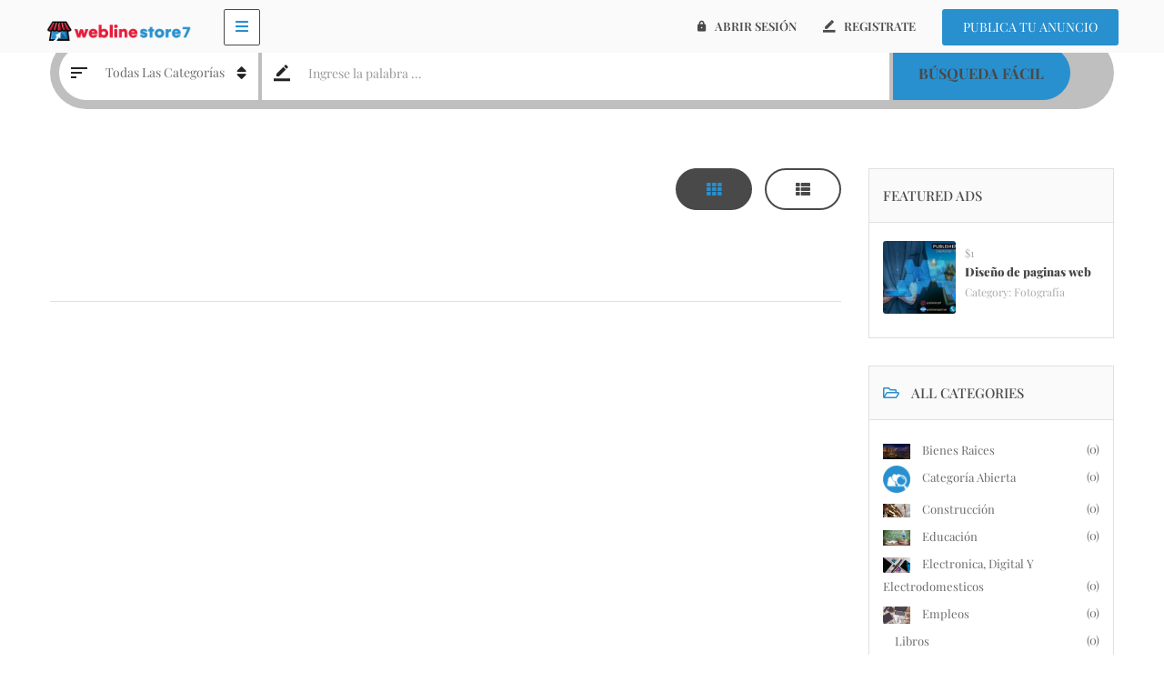

--- FILE ---
content_type: text/css
request_url: https://weblinestore7.com/plantilla/css/classiera.css
body_size: 32465
content:
/* ==============================
WordPress CSS
=================================*/
.classiera_entry_content::after{
    display:block;
    content:"";
    clear:both;
}
.wp-caption {
  font-family: 'Lato', sans-serif;
  max-width:100%;
  margin-bottom: calc(1.5 * 1rem);
}
.wp-caption img[class*="wp-image-"] {
  display: block;
  margin: 0;
}
.wp-caption .wp-caption-text {
  font-family: 'Lato', sans-serif;
}
@media only screen and (min-width: 768px) {
  .wp-caption.aligncenter {
    margin-left: auto;
    margin-right: auto;
    max-width: 100%;
  }
}
@media only screen and (min-width: 1168px) {
  .wp-caption.aligncenter {
    margin-left: auto;
    margin-right: auto;
    max-width: 100%;
  }
}
.wp-caption img[class*="wp-image-"] {
  display: block;
}
.wp-caption.alignnone {
  max-width: 100%;
  height: auto;
}
.wp-caption-text {
  color: #767676;
  font-size: 0.71111em;
  font-family: -apple-system, BlinkMacSystemFont, "Segoe UI", "Roboto", "Oxygen", "Ubuntu", "Cantarell", "Fira Sans", "Droid Sans", "Helvetica Neue", sans-serif;
  line-height: 1.6;
  margin: 0;
  padding: 0.5rem;
  text-align: center;
}
.sticky{
  font-family: 'Lato', sans-serif;
}
.gallery-caption{
  font-family: 'Lato', sans-serif;
}
.bypostauthor{
  font-family: 'Lato', sans-serif;
}
.user-content-height{min-height:563px;}
  div.description p::before,
  div.description p::after{
  content: "";
  display: table;
  clear: both;
}
.gallery {
  display: flex;
  flex-flow: row wrap;
  justify-content: center;
  margin-bottom: calc(1.5 * 1rem);
}
.gallery-item {
  display: inline-block;
  margin-right: 16px;
  margin-bottom: 16px;
  text-align: center;
  vertical-align: top;
  width: 100%;
}
.gallery-columns-2 .gallery-item {
  max-width: calc((100% - 16px * 1) / 2);
}
.gallery-columns-2 .gallery-item: nth-of-type(2n+2) {
  margin-right: 0;
}
.gallery-columns-3 .gallery-item {
  max-width: calc((100% - 16px * 2) / 3);
}
.gallery-columns-3 .gallery-item: nth-of-type(3n+3) {
  margin-right: 0;
}
.gallery-columns-4 .gallery-item {
  max-width: calc((100% - 16px * 3) / 4);
}
.gallery-columns-4 .gallery-item: nth-of-type(4n+4) {
  margin-right: 0;
}
.gallery-columns-5 .gallery-item {
  max-width: calc((100% - 16px * 4) / 5);
}
.gallery-columns-5 .gallery-item: nth-of-type(5n+5) {
  margin-right: 0;
}
.gallery-columns-6 .gallery-item {
  max-width: calc((100% - 16px * 5) / 6);
}
.gallery-columns-6 .gallery-item: nth-of-type(6n+6) {
  margin-right: 0;
}
.gallery-columns-7 .gallery-item {
  max-width: calc((100% - 16px * 6) / 7);
}
.gallery-columns-7 .gallery-item: nth-of-type(7n+7) {
  margin-right: 0;
}
.gallery-columns-8 .gallery-item {
  max-width: calc((100% - 16px * 7) / 8);
}
.gallery-columns-8 .gallery-item: nth-of-type(8n+8) {
  margin-right: 0;
}
.gallery-columns-9 .gallery-item {
  max-width: calc((100% - 16px * 8) / 9);
}
.gallery-columns-9 .gallery-item: nth-of-type(9n+9) {
  margin-right: 0;
}
.gallery-item: last-of-type {
  padding-right: 0;
}
.gallery-caption {
  display: block;
  font-size: 0.71111em;
  font-family: -apple-system, BlinkMacSystemFont, "Segoe UI", "Roboto", "Oxygen", "Ubuntu", "Cantarell", "Fira Sans", "Droid Sans", "Helvetica Neue", sans-serif;
  line-height: 1.6;
  margin: 0;
  padding: 0.5rem;
}
.gallery-item > div > a {
  display: block;
  line-height: 0;
  box-shadow: 0 0 0 0 transparent;
}
.gallery-item > div > a:focus {
  box-shadow: 0 0 0 2px #0073aa;
}
li > ul, li > ol {
  padding-left: 1rem;
}
.wp-block-embed.wp-embed-aspect-16-9 .wp-block-embed__wrapper:before {
  padding-top: 56.25%;
}
.wp-block-embed.wp-embed-aspect-1-1 .wp-block-embed__wrapper::before, .wp-block-embed.wp-embed-aspect-1-2 .wp-block-embed__wrapper::before, .wp-block-embed.wp-embed-aspect-4-3 .wp-block-embed__wrapper::before, .wp-block-embed.wp-embed-aspect-9-16 .wp-block-embed__wrapper::before, .wp-block-embed.wp-embed-aspect-16-9 .wp-block-embed__wrapper::before, .wp-block-embed.wp-embed-aspect-18-9 .wp-block-embed__wrapper::before, .wp-block-embed.wp-embed-aspect-21-9 .wp-block-embed__wrapper::before {
  content: "";
  display: block;
  padding-top: 50%;
}
.wp-block-embed.wp-embed-aspect-1-1 .wp-block-embed__wrapper iframe, .wp-block-embed.wp-embed-aspect-1-2 .wp-block-embed__wrapper iframe, .wp-block-embed.wp-embed-aspect-4-3 .wp-block-embed__wrapper iframe, .wp-block-embed.wp-embed-aspect-9-16 .wp-block-embed__wrapper iframe, .wp-block-embed.wp-embed-aspect-16-9 .wp-block-embed__wrapper iframe, .wp-block-embed.wp-embed-aspect-18-9 .wp-block-embed__wrapper iframe, .wp-block-embed.wp-embed-aspect-21-9 .wp-block-embed__wrapper iframe {
  position: absolute;
  top: 0;
  right: 0;
  bottom: 0;
  left: 0;
  width: 100%;
  height: 100%;
}
.wp-block-embed.wp-embed-aspect-1-1 .wp-block-embed__wrapper, .wp-block-embed.wp-embed-aspect-1-2 .wp-block-embed__wrapper, .wp-block-embed.wp-embed-aspect-4-3 .wp-block-embed__wrapper, .wp-block-embed.wp-embed-aspect-9-16 .wp-block-embed__wrapper, .wp-block-embed.wp-embed-aspect-16-9 .wp-block-embed__wrapper, .wp-block-embed.wp-embed-aspect-18-9 .wp-block-embed__wrapper, .wp-block-embed.wp-embed-aspect-21-9 .wp-block-embed__wrapper {
  position: relative;
}
img[class*="wp-image-"] {
  max-width: 100%;
  height: auto;
  position: relative;
}
/* ==========================================================================
TopBars
========================================================================== */
.topBar {
  background: #232323;
  padding: 10px 0;
}
.topBar .contact-info {
  font-size: 12px;
  color: #aaaaaa;
}
.topBar .contact-info span {
  color: inherit;
  margin-right: 38px;
}
.topBar .contact-info span i {
  color: #b6d91a;
  margin-right: 15px;
}
.topBar .login-info a {
  font-size: 11px;
  color: #aaaaaa;
  text-transform: uppercase;
  font-weight: bold;
  text-decoration: none;
  padding: 15px 10px 15px 10px;
}
.topBar .login-info a.register {
  font-size: 12px;
  font-weight: normal;
  background: #b6d91a;
  color: #fff;
}
.topBar .login-info a.register i {
  color: inherit;
  margin-right: 12px;
  font-weight: bold;
}
.topBar.topBar-v2 {
  padding: 20px 0;
}


.topBar.topBar-v2 .logo {
  padding-top: 5px;
}

.topBar.topBar-v2 .topBar-v2-icons>span {
  font-size: 13px;
  font-weight: bold;
  color: #fff;
  text-transform: uppercase;
  display: inline-block;
  margin-right: 5px;
}
.topBar.topBar-v2 .top-icons {
  border-right: 1px solid #e0e0e0;
  padding: 0 20px;
}
.topBar.topBar-v2 .top-icons a {
  margin-right: 3px;
}
.topBar.topBar-v3 {
  background: #fff;
}
.topBar.topBar-v3 p {
  margin-bottom: 0;
  text-transform: uppercase;
  color: #6c6c6c;
}
.topBar.topBar-v3 p span {
  color: #aaaaaa;
  text-transform: uppercase;
  display: inline-block;
  font-size: 13px;
  margin-left: 10px;
}
.topBar.topBar-v3 p span i {
  color: inherit;
  font-size: inherit;
  margin-right: 10px;
}
.topBar.topBar-v3 .login-info a {
  color: #aaaaaa;
  font-size: 13px;
}
.topBar.topBar-v3 .login-info a:hover {
  color: #6c6c6c;
}
.topBar.topBar-v4 {
  padding: 13px 0;
}
.topBar.topBar-v4 .contact-info ul {
  margin-bottom: 0;
}
.topBar.topBar-v4 .contact-info ul li {
  font-size: 13px;
  color: #aaaaaa;
}
.topBar.topBar-v4 .contact-info ul li span {
  margin-right: 0;
  font-size: inherit;
  padding-left: 5px;
}
.topBar.topBar-v4 .contact-info ul li:last-of-type span {
  color: #fff;
}
.topBar.topBar-v4 .follow ul {
  list-style: none;
  margin-bottom: 0;
}
.topBar.topBar-v4 .follow ul span {
  font-size: 13px;
  text-transform: capitalize;
  color: #aaaaaa;
}
.topBar.topBar-v4 .follow ul li {
  font-size: 13px;
}
.topBar.topBar-v4 .follow ul li a {
  color: #aaaaaa;
  font-size: inherit;
  text-transform: capitalize;
}
.topBar.topBar-v4 .follow ul li a:hover {
  color: #fff;
}
.topBar.topBar-v4 .follow ul li a i {
  color: inherit;
}
.topBar.topBar-v4 .follow .login {
  margin-left: 15px;
  margin-bottom: 0;
}
.topBar.topBar-v4 .follow .login li a {
  background: rgba(0, 0, 0, 0.2);
  padding: 15px 20px;
}
.topBar.topBar-v4 .follow .login li a i {
  margin-right: 10px;
}
.transition,
.topBar.topBar-v3 .login-info a,
.search-section .search-form.search-form-v1 .form-group button,
.search-section.search-section-v2 .form-group button,
.search-section.search-section-v5 .form-group button,
.search-section.search-section-v6 .form-v6-bg .form-group button,
.category-slider-small-box ul li a,
.category-slider-small-box.outline-box ul li a,
.classiera-premium-ads-v3 .premium-carousel-v3 .item figure,
.classiera-premium-ads-v3 .premium-carousel-v3 .item figure figcaption,
.classiera-premium-ads-v3 .premium-carousel-v3 .item figure figcaption h5 a:hover,
.classiera-premium-ads-v3 .premium-carousel-v3 .item figure figcaption p a,
.classiera-premium-ads-v3 .navText a i,
.classiera-box-div-v1 figure figcaption p a,
.classiera-box-div-v2 figure figcaption h5 a,
.classiera-box-div-v3 figure figcaption h5 a,
.classiera-box-div-v3 figure figcaption span.category a,
.classiera-box-div-v4 figure figcaption h5 a,
.classiera-box-div-v5 figure figcaption h5 a,
.classiera-box-div-v6 figure .box-div-heading,
.classiera-box-div-v7 figure figcaption,
.category-v1 .category-box .category-content ul li a,
.category-v2 .category-box .category-content ul li a,
.category-v2 .category-box .category-content ul li a i,
.category-v2 .category-box .category-content .view-button a,
.category-v3 .category-content h4 a,
.category-v5 .categories li .category-content h4 a,
.category-v6 .category-box figure figcaption,
.category-v6 .category-box figure .category-box-hover,
.category-v6 .category-box figure .category-box-hover ul li,
.category-v7 .category-box figure figcaption ul li a,
.category-v7 .category-box figure figcaption>a,
.classiera-advertisement .item.item-list .classiera-box-div figure figcaption .post-tags a,
.classiera-advertisement .item.item-list .classiera-box-div.classiera-box-div-v4 figure .detail .box-icon a,
.classiera-advertisement .item.item-list .classiera-box-div.classiera-box-div-v4 figure .detail .box-icon a i,
.classiera-advertisement .item.item-list .classiera-box-div.classiera-box-div-v5 figure .detail .box-icon a,
.classiera-advertisement .item.item-list .classiera-box-div.classiera-box-div-v6 figure .detail .box-icon a,
.classiera-advertisement .item.item-list .classiera-box-div.classiera-box-div-v7 figure .detail .box-icon a,
.advertisement-v1 .tab-button .nav-tabs>li>a,
.advertisement-v3 .view-head .view-as a,
.advertisement-v5 .view-head .view-as a,
.advertisement-v6 .view-head .tab-button .nav-tabs>li>a,
.advertisement-v6 .view-head .view-as a,
.locations .location-content .location,
.locations .location-content .location a .loc-head,
.locations .location-content-v2 .location,
.locations .location-content-v2 .location h5 a,
.locations .location-content-v6 figure.location figcaption,
.locations .location-content-v6 figure.location figcaption .location-caption p,
.locations .location-content-v6 figure.location figcaption .location-caption>a,
.partners-v3 .partner-img img,
.partners-v3 .navText a i,
footer .widget-box .widget-content .footer-pr-widget-v1 .media-body span.price,
footer .widget-box .widget-content .footer-pr-widget-v1 .media-body h4 a,
footer .widget-box .widget-content .footer-pr-widget-v1 .media-body span.category a,
footer .widget-box .widget-content .footer-pr-widget-v2 .media-body h5 a,
footer .widget-box .widget-content ul li h5 a,
footer .widget-box .widget-content ul li p span a,
footer .widget-box .widget-content .category>li>a,
footer .widget-box .tagcloud a,
.footer-bottom ul li a,
.footer-bottom ul.footer-bottom-social-icon li a,
#back-to-top,
.sidebar .widget-box .widget-content .footer-pr-widget-v2 .media-body h5 a,
.sidebar .widget-box .widget-content ul li>a,
.sidebar .widget-box .tagcloud a,
.sidebar .widget-box .author-info a,
.inner-page-content article.article-content.blog h3 a,
.inner-page-content article.article-content.blog p span a,
.inner-page-content article.article-content.blog .tags a,
.inner-page-content .login-register.login-register-v1 form .form-group p a,
.author-box .author-social .author-social-icons li>a,
.author-box .author-social .author-social-icons li>a i,
.author-info .media-heading a,
.user-pages aside .user-page-list li,
.user-pages aside .user-page-list li a,
.user-pages aside .user-page-list li a span,
.user-pages aside .user-page-list li a span i,
.user-pages aside .user-submit-ad .btn-user-submit-ad,
.user-pages .user-detail-section .user-social-profile-links ul li a,
.user-pages .user-detail-section .user-social-profile-links ul li a i,
.user-pages .user-detail-section .user-ads .media .media-body .media-heading a,
.submit-post form .classiera-post-main-cat ul li a,
.submit-post form .classiera-post-main-cat ul li a i,
.submit-post form .classiera-post-main-cat ul li a span,
.single-post-page .single-post .single-post-title .post-category span a,
.single-post-page .single-post .description .tags a,
.single-post-page .single-post>.author-info a,
.single-post-page .single-post .post-extra .watch-later,
.sidebar .widget-box .user-make-offer-message .nav>li.btnWatch>button.watch-later,
.sidebar .widget-box .user-make-offer-message .nav>li.btnWatch>button.watch-later i {
  -webkit-transition: all 0.5s ease;
  -moz-transition: all 0.5s ease;
  -ms-transition: all 0.5s ease;
  -o-transition: all 0.5s ease;
  transition: all 0.5s ease;
}
/* ==========================================================================
search Bars
========================================================================== */
.search-section {
  padding: 40px 0;
}
.search-section .search-form .form-group {
  position: relative;
}
.search-section .search-form .form-group input,
.search-section .search-form .form-group select {
  width: 100%;
}
.search-section .search-form .form-group .help-block {
  position: absolute;
  background: #232323;
  text-align: center;
  margin: 0;
  bottom: -27px;
  padding: 0 10px;
  border-radius: 5px;
  z-index: 100;
}
.search-section .search-form .form-group .help-block ul::before {
  content: "";
  width: 0;
  height: 0;
  border-left: 7px solid transparent;
  border-right: 7px solid transparent;
  border-bottom: 9px solid #232323;
  position: absolute;
  left: 0;
  right: 0;
  margin: 0 auto;
  top: -7px;
}
.search-section .search-form .form-group .help-block ul {
  margin: 0;
}
.search-section .search-form .form-group .help-block ul li {
  color: #f0f0f0;
  font-size: 11px;
}
.search-section .search-form.search-form-v1 {
  padding: 20px;
  background: #b0cfda;
  -webkit-box-shadow: 0px 8px 10px 0px rgba(0, 0, 0, 0.2);
  -moz-box-shadow: 0px 8px 10px 0px rgba(0, 0, 0, 0.2);
  box-shadow: 0px 8px 10px 0px rgba(0, 0, 0, 0.2);
}
.search-section .search-form.search-form-v1 .form-group {
  margin-right: 10px;
}
@media only screen and (min-width: 320px) and (max-width: 1000px) {
  .search-section .search-form.search-form-v1 .form-group {
    display: block;
    width: 100% !important;
    margin-bottom: 5px;
  }
}
@media only screen and (min-width: 1001px) and (max-width: 1199px) {
  .search-section .search-form.search-form-v1 .form-group {
    margin-right: 8px;
  }
}
.search-section .search-form.search-form-v1 .form-group .form-control {
  font-size: 12px;
  border-color: #b0cfda;
}
.search-section .search-form.search-form-v1 .form-group .form-control option {
  padding: 8px 10px;
  border-bottom: 1px solid #e6e6e6;
}
.search-section .search-form.search-form-v1 .form-group:last-of-type {
  margin-right: 0;
  width: 15%;
}
.search-section .search-form.search-form-v1 .form-group:nth-of-type(1) {
  width: 27.43%;
}
.search-section .search-form.search-form-v1 .form-group:nth-of-type(2) {
  width: 19.40%;
}
.search-section .search-form.search-form-v1 .form-group:nth-of-type(3) {
  width: 34.40%;
}
.search-section .search-form.search-form-v1 .form-group button {
  width: 100%;
  height: 40px;
  text-transform: uppercase;
  background: #232323;
  color: #fff;
  border: 1px solid #232323;
  font-size: 14px;
}
.search-section .search-form.search-form-v1 .form-group button:hover {
  background: #b6d91a;
  border: 1px solid #b6d91a;
}
.search-section .search-form.search-form-v1 .form-group button i {
  color: inherit;
  padding-right: 8px;
  font-size: inherit;
}
.search-section.search-section-v2 {
  padding: 20px 0;
}
.search-section.search-section-v2 .side-by-side-input:nth-of-type(1) {
  width: 30%;
}
@media only screen and (min-width: 320px) and (max-width: 360px) {
  .search-section.search-section-v2 .side-by-side-input:nth-of-type(1) {
      width: 45%;
  }
}
.search-section.search-section-v2 .side-by-side-input:nth-of-type(1) .form-control {
  border-top-right-radius: 0;
  border-bottom-right-radius: 0;
}
.search-section.search-section-v2 .side-by-side-input:nth-of-type(2) {
  width: 70%;
}
@media only screen and (min-width: 320px) and (max-width: 360px) {
  .search-section.search-section-v2 .side-by-side-input:nth-of-type(2) {
      width: 55%;
  }
}
.search-section.search-section-v2 .side-by-side-input:nth-of-type(2) .form-control {
  border-left: none;
  border-bottom-left-radius: 0;
  border-top-left-radius: 0;
}
.search-section.search-section-v2 .form-group {
  margin-right: 14px;
}
@media only screen and (min-width: 320px) and (max-width: 1000px) {
  .search-section.search-section-v2 .form-group {
      display: block;
      width: 100% !important;
      margin-bottom: 5px;
  }
}
@media only screen and (min-width: 1001px) and (max-width: 1199px) {
  .search-section.search-section-v2 .form-group {
      margin-right: 8px;
  }
}
.search-section.search-section-v2 .form-group:nth-of-type(1) {
  width: 51.2820%;
}
.search-section.search-section-v2 .form-group:nth-of-type(2) {
  width: 31.6239%;
}
.search-section.search-section-v2 .form-group:nth-of-type(2) .input-group {
  width: 100%;
}
.search-section.search-section-v2 .form-group:last-of-type {
  width: 14%;
  margin: 0;
}
.search-section.search-section-v2 .form-group .form-control {
  text-transform: capitalize;
  color: #8e8e8e;
  font-size: 12px;
}
.search-section.search-section-v2 .form-group button {
  width: 100%;
  height: 40px;
  text-transform: uppercase;
  background: #232323;
  color: #fff;
  line-height: 40px;
  border: none;
  font-size: 14px;
  padding-left: 18px;
  border-radius: 4px;
}
.search-section.search-section-v2 .form-group button:hover {
  background: #b6d91a;
}
.search-section.search-section-v3 {
  background: #b6d91a;
  padding: 20px 0;
}
.search-section.search-section-v3 span:not([class]) {
  margin-right: 10px;
  font-size: 14px;
  color: #fff;
}
.search-section.search-section-v3 .form-group {
  margin-right: 10px;
}
.search-section.search-section-v3 .form-group .inner-addon>i {
  color: #fafafa;
}
.search-section.search-section-v3 .form-group:nth-of-type(1) {
  width: 12%;
}
.search-section.search-section-v3 .form-group:nth-of-type(2) {
  width: 45%;
}
.search-section.search-section-v3 .form-group:nth-of-type(3) {
  width: 31%;
}
.search-section.search-section-v3 .form-group select {
  background: #3a3d40;
  color: #fafafa;
  border-color: #3a3d40;
  font-size: 14px;
  text-transform: none;
}
.search-section.search-section-v3 .form-group select option {
  padding: 10px;
  border-bottom: 1px solid #000;
}
.search-section.search-section-v3 .form-group .input-group {
  width: 100%;
}
.search-section.search-section-v3 .form-group .input-group .input-group-addon {
  background: #f0f0f0;
  border-color: #f0f0f0;
}
.search-section.search-section-v3 .form-group .input-group .input-group-addon i {
  color: #8e8e8e !important;
}
.search-section.search-section-v3 .form-group .input-group .form-control {
  border-top-right-radius: 4px;
  border-bottom-right-radius: 4px;
  color: #aaaaaa;
  font-size: 14px;
  background: #fafafa;
  box-shadow: none;
  border: none;
  text-transform: none;
}
.search-section.search-section-v4 {
  padding: 20px 0;
}
.search-section.search-section-v4 form .form-icon #getLocation {
  right: 0;
  left: auto;
  top: 0;
}
.search-section.search-section-v4 .form-group {
  margin-right: 8px;
}
@media only screen and (min-width: 320px) and (max-width: 1000px) {
  .search-section.search-section-v4 .form-group {
      display: block;
      width: 100% !important;
      margin-bottom: 5px;
  }
}
@media only screen and (min-width: 1001px) and (max-width: 1199px) {
  .search-section.search-section-v4 .form-group {
      margin-right: 8px;
  }
}
.search-section.search-section-v4 .form-group:nth-of-type(1) {
  width: 26%;
}
.search-section.search-section-v4 .form-group:nth-of-type(2) {
  width: 15%;
}
.search-section.search-section-v4 .form-group:nth-of-type(3) {
  width: 29%;
}
.search-section.search-section-v4 .form-group:nth-of-type(4) {
  width: 15%;
}
.search-section.search-section-v4 .form-group .form-control {
  color: #6c6c6c;
  font-size: 12px;
  border-radius: 3px;
  border-color: #fff;
}
.search-section.search-section-v4 .search-form .btn {
  padding: 10px 34px;
}
.search-section.search-section-v4 .search-form .btn:hover {
  background: #232323;
}
.search-section.search-section-v5 {
  padding: 10px 0;
}
.search-section.search-section-v5 .side-by-side-input:nth-of-type(1) {
  width: 31%;
}
@media only screen and (min-width: 320px) and (max-width: 360px) {
  .search-section.search-section-v5 .side-by-side-input:nth-of-type(1) {
      width: 45%;
  }
}
.search-section.search-section-v5 .side-by-side-input:nth-of-type(1) .form-control {
  border-top-right-radius: 0;
  border-bottom-right-radius: 0;
}
.search-section.search-section-v5 .side-by-side-input:nth-of-type(2) {
  width: 69%;
}
@media only screen and (min-width: 320px) and (max-width: 360px) {
  .search-section.search-section-v5 .side-by-side-input:nth-of-type(2) {
      width: 55%;
  }
}
.search-section.search-section-v5 .side-by-side-input:nth-of-type(2) .form-control {
  border-left: none;
  border-bottom-left-radius: 0;
  border-top-left-radius: 0;
  border: 1px solid #fff;
}
.search-section.search-section-v5 .form-group {
  margin-right: 10px;
}
@media only screen and (min-width: 320px) and (max-width: 1000px) {
  .search-section.search-section-v5 .form-group {
      display: block;
      width: 100% !important;
      margin-bottom: 5px;
  }
}
@media only screen and (min-width: 1001px) and (max-width: 1199px) {
  .search-section.search-section-v5 .form-group {
      margin-right: 8px;
  }
}
.search-section.search-section-v5 .form-group:nth-of-type(1) {
  width: 45%;
}
.search-section.search-section-v5 .form-group:nth-of-type(2) {
  width: 24%;
}
.search-section.search-section-v5 .form-group:nth-of-type(2) .input-group {
  width: 100%;
}
.search-section.search-section-v5 .form-group:nth-of-type(3) {
  width: 14%;
}
.search-section.search-section-v5 .form-group:last-of-type {
  margin: 0;
}
.search-section.search-section-v5 .form-group .input-group-addon {
  background: #f0f0f0;
  width: 40px;
  height: 40px;
  box-shadow: none;
  border: #f0f0f0;
  border-radius: 3px;
  border-top-right-radius: 0;
  border-bottom-right-radius: 0;
}
.search-section.search-section-v5 .form-group .input-group-addon i {
  color: #232323;
}
.search-section.search-section-v5 .form-group select {
  background: #f0f0f0;
  border: 1px solid #f0f0f0;
  box-shadow: none;
  border-radius: 3px;
}
.search-section.search-section-v5 .form-group .form-control {
  border: 1px solid #fff;
}
.search-section.search-section-v5 .form-group button {
  width: 100%;
  height: 40px;
  text-transform: uppercase;
  background: none;
  border: 2px solid #b6d91a;
  color: #b6d91a;
  line-height: 37px;
  font-size: 14px;
  padding: 0 20px;
  border-radius: 3px;
}
.search-section.search-section-v5 .form-group button:hover {
  background: #b6d91a;
  color: #fff;
  border-color: #b6d91a;
}
.search-section.search-section-v6 .form-v6-bg {
  background: rgba(0, 0, 0, 0.25);
  border-radius: 1000px;
  padding: 10px;
}
.search-section-v6 form #getLocation {
  left: auto;
  right: 0;
  padding: 18px 10px;
}
@media only screen and (min-width: 320px) and (max-width: 1000px) {
  .search-section.search-section-v6 .form-v6-bg .form-group {
      display: block;
      width: 100% !important;
      margin-bottom: 5px;
  }
}
@media only screen and (min-width: 1001px) and (max-width: 1199px) {
  .search-section.search-section-v6 .form-v6-bg .form-group {
      margin-right: 8px;
  }
}
.search-section.search-section-v6 .form-v6-bg .form-group:nth-of-type(1) {
  width: 19%;
}
.search-section.search-section-v6 .form-v6-bg .form-group:nth-of-type(2) {
  width: 36.5%;
}
.search-section.search-section-v6 .form-v6-bg .form-group:nth-of-type(2) .input-group {
  width: 100%;
}
.search-section.search-section-v6 .form-v6-bg .form-group:nth-of-type(2) .input-group .form-control {
  border-radius: 0;
}
.search-section.search-section-v6 .form-v6-bg .form-group:nth-of-type(3) {
  width: 26%;
}
.search-section.search-section-v6 .form-v6-bg .form-group:nth-of-type(3) .input-group {
  width: 100%;
}
.search-section.search-section-v6 .form-v6-bg .form-group:nth-of-type(3) .input-group .form-control {
  border-radius: 0;
}
.search-section.search-section-v6 .form-v6-bg .form-group:last-of-type {
  margin: 0;
  width: 17%;
}
.search-section.search-section-v6 .form-v6-bg .form-group select {
  border: 1px solid #f0f0f0;
  box-shadow: none;
  border-top-left-radius: 1000px;
  border-bottom-left-radius: 1000px;
  border-top-right-radius: 0;
  border-bottom-right-radius: 0;
}
.search-section.search-section-v6 .form-v6-bg .form-group .form-control {
  border: 1px solid #fff;
  padding-left: 50px;
}
.search-section.search-section-v6 .form-v6-bg .form-group button {
  width: 100%;
  height: 60px;
  text-transform: uppercase;
  background: none;
  background: #b6d91a;
  line-height: 37px;
  font-size: 16px;
  padding: 0 20px;
  color: #232323;
  border-top-right-radius: 1000px;
  border-bottom-right-radius: 1000px;
  border: 1px solid #b6d91a;
  font-weight: bold;
}
.search-section.search-section-v6 .form-v6-bg .form-group .inner-addon .form-icon {
  font-size: 18px;
  padding: 21px 13px;
}
.search-section.search-section-v6 .form-v6-bg .form-group .inner-addon.left-addon.right-addon .left-form-icon {
  font-size: 24px;
  padding: 18px 13px;
}
.search-section.search-section-v6.search-section-v7 .form-v6-bg {
  border-radius: 5px;
}
.search-section.search-section-v6.search-section-v7 .form-group select {
  border-top-left-radius: 5px;
  border-bottom-left-radius: 5px;
}
.search-section.search-section-v6.search-section-v7 .form-group button {
  border-top-right-radius: 5px;
  border-bottom-right-radius: 5px;
}
.search-section .icon-with-btn-right {
  margin-left: 18px;
  width: 40px;
  height: 40px;
  line-height: 39px;
  font-size: 13px;
  color: inherit;
  background: rgba(34, 39, 46, 0.3);
  border-top-right-radius: 4px;
  border-bottom-right-radius: 4px;
}
/* ==========================================================================
simple image sliders
========================================================================== */
.classiera-simple-bg-slider {
  /*background: url("../images/sectionlight.png") left bottom repeat-x, url("../images/pattren.png") left top repeat;
background-size: auto, cover;*/
  padding: 115px 0 156px 0;
  background-blend-mode: multiply;
  -o-background-blend-mode: multiply;
}
.classiera-simple-bg-slider .classiera-simple-bg-slider-content h1 {
  font-size: 46px;
  font-weight: normal;
  margin-top: 0;
  margin-bottom: 24px;
}
.classiera-simple-bg-slider .classiera-simple-bg-slider-content h1 span {
  font-weight: bold;
}
.classiera-simple-bg-slider .classiera-simple-bg-slider-content h4 {
  font-size: 20px;
  font-weight: 300;
  max-width: 750px;
  margin: auto;
  margin-top: 0;
  margin-bottom: 35px !important;
}
.category-slider-small-box ul li {
  padding: 0 2px;
  margin-bottom: 4px;
  position: relative;
}
.category-slider-small-box ul li img {
  position: absolute;
  left: -170%;
  top: -50px;
  z-index: 1;
}
.category-slider-small-box ul li a {
  display: inline-block;
  width: 100px;
  text-align: center;
  padding: 13px 0;
  color: #f0f0f0;
  vertical-align: middle;
  -ms-word-wrap: break-word;
  word-wrap: break-word;
  background: #232323;
  border-radius: 5px;
}
.category-slider-small-box ul li a img {
  position: static;
  width: 20px;
  height: 20px;
  margin-bottom: 5px;
}
.category-slider-small-box ul li a i {
  color: inherit;
  margin-bottom: 8px;
  font-size: 28px;
}
.category-slider-small-box ul li a p {
  line-height: 15px;
  text-align: center;
  text-transform: capitalize;
  font-size: 13px;
  color: inherit;
  margin: 0;
}
.category-slider-small-box ul li a:hover {
  background: #b6d91a;
  color: #232323;
}
.category-slider-small-box.outline-box ul li a {
  color: #232323 !important;
  background: transparent !important;
  border: 2px solid #232323 !important;
}
.category-slider-small-box.outline-box ul li a:hover {
  background: #232323 !important;
  color: #b6d91a !important;
}
/* ==========================================================================
static slider
========================================================================== */
.classiera-static-slider {
  background-color: #232323 !important;
  background-size: cover;
  padding: 100px 0;
  background-blend-mode: multiply;
}

.classiera-static-slider .classiera-static-slider-content {
  margin-bottom: 50px;
}

.classiera-static-slider .classiera-static-slider-content h1 {
  color: #fff;
  font-size: 48px;
}

.classiera-static-slider .classiera-static-slider-content h2 {
  font-size: 36px;
  color: #d1d1d1;
  max-width: 960;
  margin: auto;
  font-weight: 300;
  margin-bottom: 0;
}

.classiera-static-slider .classiera-static-slider-content h2 span {
  font-weight: 500;
  color: #fff;
}

.classiera-static-slider-v2 {
  background-color: #fafafa !important;
  background-blend-mode: multiply;
  padding: 100px 0;
}

.classiera-static-slider-v2 .classiera-static-slider-content {
  margin-bottom: 50px;
}

.classiera-static-slider-v2 .classiera-static-slider-content h1 {
  color: #232323;
  font-size: 48px;
}

.classiera-static-slider-v2 .classiera-static-slider-content h2 {
  font-size: 36px;
  color: #232323;
  font-weight: 300;
  margin-bottom: 0;
}

.classiera-static-slider-v2 .classiera-static-slider-content h2 span {
  font-weight: 500;
  color: #232323;
}
/* ==========================================================================
section headings
========================================================================== */
.section-heading-v1 {
  margin-bottom: 50px;
}

.section-heading-v1 h3 {
  text-align: center;
  margin-bottom: 30px;
}

.section-heading-v1 p {
  font-size: 16px;
  color: #6c6c6c;
  text-align: center;
}

.section-heading-v1.section-heading-with-icon h3 {
  border-bottom: 1px solid #e0e0e0;
  position: relative;
  padding-bottom: 30px;
}

.section-heading-v1.section-heading-with-icon h3 i {
  bottom: -13px;
  left: 0;
  margin: 0 auto;
  font-size: inherit;
  position: absolute;
  right: 0;
  background: #fff;
  display: inline-block;
  width: 50px;
  color: #b6d91a;
}

.section-heading-v1.section-heading-with-icon p {
  color: #8e8e8e;
}

.section-heading-v5 {
  margin-bottom: 50px;
  text-align: center;
}

.section-heading-v5 h3 {
  color: #232323;
  font-weight: normal;
}

.section-heading-v5 p {
  font-size: 14px;
  color: #6c6c6c;
  line-height: 2;
}

.section-heading-v6 {
  margin-bottom: 50px;
  text-align: center;
}

.section-heading-v6 h3 {
  color: #232323;
  font-weight: bold;
}

.section-heading-v6 p {
  font-size: 18px;
  color: #6c6c6c;
  line-height: 1.7;
}
/* ==========================================================================
premium carousel
========================================================================== */
.premium-carousel-v1 {
  margin-bottom: 56px;
}
.classiera-premium-ads-v2 {
  padding: 30px 0 40px 0;
  background: #f6f6f6;
}
.classiera-premium-ads-v3 {
  padding: 100px 0 50px 0;
}
.classiera-premium-ads-v3 .premium-carousel-v3 .item figure {
  position: relative;
  overflow: hidden;
}
.classiera-premium-ads-v3 .premium-carousel-v3 .item figure .premium-img {
  height: 250px;
}
.classiera-premium-ads-v3 .premium-carousel-v3 .item figure .premium-img img {
  width: 100%;
  height: 100%;
  object-fit: cover;
  -o-object-fit: cover;
}
.classiera-premium-ads-v3 .premium-carousel-v3 .item figure figcaption {
  bottom: -100px;
  position: absolute;
  background: #fff;
  padding: 4px 15px;
  border-bottom: 1px solid #e0e0e0;
  width: 100%;
}
.classiera-premium-ads-v3 .premium-carousel-v3 .item figure figcaption .price {
  position: absolute;
  top: -50px;
  color: #232323;
  background: #fff;
  border-radius: 3px;
  text-align: center;
  display: table;
}
.classiera-premium-ads-v3 .premium-carousel-v3 .item figure figcaption .price span {
  display: table-cell;
  font-size: 13px;
  color: #fff;
  font-weight: bold;
}
.classiera-premium-ads-v3 .premium-carousel-v3 .item figure figcaption .price span i {
  color: #fff;
}
.classiera-premium-ads-v3 .premium-carousel-v3 .item figure figcaption .price span:first-of-type {
  padding: 3px 9px;
  background: #b6d91a;
  border-radius: 3px;
}
.classiera-premium-ads-v3 .premium-carousel-v3 .item figure figcaption .price span:last-of-type {
  padding: 0 15px;
  color: #232323;
  font-size: 12px;
}
.classiera-premium-ads-v3 .premium-carousel-v3 .item figure figcaption h5 {
  margin-bottom: 12px;
  line-height: 1.5;
}
.classiera-premium-ads-v3 .premium-carousel-v3 .item figure figcaption h5 a {
  color: #232323;
}
.classiera-premium-ads-v3 .premium-carousel-v3 .item figure figcaption h5 a:hover {
  color: #b6d91a;
}
.classiera-premium-ads-v3 .premium-carousel-v3 .item figure figcaption p {
  margin-bottom: 5px;
}
.classiera-premium-ads-v3 .premium-carousel-v3 .item figure figcaption p img {
  width: 20px;
  height: 20px;
  display: inline-block;
}
.classiera-premium-ads-v3 .premium-carousel-v3 .item figure figcaption p a {
  color: #8e8e8e;
}
.classiera-premium-ads-v3 .premium-carousel-v3 .item figure figcaption p a:hover {
  color: #b6d91a;
}
.classiera-premium-ads-v3 .premium-carousel-v3 .item figure figcaption p span {
  margin: 0 10px;
}
.classiera-premium-ads-v3 .premium-carousel-v3 .item figure:hover figcaption {
  visibility: visible;
  bottom: 0;
}
.classiera-premium-ads-v3 .premium-carousel-v3 .owl-dots {
  position: absolute;
  bottom: -66px;
  left: 50%;
}
.classiera-premium-ads-v3 .premium-carousel-v3 .owl-dots .owl-dot span {
  border-radius: 0;
  background: #e0e0e0;
}
.classiera-premium-ads-v3 .premium-carousel-v3 .owl-dots .owl-dot.active span,
.classiera-premium-ads-v3 .premium-carousel-v3 .owl-dots .owl-dot:hover span {
  background: #232323;
}
.classiera-premium-ads-v3 .navText .prev {
  margin-right: 10px;
}
.classiera-premium-ads-v3 .navText .next {
  margin-left: 10px;
}
.classiera-premium-ads-v3 .navText a {
  width: 26px;
  height: 26px;
  line-height: 26px;
  padding: 0;
  text-align: center;
  border: 1px solid #e0e0e0;
  border-radius: 2px;
}
.classiera-premium-ads-v3 .navText a i {
  padding: 0;
  font-size: 14px;
  color: #232323;
}
.classiera-premium-ads-v3 .navText a:hover i {
  color: #fff;
}
.classiera-premium-ads-v3 .navText span {
  text-transform: uppercase;
  font-size: 12px;
  color: #232323;
  font-weight: bold;
}
.classiera-premium-ads-v3 .navText span:first-of-type {
  margin-right: 150px;
}
.classiera-premium-ads-v3 .navText span:last-of-type {
  margin-left: 150px;
}
.classiera-premium-ads-v5 {
  background: #f8f7f6;
  padding-left: 10px;
  padding-right: 10px;
}
.classiera-premium-ads-v5 .classiera-box-div-v5 figure figcaption {
  text-align: center;
}
.classiera-premium-ads-v5 .classiera-box-div-v5 figure figcaption h5 a {
  font-size: 14px;
}
.classiera-premium-ads-v5 .navText a {
  margin-right: 10px;
}
.classiera-premium-ads-v6 {
  padding-left: 10px;
  padding-right: 10px;
}
.classiera-premium-ads-v6 .classiera-box-div-v6 figure .premium-img {
  height: 370px;
}
.classiera-premium-ads-v6 .classiera-box-div-v6 figure .premium-img img {
  border-radius: 10px;
}
/* ==========================================================================
featured tag
========================================================================== */
.featured-tag .featured {
  border-bottom: 30px solid #03b0f4;
  border-left: 30px solid transparent;
  border-right: 31px solid transparent;
  content: "";
  height: 0;
  position: absolute;
  right: -39px;
  text-align: center;
  top: 12px;
  transform: rotate(45deg);
  -webkit-transform: rotate(45deg);
  -moz-transform: rotate(45deg);
  -ms-transform: rotate(45deg);
  -o-transform: rotate(45deg);
  width: 130px;
  z-index: 2;
  -webkit-box-shadow: 0 4px 0px -1px rgba(0, 0, 0, 0.2);
  -moz-box-shadow: 0 4px 0px -1px rgba(0, 0, 0, 0.2);
  box-shadow: 0 4px 0px -1px rgba(0, 0, 0, 0.2);
}
.featured-tag .featured p {
  color: #fff;
  font-weight: bold;
  font-size: 16px;
  font-family: 'Lato', sans-serif;
  line-height: 2;
}
.featured-tag .left-corner {
  background: #017fb1 none repeat scroll 0 0;
  display: inline-block;
  height: 8px;
  position: absolute;
  right: 71px;
  top: -8px;
  width: 12px;
  z-index: 1;
}
.featured-tag .right-corner {
  background: #017fb1 none repeat scroll 0 0;
  display: inline-block;
  height: 12px;
  position: absolute;
  right: -9px;
  top: 72px;
  width: 9px;
  z-index: 1;
}
.featured-tag-v2 {
  border-top: 85px solid #f54f5e;
  border-left: 85px solid transparent;
  position: absolute;
  right: 0;
  top: 0;
  z-index: 1;
}
.featured-tag-v2 p {
  position: absolute;
  z-index: 2;
  line-height: 15px;
  right: 1px;
  top: -73px;
  transform: rotate(45deg);
  -webkit-transform: rotate(45deg);
  -moz-transform: rotate(45deg);
  -ms-transform: rotate(45deg);
  -o-transform: rotate(45deg);
  text-align: center;
  color: #fff;
  text-transform: capitalize;
  font-weight: bold;
}
/* ==========================================================================
classiera-box-divs
========================================================================== */
.classiera-box-div-v1 {
  margin-bottom: 50px;
  position: relative;
}
.classiera-box-div-v1 figure .premium-img {
  border: 1px solid #e0e0e0;
  border-bottom: none;
  position: relative;
  height: 250px;
}
.classiera-box-div-v1 figure .premium-img img {
  width: 100%;
  height: 100%;
  object-fit: cover;
  -o-object-fit: cover;
}
.classiera-box-div-v1 figure figcaption {
  padding-left: 20px;
  background: #fff;
  border: 1px solid #e0e0e0;
  position: relative;
}
.classiera-box-div-v1 figure figcaption h5 {
  word-break: break-all;
  margin-bottom: 15px;
}
.classiera-box-div-v1 figure figcaption h5 a {
  text-transform: uppercase;
  line-height: 1.42857;
  text-decoration: none;
  color: #232323;
}
.classiera-box-div-v1 figure figcaption p {
  margin-bottom: 15px;
  padding-top: 3px;
  padding-left: 50px;
  color: #aaa;
  text-transform: capitalize;
}
.classiera-box-div-v1 figure figcaption p a {
  text-decoration: none;
  color: #aaa;
}
.classiera-box-div-v1 figure figcaption p a:hover {
  color: #232323;
}
.classiera-box-div-v1 figure figcaption .category-icon-box {
  display: inline-block;
  width: 40px;
  text-align: center;
  padding-bottom: 14px;
  margin-right: 12px;
  position: absolute;
  bottom: -8px;
}
.classiera-box-div-v1 figure figcaption .category-icon-box i {
  color: #fff;
  font-size: 16px;
  padding-top: 10px;
  padding-bottom: 10px;
  border-bottom: 1px solid #fff;
}
.classiera-box-div-v1 figure figcaption .category-icon-box img {
  display: inline-block !important;
  height: 100%;
  padding-top: 10px;
  width: 16px !important;
  padding-bottom: 10px;
  border-bottom: 1px solid #fff;
}
.classiera-box-div-v1 figure figcaption .category-icon-box:before,
.classiera-box-div-v1 figure figcaption .category-icon-box:after {
  content: "";
  width: 0;
  height: 0;
  position: absolute;
  right: -8px;
  bottom: 0;
  z-index: 1;
  border-right: 8px solid transparent;
  border-top: 8px solid currentColor;
}
.classiera-box-div-v1 figure figcaption .category-icon-box:before {
  border-top: 8px solid rgba(0, 0, 0, 0.18);
  z-index: 2;
}
.classiera-box-div-v1 figure:hover .premium-img .hover-posts {
  visibility: visible;
  transform: scale(1, 1);
  -webkit-transform: scale(1, 1);
  -moz-transform: scale(1, 1);
  -ms-transform: scale(1, 1);
  -o-transform: scale(1, 1);
}
.classiera-box-div-v1 .classiera-price-tag {
  position: absolute;
  display: inline-block;
  padding: 5px 26px 5px 20px;
  font-size: 14px;
  font-weight: bold;
  right: -8px;
  top: 200px;
  z-index: 3;
}
.classiera-box-div-v1 .classiera-price-tag .price-text {
  color: #fff;
}
.classiera-box-div-v1 .classiera-price-tag:before,
.classiera-box-div-v1 .classiera-price-tag:after {
  content: '';
  position: absolute;
  right: 0;
  bottom: -7px;
  width: 0;
  height: 0;
  border-top: 8px solid currentcolor;
  border-right: 8px solid transparent;
  z-index: -2;
}
.classiera-box-div-v1 .classiera-price-tag:after {
  bottom: -8px;
  border-top: 8px solid rgba(0, 0, 0, 0.18);
  z-index: -1;
}
.classiera-box-div-v2 {
  background: #fff;
  border: 1px solid #e0e0e0;
  position: relative;
  border-radius: 10px;
}
.classiera-box-div-v2 figure .premium-img {
  position: relative;
  height: 200px;
  margin-bottom: 30px;
}
.classiera-box-div-v2 figure .premium-img img {
  border-top-left-radius: 10px;
  border-top-right-radius: 10px;
  height: 100%;
  width: 100%;
  object-fit: cover;
  -o-object-fit: cover;
}
.classiera-box-div-v2 figure .premium-img .hover-posts {
  border-top-left-radius: 10px;
  border-top-right-radius: 10px;
}
.classiera-box-div-v2 figure:hover .premium-img .hover-posts {
  visibility: visible;
  transform: scale(1, 1);
  -webkit-transform: scale(1, 1);
  -moz-transform: scale(1, 1);
  -ms-transform: scale(1, 1);
  -o-transform: scale(1, 1);
}
.classiera-box-div-v2 figure figcaption {
  padding: 0 15px;
  position: relative;
}
.classiera-box-div-v2 figure figcaption .category-box {
  height: 30px;
  line-height: 30px;
  font-size: 13px;
  text-transform: capitalize;
  text-decoration: none;
  color: #fff;
  display: inline-block;
  border-radius: 3px;
  position: absolute;
  top: -45px;
  left: 15px;
  z-index: 5;
}
.classiera-box-div-v2 figure figcaption .category-box i {
  color: inherit;
  width: 30px;
  text-align: center;
}
.classiera-box-div-v2 figure figcaption .category-box img {
  width: 30px;
  height: auto;
  padding: 0 5px;
  display: inline-block;
}
.classiera-box-div-v2 figure figcaption .category-box span {
  background: rgba(0, 0, 0, 0.25);
  height: 30px;
  display: inline-block;
  padding: 0 10px;
}
.classiera-box-div-v2 figure figcaption h5 {
  margin: 5px 0;
}
.classiera-box-div-v2 figure figcaption h5 a {
  color: #232323;
  text-transform: uppercase;
  line-height: 1.7;
}
.classiera-box-div-v2 figure figcaption h5 a:hover {
  color: #b6d91a;
}
.classiera-box-div-v2 figure figcaption p {
  color: #6c6c6c;
  margin-bottom: 20px;
}
.classiera-box-div-v2 figure figcaption p span {
  color: #b6d91a;
  font-size: 16px;
  font-weight: bold;
}
.classiera-box-div-v3 {
  background: #fff;
  position: relative;
}
.classiera-box-div-v3 figure {
  margin-bottom: 30px;
}
.classiera-box-div-v3 figure .premium-img {
  position: relative;
  height: 220px;
}
.classiera-box-div-v3 figure .premium-img img {
  height: 100%;
  width: 100%;
  object-fit: cover;
  -o-object-fit: cover;
}
.classiera-box-div-v3 figure:hover .premium-img .hover-posts {
  visibility: visible;
  transform: scale(1, 1);
  -webkit-transform: scale(1, 1);
  -moz-transform: scale(1, 1);
  -ms-transform: scale(1, 1);
  -o-transform: scale(1, 1);
}
.classiera-box-div-v3 figure figcaption {
  padding: 10px 15px;
  position: relative;
}
.classiera-box-div-v3 figure figcaption .price {
  position: absolute;
  top: -40px;
  color: #232323;
  background: #fff;
  border-radius: 3px;
  text-align: center;
  display: table;
  z-index: 100;
}
.classiera-box-div-v3 figure figcaption .price span {
  display: table-cell;
  font-size: 13px;
  color: #fff;
  font-weight: bold;
}
.classiera-box-div-v3 figure figcaption .price span i {
  color: #fff;
}
.classiera-box-div-v3 figure figcaption .price span:first-of-type {
  padding: 3px 9px;
  background: #b6d91a;
  border-radius: 3px;
}
.classiera-box-div-v3 figure figcaption .price span:last-of-type {
  padding: 0 15px;
  color: #232323;
  font-size: 12px;
}
.classiera-box-div-v3 figure figcaption h5 {
  margin-bottom: 15px;
}
.classiera-box-div-v3 figure figcaption h5 a {
  color: #232323;
  line-height: 1.5;
}
.classiera-box-div-v3 figure figcaption h5 a:hover {
  color: #b6d91a;
}
.classiera-box-div-v3 figure figcaption span.category {
  display: inline-block;
  font-size: 13px;
  color: #aaaaaa;
  margin-bottom: 5px;
}
.classiera-box-div-v3 figure figcaption span.category img {
  width: 20px;
  height: 20px;
}
.classiera-box-div-v3 figure figcaption span.category i {
  margin-right: 10px;
}
.classiera-box-div-v3 figure figcaption span.category a {
  color: inherit;
  font-size: inherit;
  margin-left: 10px;
}
.classiera-box-div-v3 figure figcaption span.category a:hover {
  color: #b6d91a;
}
.classiera-box-div-v4 {
  border: 1px solid #d2d2d2;
  background: #fff;
  border-bottom-width: 3px;
}
.classiera-box-div-v4 figure:hover .premium-img .hover-posts {
  visibility: visible;
  transform: scale(1, 1);
  -webkit-transform: scale(1, 1);
  -moz-transform: scale(1, 1);
  -ms-transform: scale(1, 1);
  -o-transform: scale(1, 1);
}
.classiera-box-div-v4 figure .premium-img {
  overflow: hidden;
  padding: 5px;
  border-bottom: 1px solid #d2d2d2;
}
.classiera-box-div-v4 figure .premium-img .premium-img-inner {
  position: relative;
}
.classiera-box-div-v4 figure .premium-img img {
  width: 100%;
  object-fit: cover;
  -o-object-fit: cover;
}
.classiera-box-div-v4 figure .premium-img .category {
  background: url("../images/gradient.png") repeat;
  position: absolute;
  left: 0;
  right: 0;
  bottom: 0;
  padding: 30px 0 10px 10px;
  z-index: 10;
}
.classiera-box-div-v4 figure .premium-img .category span {
  width: 30px;
  height: 30px;
  line-height: 30px;
  display: inline-block;
  text-align: center;
  border-radius: 3px;
  margin-right: 10px;
}
.classiera-box-div-v4 figure .premium-img .category span img {
  width: 20px;
  height: 20px;
}
.classiera-box-div-v4 figure .premium-img .category span i {
  color: #fff;
  font-size: 16px;
}
.classiera-box-div-v4 figure .premium-img .category a {
  font-size: 14px;
  color: #fff;
  text-transform: capitalize;
  font-weight: 600;
}
.classiera-box-div-v4 figure figcaption {
  padding: 19px 30px 16px 15px;
}
.classiera-box-div-v4 figure figcaption h5 a {
  color: #232323;
  margin-bottom: 20px;
  font-size: 16px;
  line-height: 1.6;
}

.classiera-box-div-v4 figure figcaption h5 a:hover {
  color: #b6d91a;
}
.classiera-box-div-v4 figure figcaption .price .amount {
  font-size: 20px;
  font-weight: 600;
}
.classiera-box-div-v5 figure {
  -webkit-box-shadow: 0 0 15px 1px rgba(0, 0, 0, 0.1);
  -moz-box-shadow: 0 0 15px 1px rgba(0, 0, 0, 0.1);
  box-shadow: 0 0 15px 1px rgba(0, 0, 0, 0.1);
  background: #fff;
  border-radius: 5px;
}
.classiera-box-div-v5 figure .premium-img {
  height: 250px;
  width: 100%;
  position: relative;
}
.classiera-box-div-v5 figure .premium-img img {
  border-top-right-radius: 5px;
  border-top-left-radius: 5px;
  width: 100%;
  height: 100%;
  object-fit: cover;
  -o-object-fit: cover;
}
.classiera-box-div-v5 figure .premium-img .price {
  display: inline-block;
  font-size: 14px;
  color: #fff;
  text-transform: uppercase;
  padding: 8px 15px 8px 15px;
  background: #b6d91a;
  position: absolute;
  left: 26px;
  bottom: 20px;
  border-radius: 5px;
  z-index: 10;
}
.classiera-box-div-v5 figure .premium-img .hover-posts a {
  font-size: 16px;
  color: white;
  text-transform: capitalize;
}
.classiera-box-div-v5 figure figcaption {
  padding: 30px 25px;
}
.classiera-box-div-v5 figure figcaption h5 {
  margin-bottom: 24px;
}
.classiera-box-div-v5 figure figcaption h5 a {
  font-size: 16px;
  color: #232323;
  line-height: 1.6;
  font-weight: normal;
  text-transform: uppercase;
  font-size: 16px;
}
.classiera-box-div-v5 figure figcaption h5 a:hover {
  color: #b6d91a;
}
.classiera-box-div-v5 figure figcaption .category span {
  display: inline-block;
  margin-bottom: 0;
  color: #8f9396;
  font-size: 13px;
  text-transform: capitalize;
  margin-right: 20px;
}
.classiera-box-div-v5 figure figcaption .category span a {
  color: inherit;
  font-size: inherit;
}
.classiera-box-div-v5 figure figcaption .category span a:hover {
  color: #b6d91a;
}
.classiera-box-div-v5 figure:hover .premium-img .hover-posts {
  visibility: visible;
  transform: scale(1, 1);
  -webkit-transform: scale(1, 1);
  -moz-transform: scale(1, 1);
  -ms-transform: scale(1, 1);
  -o-transform: scale(1, 1);
}
.classiera-box-div-v6 figure {
  position: relative;
  overflow: hidden;
  -webkit-transform: translateZ(0);
  border-radius: 10px;
}
.classiera-box-div-v6 figure .featured {
  position: absolute;
  top: -60px;
  right: -60px;
  z-index: 1;
  border-top-right-radius: 10px;
  text-align: center;
  width: 120px;
  height: 120px;
  background: #03b0f4;
  transform: rotate(45deg);
  -webkit-transform: rotate(45deg);
  -moz-transform: rotate(45deg);
  -ms-transform: rotate(45deg);
  -o-transform: rotate(45deg);
}
.classiera-box-div-v6 figure .featured p {
  bottom: 8px;
  color: #fff;
  font-weight: bold;
  left: -2px;
  margin: auto;
  position: absolute;
  right: 0;
}
.classiera-box-div-v6 figure .premium-img {
  width: 100%;
  height: 370px;
  position: relative;
  overflow: hidden;
}
.classiera-box-div-v6 figure .premium-img img {
  width: 100%;
  height: 100%;
  object-fit: cover;
  -o-object-fit: cover;
}
.classiera-box-div-v6 figure .premium-img .price {
  display: inline-block;
  position: absolute;
  top: 20px;
  left: 20px;
  z-index: 10;
}
.classiera-box-div-v6 figure .premium-img .price.btn-primary.active {
  background: #b6d91a;
  color: #232323;
  font-size: 18px;
  font-weight: bold;
  padding: 8px 28px;
}
.classiera-box-div-v6 figure figcaption {
  position: absolute;
  background: rgba(35, 35, 35, 0.9);
  top: 0;
  left: 0;
  height: 100%;
  width: 100%;
  z-index: -1;
  opacity: 0;
  -webkit-transition: all 0.3s ease;
  -moz-transition: all 0.3s ease;
  -ms-transition: all 0.3s ease;
  -o-transition: all 0.3s ease;
  transition: all 0.3s ease;
  padding: 100px 20px 0 20px;
}
.classiera-box-div-v6 figure figcaption .content>a {
  font-size: 16px;
  font-weight: 600;
  text-transform: capitalize;
  color: #fff;
  transform: translate3d(-100%, 0, 0);
  -webkit-transform: translate3d(-100%, 0, 0);
  -moz-transform: translate3d(-100%, 0, 0);
  -ms-transform: translate3d(-100%, 0, 0);
  -o-transform: translate3d(-100%, 0, 0);
  transition: all 1s ease;
  -webkit-transition: all 1s ease;
  -moz-transition: all 1s ease;
  -ms-transition: all 1s ease;
  -o-transition: all 1s ease;
  display: inline-block;
}
.classiera-box-div-v6 figure figcaption .content>a i {
  color: inherit;
  margin-left: 20px;
}
.classiera-box-div-v6 figure figcaption .content>a:hover {
  color: #b6d91a;
}
.classiera-box-div-v6 figure figcaption .content h5 {
  transform: translate3d(-100%, 0, 0);
  -webkit-transform: translate3d(-100%, 0, 0);
  -moz-transform: translate3d(-100%, 0, 0);
  -ms-transform: translate3d(-100%, 0, 0);
  -o-transform: translate3d(-100%, 0, 0);
  transition: all 0.4s ease;
  -webkit-transition: all 0.4s ease;
  -moz-transition: all 0.4s ease;
  -ms-transition: all 0.4s ease;
  -o-transition: all 0.4s ease;
}
.classiera-box-div-v6 figure figcaption .content h5 a {
  font-size: 20px;
  color: #fff;
}
.classiera-box-div-v6 figure figcaption .content h5 a:hover {
  color: #b6d91a;
}
.classiera-box-div-v6 figure figcaption .content .category {
  margin-bottom: 20px;
  transform: translate3d(-100%, 0, 0);
  -webkit-transform: translate3d(-100%, 0, 0);
  -moz-transform: translate3d(-100%, 0, 0);
  -ms-transform: translate3d(-100%, 0, 0);
  -o-transform: translate3d(-100%, 0, 0);
  transition: all 0.6s ease;
  -webkit-transition: all 0.6s ease;
  -moz-transition: all 0.6s ease;
  -ms-transition: all 0.6s ease;
  -o-transition: all 0.6s ease;
}
.classiera-box-div-v6 figure figcaption .content .category span {
  display: inline-block;
  color: #b6d91a;
}
.classiera-box-div-v6 figure figcaption .content .category span a {
  color: inherit;
}
.classiera-box-div-v6 figure figcaption .content .description {
  transform: translate3d(-100%, 0, 0);
  -webkit-transform: translate3d(-100%, 0, 0);
  -moz-transform: translate3d(-100%, 0, 0);
  -ms-transform: translate3d(-100%, 0, 0);
  -o-transform: translate3d(-100%, 0, 0);
  transition: all 0.8s ease;
  -webkit-transition: all 0.8s ease;
  -moz-transition: all 0.8s ease;
  -ms-transition: all 0.8s ease;
  -o-transition: all 0.8s ease;
  padding-right: 50px;
  line-height: 26px;
}
.classiera-box-div-v6 figure figcaption .content .description p {
  color: #fff;
  display: -webkit-box;
  max-width: 100%;
  height: 84px;
  /* Fallback for non-webkit */
  -webkit-line-clamp: 3;
  -webkit-box-orient: vertical;
  overflow: hidden;
  text-overflow: ellipsis;
}
.classiera-box-div-v6 figure .box-div-heading {
  background: #273b40;
  /* For browsers that do not support gradients */
  background: -webkit-linear-gradient(bottom, rgba(39, 59, 64, 0.1) 2%, rgba(39, 59, 64, 0.9) 20%);
  /*Safari 5.1-6*/
  background: -o-linear-gradient(bottom, rgba(39, 59, 64, 0.1) 2%, rgba(39, 59, 64, 0.9) 20%);
  /*Opera 11.1-12*/
  background: -moz-linear-gradient(bottom, rgba(39, 59, 64, 0.1) 2%, rgba(39, 59, 64, 0.9) 20%);
  /*Fx 3.6-15*/
  background: linear-gradient(to bottom, rgba(255, 255, 255, 0.1) 2%, rgba(39, 59, 64, 0.9) 20%);
  /*Standard*/
  position: absolute;
  bottom: 0;
  left: 0;
  right: 0;
  padding: 20px;
  border-bottom-left-radius: 10px;
  border-bottom-right-radius: 10px;
}
.classiera-box-div-v6 figure .box-div-heading h4 a {
  color: white;
  line-height: 28px;
}
.classiera-box-div-v6 figure .box-div-heading .category span {
  color: #b6d91a;
}
.classiera-box-div-v6 figure .box-div-heading .category span a {
  color: inherit;
}
.classiera-box-div-v6 figure:hover figcaption {
  opacity: 1;
  z-index: 10;
  border-radius: 10px;
}
.classiera-box-div-v6 figure:hover figcaption .content>a {
  -webkit-transform: translate3d(0, 0, 0);
  -moz-transform: translate3d(0, 0, 0);
  -ms-transform: translate3d(0, 0, 0);
  -o-transform: translate3d(0, 0, 0);
  transform: translate3d(0, 0, 0);
}
.classiera-box-div-v6 figure:hover figcaption .content h5 {
  -webkit-transform: translate3d(0, 0, 0);
  -moz-transform: translate3d(0, 0, 0);
  -ms-transform: translate3d(0, 0, 0);
  -o-transform: translate3d(0, 0, 0);
  transform: translate3d(0, 0, 0);
}
.classiera-box-div-v6 figure:hover figcaption .content .category {
  -webkit-transform: translate3d(0, 0, 0);
  -moz-transform: translate3d(0, 0, 0);
  -ms-transform: translate3d(0, 0, 0);
  -o-transform: translate3d(0, 0, 0);
  transform: translate3d(0, 0, 0);
}
.classiera-box-div-v6 figure:hover figcaption .content .description {
  -webkit-transform: translate3d(0, 0, 0);
  -moz-transform: translate3d(0, 0, 0);
  -ms-transform: translate3d(0, 0, 0);
  -o-transform: translate3d(0, 0, 0);
  transform: translate3d(0, 0, 0);
}
.classiera-box-div-v6 figure:hover .box-div-heading {
  transform: translateY(100%);
  -webkit-transform: translateY(100%);
  -moz-transform: translateY(100%);
  -ms-transform: translateY(100%);
  -o-transform: translateY(100%);
}
.classiera-box-div-v7 figure {
  position: relative;
  height: 370px;
  overflow: hidden;
}
.classiera-box-div-v7 figure .featured {
  position: absolute;
  top: -60px;
  right: -60px;
  z-index: 1;
  border-top-right-radius: 10px;
  text-align: center;
  width: 120px;
  height: 120px;
  background: #03b0f4;
  transform: rotate(45deg);
}
.classiera-box-div-v7 figure .featured p {
  bottom: 8px;
  color: #fff;
  font-weight: bold;
  left: -2px;
  margin: auto;
  position: absolute;
  right: 0;
}
.classiera-box-div-v7 figure .premium-img {
  height: 250px;
}
.classiera-box-div-v7 figure .premium-img img {
  width: 100%;
  height: 100%;
  object-fit: cover;
  -o-object-fit: cover;
}
.classiera-box-div-v7 figure figcaption {
  position: absolute;
  bottom: 0;
  background: #fafafa;
  padding: 20px;
  width: 100%;
  height: 120px;
}
.classiera-box-div-v7 figure figcaption .caption-tags {
  position: absolute;
  top: -46px;
  left: 0;
  right: 0;
}
.classiera-box-div-v7 figure figcaption .caption-tags .price {
  position: absolute;
  left: 20px;
  background: #b6d91a;
  color: #232323;
}
.classiera-box-div-v7 figure figcaption .caption-tags .buy-sale-tag {
  position: absolute;
  right: 20px;
}
.inner-page-content .advertisement-v7 .classiera-box-div-v7 .buy-sale-tag {
  left: 20px;
  top: -50px;
  right: auto;
}
.classiera-box-div-v7 figure figcaption .content h5 {
  margin-top: 0;
  margin-bottom: 15px;
  max-width: 100%;
  /* height: 56px; */
  /* Fallback for non-webkit */
  -webkit-line-clamp: 2 !important;
  display: -webkit-box;
  -webkit-box-orient: vertical;
  overflow: hidden;
  text-overflow: ellipsis;
}
.classiera-box-div-v7 figure figcaption .content h5 a {
  font-size: 20px;
  line-height: 1.4;
  font-weight: normal;
  color: #232323;
}
.classiera-box-div-v7 figure figcaption .content .category {
  margin-bottom: 15px;
}
.classiera-box-div-v7 figure figcaption .content .category span {
  color: #6c6c6c;
}
.classiera-box-div-v7 figure figcaption .content .category span a {
  color: #6c6c6c;
}
.classiera-box-div-v7 figure figcaption .content .description {
  padding-top: 10px;
}
.classiera-box-div-v7 figure figcaption .content .description p {
  font-size: 15px;
  line-height: 26px;
  color: #6c6c6c;
  max-width: 100%;
  height: 56px;
  /* Fallback for non-webkit */
  -webkit-line-clamp: 2 !important;
  margin-bottom: 15px;
  display: -webkit-box;
  -webkit-box-orient: vertical;
  overflow: hidden;
  text-overflow: ellipsis;
}
.classiera-box-div-v7 figure figcaption .content>a {
  font-size: 16px;
  color: #232323;
}
.classiera-box-div-v7 figure figcaption .content>a i {
  font-size: inherit;
  color: inherit;
  padding-left: 10px;
}
.classiera-box-div-v7 figure:before {
  content: '';
  display: block;
  margin: auto;
  position: absolute;
  bottom: 0;
  width: 100%;
  background: #e0e0e0;
  z-index: 1;
  height: 3px;
}
.classiera-box-div-v7 figure:after {
  content: '';
  display: block;
  margin: auto;
  height: 3px;
  position: relative;
  bottom: -117px;
  width: 0px;
  background: transparent;
  transition: width .5s ease, background-color .5s ease;
  -webkit-transition: width .5s ease, background-color .5s ease;
  -moz-transition: width .5s ease, background-color .5s ease;
  -ms-transition: width .5s ease, background-color .5s ease;
  -o-transition: width .5s ease, background-color .5s ease;
  z-index: 3;
}
.classiera-box-div-v7 figure:hover:after {
  width: 100%;
  background: #232323;
}
.classiera-box-div-v7 figure:hover figcaption {
  height: 240px;
  background: #b6d91a;
}
.classiera-box-div-v7 figure:hover figcaption .content .category span {
  color: #232323;
}
.classiera-box-div-v7 figure:hover figcaption .content .category span a {
  color: #232323;
}
.navText {
  text-align: center;
}
.classiera-category-ads-v4 .category-box {
  width: 100%;
  height: 250px;
  position: relative;
  overflow: hidden;
  border-radius: 5px;
  margin-bottom: 30px;
}
.classiera-category-ads-v4 .category-box img {
  height: 100%;
  width: 100%;
  object-fit: cover;
  -o-object-fit: cover;
}
.classiera-category-ads-v4 .category-box .category-box-over {
  bottom: 0;
  left: 0;
  position: absolute;
  right: 0;
  top: 0;
  z-index: 1;
  background: rgba(0, 0, 0, 0.3);
}
.classiera-category-ads-v4 .category-box .category-box-over .category-box-content {
  left: 0;
  position: absolute;
  right: 0;
  top: 50%;
  transform: translateY(-50%);
}
.classiera-category-ads-v4 .category-box .category-box-over .category-box-content span {
  display: inline-block;
  width: 60px;
  height: 60px;
  line-height: 60px;
  border-radius: 5px;
}
.classiera-category-ads-v4 .category-box .category-box-over .category-box-content span img {
  width: 25px;
  height: 25px;
}
.classiera-category-ads-v4 .category-box .category-box-over .category-box-content span i {
  color: #fff;
  font-size: 24px;
  line-height: inherit;
}
.classiera-category-ads-v4 .category-box .category-box-over .category-box-content h3 {
  color: #fff;
  text-transform: capitalize;
}
.classiera-category-ads-v4 .category-box .category-box-over .category-box-content h3 a {
  color: inherit;
}
.classiera-category-ads-v4 .category-box .category-box-over .category-box-content h3 a:hover {
  color: #b6d91a;
}
.classiera-category-ads-v4 .category-box .category-box-over .category-box-content p {
  font-size: 13px;
  color: #fff;
}
/* ==========================================================================
categories
========================================================================== */
.category-v1 .category-box {
  padding: 20px;
  border-bottom: 4px solid #e0e0e0;
  position: relative;
  margin-bottom: 50px;
}
.category-v1 .category-box .category-heading {
  padding-left: 80px;
  padding-bottom: 20px;
  margin-bottom: 30px;
}
.category-v1 .category-box .category-heading h4 {
  margin-top: 0;
  text-transform: uppercase;
  margin-bottom: 5px;
}
.category-v1 .category-box .category-heading p {
  color: #aaaaaa;
  margin-bottom: 0;
}
.category-v1 .category-box .category-heading .category-icon-box {
  width: 60px;
  text-align: center;
  padding: 30px 0 18px 0;
  display: inline-block;
  position: absolute;
  left: 20px;
  top: -9px;
}
.category-v1 .category-box .category-heading .category-icon-box i {
  color: #fff;
  font-size: 24px;
}
.category-v1 .category-box .category-heading .category-icon-box img {
  width: 24px;
  display: inline-block;
}
.category-v1 .category-box .category-heading .category-icon-box:before,
.category-v1 .category-box .category-heading .category-icon-box:after {
  content: '';
  position: absolute;
  right: -9px;
  top: 0;
  width: 0;
  height: 0;
  border-bottom: 9px solid currentcolor;
  border-right: 9px solid transparent;
  z-index: -2;
}
.category-v1 .category-box .category-heading .category-icon-box:after {
  border-bottom: 8px solid rgba(0, 0, 0, 0.18);
  z-index: -1;
}
.category-v1 .category-box .category-heading .category-icon-box .category-icon-box-border {
  width: 60px;
  height: 3px;
  position: absolute;
  left: 0;
  bottom: -22px;
}
.category-v1 .category-box .category-content ul {
  list-style: none;
  margin-bottom: 25px;
}
.category-v1 .category-box .category-content ul li {
  margin-bottom: 10px;
}
.category-v1 .category-box .category-content ul li a {
  text-transform: capitalize;
  display: block;
  text-decoration: none;
  font-size: 14px;
  color: #6c6c6c;
}
.category-v1 .category-box .category-content ul li a:hover {
  color: #232323;
}
.category-v1 .category-box .category-content ul li a span {
  float: right;
}
.category-v1 .category-box .category-content .view-button {
  text-align: right;
}
.category-v2 .category-box {
  margin-bottom: 30px;
  border-radius: 10px;
}
.category-v2 .category-box .category-heading .category-icon-box {
  width: 60px;
  height: 60px;
  line-height: 70px;
  text-align: center;
  background: #fafafa;
  border-right: 1px solid #e0e0e0;
  border-top-left-radius: 10px;
  margin-right: 15px;
}
.category-v2 .category-box .category-heading .category-icon-box img {
  width: 30px;
  height: 30px;
}
.category-v2 .category-box .category-heading .category-icon-box i {
  font-size: 24px;
}
.category-v2 .category-box .category-heading .category-heading-content {
  padding-top: 14px;
}
.category-v2 .category-box .category-heading .category-heading-content h4 {
  margin: 0;
}
.category-v2 .category-box .category-heading .category-heading-content p {
  margin: 0;
}
.category-v2 .category-box .category-content {
  padding: 15px;
}
.category-v2 .category-box .category-content ul {
  list-style: none;
}
.category-v2 .category-box .category-content ul li a {
  background: #fafafa;
  color: #6c6c6c;
  font-size: 13px;
  display: block;
  border-radius: 3px;
  margin-bottom: 5px;
  height: 30px;
  line-height: 30px;
  padding-right: 20px;
}
.category-v2 .category-box .category-content ul li a i {
  width: 30px;
  margin-right: 10px;
  text-align: center;
  font-size: 14px;
  display: inline-block;
  padding: 8px 0;
  border-top-left-radius: 3px;
  border-bottom-left-radius: 3px;
}
.category-v2 .category-box .category-content ul li a span {
  float: right;
}
.category-v2 .category-box .category-content ul li a:hover {
  color: #fff;
}
.category-v2 .category-box .category-content ul li a:hover i {
  background: #232323;
  color: #fff;
}
.category-v2 .category-box .category-content .view-button {
  padding: 10px 0;
}
.category-v2 .category-box .category-content .view-button a {
  font-size: 14px;
  text-transform: capitalize;
  font-weight: bold;
  color: #232323;
}
.category-v2 .category-box .category-content .view-button a i {
  padding-left: 10px;
}
.category-v2 .category-box .category-content .view-button a:hover {
  color: #b6d91a;
}
.category-v3 .category-box {
  display: table;
  padding-bottom: 30px;
  margin-bottom: 50px;
}
.category-v3 .category-content {
  display: table-cell;
  vertical-align: top;
}
.category-v3 .category-content .category-icon {
  margin-right: 15px;
  min-height: 62px;
  min-width: 62px;
  padding: 5px;
  border-radius: 3px;
  position: relative;
  text-align: center;
  display: inline-block;
}
.category-v3 .category-content .category-icon img {
  position: absolute;
  width: 20px;
  height: 20px;
  left: 0;
  right: 0;
  top: 0;
  bottom: 0;
  margin: auto;
}
.category-v3 .category-content .category-icon i {
  width: 50px;
  height: 50px;
  line-height: 50px;
  border-radius: 3px;
  color: #fff;
  font-size: 18px;
}
.category-v3 .category-content h4 {
  font-size: 20px;
}
.category-v3 .category-content h4 a {
  color: #232323;
}
.category-v3 .category-content h4 a:hover {
  color: #b6d91a;
}
.category-v3 .category-content p {
  color: #aaaaaa;
  font-size: 13px;
  margin-bottom: 24px;
}
.category-v3 .category-content p.category-description {
  color: #6c6c6c;
  font-size: 14px;
}
.category-v3 .category-content .view-all {
  font-size: 14px;
  font-weight: bold;
  color: #232323;
}
.category-v3 .category-content .view-all i {
  margin-left: 10px;
}
.category-v3 .category-content .view-all:hover {
  color: #b6d91a;
}
.menu-category {
  background: #f6f6f6;
}
.menu-category .navbar-header .navbar-brand {
  padding: 10px 0;
  color: #232323;
  font-size: 13px;
  font-weight: 600;
  margin-right: 15px;
  height: 40px;
}
.menu-category .navbar-nav>li>a {
  border-left: 1px solid #e6e6e6;
  padding: 10px 15px;
  font-size: 13px;
  color: #6c6c6c;
  font-weight: 600;
  text-transform: capitalize;
}
.menu-category .navbar-nav>li>a img {
  width: 20px;
  height: 20px;
}
.menu-category .navbar-nav>li>a i {
  font-size: 13px;
  margin-right: 10px;
}
.menu-category .navbar-nav>li>a:hover,
.menu-category .navbar-nav>li>a:active,
.menu-category .navbar-nav>li>a:focus {
  color: #232323;
  background: none;
  border-left: 1px solid #e6e6e6;
}
.menu-category .navbar-nav>li:last-of-type a {
  padding-right: 0;
}
.menu-category .dropdown-menu {
  box-shadow: none;
  border-right: none;
  border-left: none;
  border-bottom: none;
  min-width: 240px;
  padding: 20px 0;
}
.menu-category .dropdown-menu li {
  margin-bottom: 10px;
}
.menu-category .dropdown-menu li a {
  color: #6c6c6c;
  font-size: 12px;
  padding: 3px 20px;
  display: block;
  white-space: normal;
}
.menu-category .dropdown-menu li a img {
  width: 20px;
  height: 20px;
  margin-right: 10px;
}
.menu-category .dropdown-menu li a i {
  margin-right: 10px;
}
.menu-category .dropdown-menu li a span {
  float: right;
}
.menu-category .dropdown-menu li a:hover {
  color: #232323;
  background: none;
}
.menu-category .dropdown-menu li:last-of-type {
  margin-bottom: 0;
}
@media only screen and (min-width: 1025px) {
  .menu-category .navbar-nav .dropdown:hover .dropdown-menu {
    display: block;
  }
}
.category-v5 {
  background: #f8f7f6;
}
.category-v5 .categories {
  margin: 0;
  margin-bottom: 50px;
}
.category-v5 .categories li {
  vertical-align: top;
  width: 16%;
  color: #232323;
  background: #fff;
  -webkit-border-radius: 5px;
  -moz-border-radius: 5px;
  border-radius: 5px;
  text-align: center;
  padding: 27px 25px;
  margin-left: 2px;
  margin-right: 2px;
  margin-bottom: 5px;
}
.category-v5 .categories li .category-content {
  width: 100%;
}
.category-v5 .categories li .category-content i {
  font-size: 46px;
  color: inherit;
  margin-bottom: 20px;
}
.category-v5 .categories li .category-content img {
  margin-bottom: 20px;
  width: 46px;
}
.category-v5 .categories li .category-content svg {
  margin-bottom: 20px;
  width: 46px;
}
.category-v5 .categories li .category-content h4 {
  margin: 0;
}
.category-v5 .categories li .category-content h4 a {
  color: #232323;
  font-size: 16px;
  font-weight: normal;
  text-transform: capitalize;
}
.category-v5 .categories li .category-content h4 a:hover {
  color: #b6d91a;
}
.category-v6 .section-heading-v6 h3.text-capitalize {
  text-transform: capitalize;
  font-size: 36px;
  line-height: 36px;
  font-weight: 700;
  font-style: normal;
}
.category-v6 .category-box {
  margin-bottom: 30px;
}
.category-v6 .category-box figure {
  position: relative;
  height: 400px;
  border-radius: 10px;
  overflow: hidden;
}
.category-v6 .category-box figure img {
  width: 100%;
  height: 100%;
  object-fit: cover;
  -o-object-fit: cover;
  border-radius: 10px;
}
.category-v6 .category-box figure figcaption {
  position: absolute;
  bottom: 0;
  padding: 30px 30px;
}
.category-v6 .category-box figure figcaption>span {
  display: inline-block;
  width: 80px;
  height: 80px;
  text-align: center;
  line-height: 80px;
  border-radius: 10px;
  margin-bottom: 20px;
}
.category-v6 .category-box figure figcaption>span>img {
  width: 50px;
  height: 50px;
}
.category-v6 .category-box figure figcaption>span i {
  color: #232323;
  font-size: 36px;
  line-height: 80px;
}
.category-v6 .category-box figure figcaption h3 {
  margin-top: 0;
  margin-bottom: 10px;
}
.category-v6 .category-box figure figcaption h3 a {
  color: #fff;
}
.category-v6 .category-box figure figcaption p {
  margin-bottom: 0;
  color: #fff;
}
.category-v6 .category-box figure .category-box-hover {
  transition-delay: 0.1s;
  transform: translateY(100%);
  position: absolute;
  top: 0;
  left: 0;
  right: 0;
  bottom: 0;
  padding: 30px;
  border-radius: 10px;
  z-index: 5;
}
.category-v6 .category-box figure .category-box-hover>span {
  display: inline-block;
  width: 80px;
  height: 80px;
  text-align: center;
  line-height: 80px;
  border-radius: 10px;
  margin-bottom: 20px;
  background: #232323;
}
.category-v6 .category-box figure .category-box-hover>span img {
  width: 45px;
  height: 45px;
}
.category-v6 .category-box figure .category-box-hover>span i {
  color: transparent;
  font-size: 36px;
  line-height: 80px;
}
.category-v6 .category-box figure .category-box-hover h3 {
  margin-top: 0;
  margin-bottom: 10px;
}
.category-v6 .category-box figure .category-box-hover h3 a {
  color: #232323;
}
.category-v6 .category-box figure .category-box-hover p {
  color: #232323;
  font-size: 14px;
}
.category-v6 .category-box figure .category-box-hover ul {
  margin-bottom: 20px;
  margin-left: 20px;
}
.category-v6 .category-box figure .category-box-hover ul li {
  margin-bottom: 5px;
}
.category-v6 .category-box figure .category-box-hover ul li a {
  color: #232323;
}
.category-v6 .category-box figure .category-box-hover ul li a i {
  margin-right: 20px;
  color: inherit;
}
.category-v6 .category-box figure .category-box-hover ul li:hover {
  transform: translate3d(8px, 0, 10px);
  color: #b6d91a;
}
.category-v6 .category-box figure .category-box-hover>a {
  font-size: 16px;
  font-weight: 600;
  color: #232323;
}
.category-v6 .category-box figure .category-box-hover>a i {
  font-size: inherit;
  color: inherit;
  margin-left: 10px;
}
.category-v6 .category-box figure:hover figcaption {
  opacity: 0;
}
.category-v6 .category-box figure:hover .category-box-hover {
  transform: translateY(0);
}
.category-v6 .view-all {
  padding-top: 20px;
}
.category-v7 .category-box {
  margin-bottom: 30px;
}
.category-v7 .category-box figure {
  border: 1px solid #e0e0e0;
  width: 100%;
  overflow: hidden;
}
.category-v7 .category-box figure .cat-img {
  width: 100%;
  height: 150px;
  position: relative;
}
.category-v7 .category-box figure .cat-img img {
  width: 100%;
  height: 100%;
  object-fit: cover;
  -o-object-fit: cover;
}
.category-v7 .category-box figure .cat-img .cat-icon {
  position: absolute;
  bottom: 10px;
  left: 30px;
  display: inline-block;
  width: 50px;
  height: 50px;
  border-radius: 5px;
  text-align: center;
}
.category-v7 .category-box figure .cat-img .cat-icon img {
  position: absolute;
  left: 0;
  right: 0;
  top: 0;
  bottom: 0;
  margin: auto;
  width: 25px;
  height: 25px;
}
.category-v7 .category-box figure .cat-img .cat-icon i {
  font-size: 24px;
  line-height: 50px;
  color: #232323;
}
.category-v7 .category-box figure figcaption {
  background: #fafafa;
  padding: 25px 30px;
}
.category-v7 .category-box figure figcaption h4 {
  margin-top: 0;
  margin-bottom: 5px;
}
.category-v7 .category-box figure figcaption h4 a {
  color: #232323;
}
.category-v7 .category-box figure figcaption p {
  margin-bottom: 20px;
}
.category-v7 .category-box figure figcaption ul {
  margin-left: 1.142857em;
  margin-bottom: 20px;
}
.category-v7 .category-box figure figcaption ul li a {
  display: block;
  color: #6c6c6c;
  margin-bottom: 5px;
}
.category-v7 .category-box figure figcaption ul li a:hover {
  transform: translateX(5px);
  color: #b6d91a;
}
.category-v7 .category-box figure figcaption>a {
  font-size: 16px;
  font-weight: 600;
  color: #232323;
}
.category-v7 .category-box figure figcaption>a i {
  margin-left: 10px;
}
.category-v7 .category-box figure figcaption>a:hover {
  color: #b6d91a;
}
.category-v7 .view-all {
  padding-top: 30px;
}
/* ==========================================================================
advertisement
========================================================================== */
.classiera-advertisement .nav-tabs {
  border: none;
}
.classiera-advertisement .classiera-box-div {
  margin-bottom: 30px;
}
@media only screen and (min-width: 1000px) {
  .classiera-advertisement .classiera-box-div .post-tags {
      height: 25px;
      display: -webkit-box;
      -webkit-box-orient: vertical;
      overflow: hidden;
      text-overflow: ellipsis;
  }
}
.classiera-advertisement .item.item-grid figcaption .description {
  display: none;
}
.classiera-advertisement .item.item-grid figcaption .post-tags {
  display: none;
}
.classiera-advertisement .item.item-grid .classiera-box-div-v5 .detail {
  display: none;
}
.classiera-advertisement .item.item-grid .classiera-box-div-v5 figure figcaption .category span:last-of-type {
  display: none;
}
.classiera-advertisement .item.item-grid .classiera-box-div-v6 .detail {
  display: none;
}
.classiera-advertisement .item.item-grid .classiera-box-div-v6 .description {
  display: block;
}
.classiera-advertisement .item.item-grid .classiera-box-div-v7 figure .premium-img .caption-tags {
  display: none;
}
.classiera-advertisement .item.item-grid .classiera-box-div-v7 figure .description {
  display: block;
}
.classiera-advertisement .item.item-grid .classiera-box-div-v7 figure:after {
  bottom: -57px;
}
.inner-page-content .classiera-advertisement .masonry-content>.item-masonry {
  width: 33%;
  padding: 0 15px;
}
.classiera-advertisement .masonry-content>.item-masonry {
  width: 25%;
  padding: 0 15px;
}
.classiera-advertisement .masonry-content>.item-masonry figure figcaption .category {
  display: none;
}
.classiera-advertisement .masonry-content>.item-masonry figure .detail {
  display: none;
}
.classiera-advertisement .item.item-list figcaption .description {
  display: none;
}
.classiera-advertisement .item.item-list figcaption .post-tags {
  display: none;
}
.classiera-advertisement .item.item-list {
  float: none;
  width: 100%;
  margin-bottom: 10px;
}
@media only screen and (min-width: 767px) {
  .classiera-advertisement .item.item-list .classiera-box-div.classiera-box-div-v1 {
      background: #fff;
      border: 1px solid #e0e0e0;
  }
  .classiera-advertisement .item.item-list .classiera-box-div {
      position: relative;
      margin-bottom: 35px;
  }
}
.classiera-advertisement .item.item-list .classiera-box-div figure .premium-img {
  float: left;
  width: 270px;
  margin-right: 10px;
  border-bottom: none;
  border-top: none;
  border-left: none;
  border-right: 1px solid #e0e0e0;
}
.classiera-advertisement .item.item-list .classiera-box-div figure figcaption {
  border: none;
}
@media only screen and (min-width: 320px) and (max-width: 760px) {
  .classiera-advertisement .item.item-list .classiera-box-div figure .premium-img {
      width: 100px;
      height: 100px !important;
  }
}
.classiera-advertisement .item.item-list .classiera-box-div figure .premium-img .hover-posts {
  width: 270px;
}
@media only screen and (min-width: 320px) and (max-width: 760px) {
  .classiera-advertisement .item.item-list .classiera-box-div figure .premium-img .hover-posts {
      width: 100px;
  }
}
@media only screen and (min-width: 320px) and (max-width: 760px) {
  .classiera-advertisement .item.item-list .classiera-box-div figure .premium-img .btn-primary:active,
  .classiera-advertisement .item.item-list .classiera-box-div figure .premium-img .btn-primary.active {
      padding: 2px 5px;
      font-size: 8px;
  }
}
.classiera-advertisement .item.item-list .classiera-box-div figure .classiera-price-tag {
  bottom: auto;
  top: 20px;
}
@media only screen and (min-width: 320px) and (max-width: 760px) {
  .classiera-advertisement .item.item-list .classiera-box-div figure .classiera-price-tag {
      top: 5px;
      padding: 0 5px;
  }
}
@media only screen and (min-width: 320px) and (max-width: 760px) {
  .classiera-advertisement .item.item-list .classiera-box-div figure .classiera-price-tag .price-text {
      font-size: 10px;
      text-transform: capitalize;
      line-height: 2;
  }
}
.classiera-advertisement .item.item-list .classiera-box-div figure figcaption {
  float: left;
  width: 60%;
  padding-top: 20px;
}
@media only screen and (min-width: 320px) and (max-width: 480px) {
  .classiera-advertisement .item.item-list .classiera-box-div figure figcaption {
      width: 58%;
      padding-top: 30px;
      padding-left: 10px;
      padding-right: 0;
  }
}
.classiera-advertisement .item.item-list .classiera-box-div figure figcaption h5 {
  padding-left: 60px;
  font-size: 18px;
  margin: 0;
  padding-right: 50px;
}
@media only screen and (min-width: 320px) and (max-width: 480px) {
  .classiera-advertisement .item.item-list .classiera-box-div figure figcaption h5 {
      padding: 0;
      font-size: 10px;
      font-weight: normal;
  }
}
.classiera-advertisement .item.item-list .classiera-box-div figure figcaption p {
  padding-left: 60px;
  margin-bottom: 10px;
}
@media only screen and (min-width: 320px) and (max-width: 480px) {
  .classiera-advertisement .item.item-list .classiera-box-div figure figcaption p {
      padding: 0;
      margin: 0;
      font-size: 10px;
      font-weight: normal;
  }
}
@media only screen and (min-width: 767px) {
  .classiera-advertisement .item.item-list .classiera-box-div figure figcaption .category-icon-box {
      bottom: auto;
      top: 20px;
  }
  .classiera-advertisement .item.item-list .classiera-box-div figure figcaption .category-icon-box:before,
  .classiera-advertisement .item.item-list .classiera-box-div figure figcaption .category-icon-box:after {
      border: none;
  }
}
@media only screen and (min-width: 320px) and (max-width: 640px) {
  .classiera-advertisement .item.item-list .classiera-box-div figure figcaption .category-icon-box {
      display: none;
  }
}
.classiera-advertisement .item.item-list .classiera-box-div figure figcaption .description {
  color: #6c6c6c;
  padding-right: 45px;
  line-height: 2;
  text-transform: inherit;
}
@media only screen and (min-width: 320px) and (max-width: 640px) {
  .classiera-advertisement .item.item-list .classiera-box-div figure figcaption .description {
      display: none !important;
  }
}
@media only screen and (min-width: 768px) and (max-width: 999px) {
  .classiera-advertisement .item.item-list .classiera-box-div figure figcaption .description {
      max-width: 100%;
      height: 56px;
      /* Fallback for non-webkit */
      -webkit-line-clamp: 2 !important;
      margin-bottom: 15px;
      display: -webkit-box;
      -webkit-box-orient: vertical;
      overflow: hidden;
      text-overflow: ellipsis;
  }
}
@media only screen and (min-width: 1000px) {
  .classiera-advertisement .item.item-list .classiera-box-div figure figcaption .description {
      margin-bottom: 20px;
      display: -webkit-box;
      max-width: 100%;
      height: 84px;
      /* Fallback for non-webkit */
      -webkit-line-clamp: 3;
      -webkit-box-orient: vertical;
      overflow: hidden;
      text-overflow: ellipsis;
  }
}
@media only screen and (min-width: 767px) {
  .classiera-advertisement .item.item-list .classiera-box-div figure figcaption .post-tags {
      display: block;
      padding-left: 60px;
  }
  .classiera-advertisement .item.item-list .classiera-box-div figure figcaption .post-tags span {
      color: #232323;
      font-size: 13px;
      margin-right: 15px;
      display: inline-block;
      font-weight: bold;
  }
  .classiera-advertisement .item.item-list .classiera-box-div figure figcaption .post-tags span i {
      display: inline-block;
      margin-right: 5px;
      color: inherit;
      font-size: inherit;
  }
}
@media only screen and (min-width: 767px) {
  .classiera-advertisement .item.item-list .classiera-box-div figure figcaption .post-tags a {
      display: inline-block;
      margin-right: 15px;
      font-size: 13px;
      color: #6c6c6c;
      text-decoration: none;
  }
  .classiera-advertisement .item.item-list .classiera-box-div figure figcaption .post-tags a:hover {
      color: #232323;
  }
}
.classiera-advertisement .item.item-list .classiera-box-div.classiera-box-div-v2 figure .premium-img {
  height: 250px;
  margin-bottom: 0;
  margin-right: 30px;
}
.classiera-advertisement .item.item-list .classiera-box-div.classiera-box-div-v2 figure .premium-img img {
  border-bottom-left-radius: 10px;
  border-top-right-radius: 0 !important;
  object-fit: cover;
  -o-object-fit: cover;
}
.classiera-advertisement .item.item-list .classiera-box-div.classiera-box-div-v2 figure .premium-img .hover-posts {
  border-top-right-radius: 0;
  border-bottom-left-radius: 10px;
}
.classiera-advertisement .item.item-list .classiera-box-div.classiera-box-div-v2 figure figcaption {
  padding: 20px 0 0 0;
}
.classiera-advertisement .item.item-list .classiera-box-div.classiera-box-div-v2 figure figcaption .category-box {
  position: static;
  margin-bottom: 15px;
}
.classiera-advertisement .item.item-list .classiera-box-div.classiera-box-div-v2 figure figcaption .category-box img {
  width: 25px;
  padding: 0 5px;
  display: inline-block;
}
.classiera-advertisement .item.item-list .classiera-box-div.classiera-box-div-v2 figure figcaption h5 {
  padding-left: 0;
}
.classiera-advertisement .item.item-list .classiera-box-div.classiera-box-div-v2 figure figcaption .price {
  width: 100%;
  position: absolute;
  padding: 0;
  top: 20px;
  left: 100%;
}
.classiera-advertisement .item.item-list .classiera-box-div.classiera-box-div-v2 figure figcaption .description {
  padding-left: 0;
  margin-bottom: 0;
}
.classiera-advertisement .item.item-list .classiera-box-div.classiera-box-div-v2 figure figcaption .post-tags {
  padding-left: 0;
}
.classiera-advertisement .item.item-list .classiera-box-div.classiera-box-div-v3 figure .premium-img {
  height: 250px;
  margin-bottom: 0;
  margin-right: 30px;
}
.classiera-advertisement .item.item-list .classiera-box-div.classiera-box-div-v3 figure .premium-img img {
  border-bottom-left-radius: 10px;
  border-top-right-radius: 0 !important;
  border-top-left-radius: 10px;
  object-fit: cover;
  -o-object-fit: cover;
}
.classiera-advertisement .item.item-list .classiera-box-div.classiera-box-div-v3 figure figcaption {
  width: 74%;
  padding: 20px 0 0 0;
}
.classiera-advertisement .item.item-list .classiera-box-div.classiera-box-div-v3 figure figcaption .category-box {
  position: static;
  margin-bottom: 15px;
}
.classiera-advertisement .item.item-list .classiera-box-div.classiera-box-div-v3 figure figcaption h5 {
  padding-left: 0;
  margin-bottom: 15px;
}
.classiera-advertisement .item.item-list .classiera-box-div.classiera-box-div-v3 figure figcaption .category {
  margin-bottom: 15px;
}
.classiera-advertisement .item.item-list .classiera-box-div.classiera-box-div-v3 figure figcaption .price {
  top: 20px;
  left: 80%;
}
.classiera-advertisement .item.item-list .classiera-box-div.classiera-box-div-v3 figure figcaption .price span:last-of-type {
  background: #232323;
  color: #fff;
}
.classiera-advertisement .item.item-list .classiera-box-div.classiera-box-div-v3 figure figcaption .description {
  padding-left: 0;
  margin-bottom: 0;
}
.classiera-advertisement .item.item-list .classiera-box-div.classiera-box-div-v3 figure figcaption .post-tags {
  padding-left: 0;
}
.classiera-advertisement .item.item-list .classiera-box-div.classiera-box-div-v3 figure figcaption .post-tags span i {
  color: #b6d91a;
}
.classiera-advertisement .item.item-list .classiera-box-div.classiera-box-div-v3 figure figcaption .post-tags a:hover {
  color: #b6d91a;
}
.classiera-advertisement .item.item-list .classiera-box-div.classiera-box-div-v3 figure .hover-posts {
  border-top-left-radius: 10px;
  border-bottom-left-radius: 10px;
}
.item-masonry .classiera-box-div.classiera-box-div-v4 .featured-tag .featured {
  right: -24px;
}
.item-masonry .classiera-box-div.classiera-box-div-v4 .featured-tag .left-corner {
  right: 86px;
}
.item-masonry .classiera-box-div.classiera-box-div-v4 .featured-tag .right-corner {
  right: 7px;
  top: 71px;
}
.classiera-advertisement .item.item-list .classiera-box-div.classiera-box-div-v4 figure .premium-img {
  position: relative;
  overflow: visible;
  padding: 0;
  margin-right: 30px;
}
.classiera-advertisement .item.item-list .classiera-box-div.classiera-box-div-v4 figure .premium-img .premium-img-inner {
  height: 220px;
}
.classiera-advertisement .item.item-list .classiera-box-div.classiera-box-div-v4 figure .premium-img .premium-img-inner img {
  width: 100%;
  height: 100%;
  object-fit: cover;
  -o-object-fit: cover;
}
.classiera-advertisement .item.item-list .classiera-box-div.classiera-box-div-v4 figure .premium-img .premium-img-inner .category {
  display: none;
}
.classiera-advertisement .item.item-list .classiera-box-div.classiera-box-div-v4 figure figcaption {
  padding-left: 0;
  padding-top: 10px;
}
.classiera-advertisement .item.item-list .classiera-box-div.classiera-box-div-v4 figure figcaption h5 {
  padding-left: 0;
  padding-right: 100px;
  margin-bottom: 10px;
}
.classiera-advertisement .item.item-list .classiera-box-div.classiera-box-div-v4 figure figcaption h5 a {
  font-size: 20px;
}
.classiera-advertisement .item.item-list .classiera-box-div.classiera-box-div-v4 figure figcaption .category {
  margin-bottom: 10px;
}
.classiera-advertisement .item.item-list .classiera-box-div.classiera-box-div-v4 figure figcaption .category span {
  width: 30px;
  height: 30px;
  line-height: 30px;
  display: inline-block;
  text-align: center;
  border-radius: 3px;
  margin-right: 10px;
}
.classiera-advertisement .item.item-list .classiera-box-div.classiera-box-div-v4 figure figcaption .category span img {
  width: 25px;
}
.classiera-advertisement .item.item-list .classiera-box-div.classiera-box-div-v4 figure figcaption .category span i {
  color: #fff;
  font-size: 16px;
}
.classiera-advertisement .item.item-list .classiera-box-div.classiera-box-div-v4 figure figcaption .category a {
  font-size: 14px;
  color: #aaaaaa;
  text-transform: capitalize;
}
.classiera-advertisement .item.item-list .classiera-box-div.classiera-box-div-v4 figure figcaption .price {
  display: none;
}
.classiera-advertisement .item.item-list .classiera-box-div.classiera-box-div-v4 figure figcaption .description {
  padding-left: 0;
  margin: 0;
  padding-right: 50px;
  color: #8e8e8e;
  text-align: justify;
  height: 80px;
}
.classiera-advertisement .item.item-list .classiera-box-div.classiera-box-div-v4 figure .detail {
  padding-top: 15px;
  padding-right: 15px;
  float: right;
}
.classiera-advertisement .item.item-list .classiera-box-div.classiera-box-div-v4 figure .detail .amount {
  color: #6c6c6c;
  font-size: 20px;
  font-weight: 600;
  margin-bottom: 30px;
  display: inline-block;
}
.classiera-advertisement .item.item-list .classiera-box-div.classiera-box-div-v4 figure .detail .box-icon a {
  margin-bottom: 30px;
  width: 35px;
  height: 35px;
  line-height: 35px;
  text-align: center;
  border-radius: 3px;
  background: #f0f0f0;
  display: inline-block;
}
.classiera-advertisement .item.item-list .classiera-box-div.classiera-box-div-v4 figure .detail .box-icon a i {
  font-size: 14px;
  color: #aaaaaa;
}
.classiera-advertisement .item.item-list .classiera-box-div.classiera-box-div-v4 figure .detail .box-icon a:first-of-type:hover {
  background: #02adff;
}
.classiera-advertisement .item.item-list .classiera-box-div.classiera-box-div-v4 figure .detail .box-icon a:last-of-type:hover {
  background: #fe4a9e;
}
.classiera-advertisement .item.item-list .classiera-box-div.classiera-box-div-v4 figure .detail .box-icon a:hover {
  background: #b6d91a;
}
.classiera-advertisement .item.item-list .classiera-box-div.classiera-box-div-v4 figure .detail .box-icon a:hover i {
  color: #fff;
}
.classiera-advertisement .item.item-list .classiera-box-div.classiera-box-div-v5 figure .premium-img {
  padding: 0;
  margin-right: 30px;
}
.classiera-advertisement .item.item-list .classiera-box-div.classiera-box-div-v5 figure .premium-img .premium-img-inner {
  height: 250px;
}
.classiera-advertisement .item.item-list .classiera-box-div.classiera-box-div-v5 figure .premium-img .premium-img-inner img {
  width: 100%;
  height: 100%;
  object-fit: cover;
  -o-object-fit: cover;
}
.classiera-advertisement .item.item-list .classiera-box-div.classiera-box-div-v5 figure .premium-img .price {
  display: none;
}
.classiera-advertisement .item.item-list .classiera-box-div.classiera-box-div-v5 figure figcaption {
  width: 57%;
  padding-left: 0;
  padding-top: 30px;
  padding-bottom: 0;
}
.classiera-advertisement .item.item-list .classiera-box-div.classiera-box-div-v5 figure figcaption h5 {
  padding-left: 0;
  padding-right: 100px;
  margin-bottom: 20px;
}
.classiera-advertisement .item.item-list .classiera-box-div.classiera-box-div-v5 figure figcaption h5 a {
  font-size: 18px;
  line-height: 18px;
  font-weight: normal;
}
.classiera-advertisement .item.item-list .classiera-box-div.classiera-box-div-v5 figure figcaption .category {
  margin-bottom: 20px;
}
.classiera-advertisement .item.item-list .classiera-box-div.classiera-box-div-v5 figure figcaption .description {
  color: #6c6c6c;
  font-size: 14px;
  padding-left: 0;
  margin-bottom: 0;
}
.classiera-advertisement .item.item-list .classiera-box-div.classiera-box-div-v5 figure .detail {
  padding-top: 30px;
  padding-right: 15px;
  float: right;
}
.classiera-advertisement .item.item-list .classiera-box-div.classiera-box-div-v5 figure .detail .price {
  display: inline-block;
  font-size: 14px;
  color: #fff;
  text-transform: uppercase;
  padding: 8px 15px 8px 15px;
  background: #b6d91a;
  max-width: 130px;
  border-radius: 5px;
  margin-bottom: 35px;
}
.classiera-advertisement .item.item-list .classiera-box-div.classiera-box-div-v5 figure .detail .box-icon {
  margin-bottom: 35px;
}
.classiera-advertisement .item.item-list .classiera-box-div.classiera-box-div-v5 figure .detail .box-icon a {
  width: 40px;
  height: 40px;
  line-height: 40px;
  text-align: center;
  display: inline-block;
  background: #f8f7f6;
  border: 2px solid #232323;
  border-radius: 5px;
  color: #232323;
  margin-right: 3px;
}
.classiera-advertisement .item.item-list .classiera-box-div.classiera-box-div-v5 figure .detail .box-icon a i {
  color: inherit;
  font-size: 18px;
}
.classiera-advertisement .item.item-list .classiera-box-div.classiera-box-div-v5 figure .detail .box-icon a:hover {
  background: #232323;
  color: #b6d91a;
}
.classiera-advertisement .item.item-list .classiera-box-div.classiera-box-div-v6 figure {
  border: 1px solid #e0e0e0;
}
.classiera-advertisement .item.item-list .classiera-box-div.classiera-box-div-v6 figure .premium-img {
  padding: 0;
  margin-right: 30px;
  height: 250px;
}
.classiera-advertisement .item.item-list .classiera-box-div.classiera-box-div-v6 figure .premium-img .price {
  display: none;
}
.classiera-advertisement .item.item-list .classiera-box-div.classiera-box-div-v6 figure .box-div-heading {
  display: none;
}
.classiera-advertisement .item.item-list .classiera-box-div.classiera-box-div-v6 figure figcaption {
  width: 55%;
  opacity: 1;
  position: static;
  background: #fff;
  -webkit-transition: none;
  -moz-transition: none;
  -ms-transition: none;
  -o-transition: none;
  transition: none;
}
.classiera-advertisement .item.item-list .classiera-box-div.classiera-box-div-v6 figure figcaption .content>a {
  display: none;
}
.classiera-advertisement .item.item-list .classiera-box-div.classiera-box-div-v6 figure figcaption .content h5 {
  -webkit-transform: translate3d(0, 0, 0);
  -moz-transform: translate3d(0, 0, 0);
  -ms-transform: translate3d(0, 0, 0);
  -o-transform: translate3d(0, 0, 0);
  transform: translate3d(0, 0, 0);
  -webkit-transition: none;
  -moz-transition: none;
  -ms-transition: none;
  -o-transition: none;
  transition: none;
  padding-left: 0;
  margin-bottom: 20px;
  padding-right: 80px;
}
.classiera-advertisement .item.item-list .classiera-box-div.classiera-box-div-v6 figure figcaption .content h5 a {
  color: #232323;
  line-height: 1.5;
}
.classiera-advertisement .item.item-list .classiera-box-div.classiera-box-div-v6 figure figcaption .content h5 a:hover {
  color: #b6d91a;
}
.classiera-advertisement .item.item-list .classiera-box-div.classiera-box-div-v6 figure figcaption .content .category {
  -webkit-transform: translate3d(0, 0, 0);
  -moz-transform: translate3d(0, 0, 0);
  -ms-transform: translate3d(0, 0, 0);
  -o-transform: translate3d(0, 0, 0);
  transform: translate3d(0, 0, 0);
  -webkit-transition: none;
  -moz-transition: none;
  -ms-transition: none;
  -o-transition: all 0s ease;
  transition: none;
  margin-bottom: 15px;
}
.classiera-advertisement .item.item-list .classiera-box-div.classiera-box-div-v6 figure figcaption .content .description {
  -webkit-transform: translate3d(0, 0, 0);
  -moz-transform: translate3d(0, 0, 0);
  -ms-transform: translate3d(0, 0, 0);
  -o-transform: translate3d(0, 0, 0);
  transform: translate3d(0, 0, 0);
  -webkit-transition: none;
  -moz-transition: none;
  -ms-transition: none;
  -o-transition: all 0s ease;
  transition: none;
}
.classiera-advertisement .item.item-list .classiera-box-div.classiera-box-div-v6 figure figcaption .content .description p {
  color: #6c6c6c;
  padding-left: 0;
}
.classiera-advertisement .item.item-list .classiera-box-div.classiera-box-div-v6 figure .detail {
  padding-top: 20px;
  min-height: 250px;
  padding-right: 15px;
  float: right;
}
.classiera-advertisement .item.item-list .classiera-box-div.classiera-box-div-v6 figure .detail .price.btn-primary.active {
  background: #b6d91a;
  color: #232323;
  font-size: 18px;
  font-weight: bold;
  padding: 8px 28px;
  margin-bottom: 107px;
}
.classiera-advertisement .item.item-list .classiera-box-div.classiera-box-div-v6 figure .detail .box-icon {
  right: 30px;
  bottom: 40px;
  z-index: 10;
}
.classiera-advertisement .item.item-list .classiera-box-div.classiera-box-div-v6 figure .detail .box-icon a {
  width: 40px;
  height: 40px;
  line-height: 40px;
  text-align: center;
  display: inline-block;
  background: #f8f7f6;
  border: 2px solid #232323;
  border-radius: 5px;
  color: #232323;
  margin-right: 3px;
}
.classiera-advertisement .item.item-list .classiera-box-div.classiera-box-div-v6 figure .detail .box-icon a i {
  color: inherit;
  font-size: 18px;
}
.classiera-advertisement .item.item-list .classiera-box-div.classiera-box-div-v6 figure .detail .box-icon a:hover {
  background: #232323;
  color: #b6d91a;
}
.classiera-advertisement .item.item-list .classiera-box-div.classiera-box-div-v7 figure {
  border: 1px solid #e0e0e0;
  height: auto;
}
.classiera-advertisement .item.item-list .classiera-box-div.classiera-box-div-v7 figure:before {
  height: 0;
}
.classiera-advertisement .item.item-list .classiera-box-div.classiera-box-div-v7 figure:after {
  height: 0;
}
.classiera-advertisement .item.item-list .classiera-box-div.classiera-box-div-v7 figure .premium-img {
  height: 250px;
  padding: 0;
  overflow: hidden;
  position: relative;
}
.classiera-advertisement .item.item-list .classiera-box-div.classiera-box-div-v7 figure .premium-img .caption-tags {
  position: absolute;
  top: 20px;
  left: 20px;
}
.classiera-advertisement .item.item-list .classiera-box-div.classiera-box-div-v7 figure .premium-img .caption-tags span {
  padding-left: 23px;
  padding-right: 23px;
  text-transform: capitalize;
}
.classiera-advertisement .item.item-list .classiera-box-div.classiera-box-div-v7 figure figcaption {
  width: 55%;
  height: auto;
  opacity: 1;
  position: static;
  background: #fff;
}
.classiera-advertisement .item.item-list .classiera-box-div.classiera-box-div-v7 figure figcaption .caption-tags {
  display: none;
}
.classiera-advertisement .item.item-list .classiera-box-div.classiera-box-div-v7 figure figcaption .content>a {
  display: none;
}
.classiera-advertisement .item.item-list .classiera-box-div.classiera-box-div-v7 figure figcaption .content h5 {
  padding-left: 0;
  margin-bottom: 20px;
  padding-right: 80px;
}
.classiera-advertisement .item.item-list .classiera-box-div.classiera-box-div-v7 figure figcaption .content h5 a {
  color: #232323;
  line-height: 1.5;
}
.classiera-advertisement .item.item-list .classiera-box-div.classiera-box-div-v7 figure figcaption .content h5 a:hover {
  color: #b6d91a;
}
.classiera-advertisement .item.item-list .classiera-box-div.classiera-box-div-v7 figure figcaption .content .category {
  margin-bottom: 15px;
}
.classiera-advertisement .item.item-list .classiera-box-div.classiera-box-div-v7 figure figcaption .content .description {
  margin-bottom: 0;
}
.classiera-advertisement .item.item-list .classiera-box-div.classiera-box-div-v7 figure figcaption .content .description p {
  color: #6c6c6c;
  padding-left: 0;
  height: 84px;
  /* Fallback for non-webkit */
  -webkit-line-clamp: 3 !important;
}
.classiera-advertisement .item.item-list .classiera-box-div.classiera-box-div-v7 figure .detail {
  padding-top: 20px;
  min-height: 250px;
  float: right;
  padding-right: 15px;
}
.classiera-advertisement .item.item-list .classiera-box-div.classiera-box-div-v7 figure .detail .price.btn-primary.active {
  background: #b6d91a;
  color: #232323;
  font-size: 18px;
  font-weight: bold;
  padding: 8px 28px;
  margin-bottom: 107px;
}
.classiera-advertisement .item.item-list .classiera-box-div.classiera-box-div-v7 figure .detail .box-icon {
  right: 30px;
  bottom: 40px;
  z-index: 10;
}
.classiera-advertisement .item.item-list .classiera-box-div.classiera-box-div-v7 figure .detail .box-icon a {
  width: 40px;
  height: 40px;
  line-height: 40px;
  text-align: center;
  display: inline-block;
  background: #f8f7f6;
  border: 2px solid #232323;
  border-radius: 5px;
  color: #232323;
  margin-right: 3px;
}
.classiera-advertisement .item.item-list .classiera-box-div.classiera-box-div-v7 figure .detail .box-icon a i {
  color: inherit;
  font-size: 18px;
}
.classiera-advertisement .item.item-list .classiera-box-div.classiera-box-div-v7 figure .detail .box-icon a:hover {
  background: #232323;
  color: #b6d91a;
}
.classiera-advertisement .item.item-list .classiera-box-div.classiera-box-div-v7 figure:hover figcaption {
  background: none !important;
  height: auto;
}
.advertisement-v1 {
  padding-top: 100px;
}
.advertisement-v1 .tab-button {
  margin-bottom: 30px;
}
.advertisement-v1 .tab-button .nav-tabs>li>a {
  border: none;
  background: #232323;
  color: #fff;
  border-radius: 0;
  padding: 10px;
  text-transform: uppercase;
  font-size: 12px;
}
.advertisement-v1 .tab-button .nav-tabs>li,
.advertisement-v1 .tab-button .nav-pills>li {
  float: none;
  display: inline-block;
  *display: inline;
  /* ie7 fix */
  zoom: 1;
  /* hasLayout ie7 trigger */
  margin-right: 5px;
}
.advertisement-v1 .tab-button .nav-tabs,
.advertisement-v1 .tab-button .nav-pills {
  text-align: center;
}
.advertisement-v1 .tab-button .nav-tabs>li.active>a,
.advertisement-v1 .tab-button .nav-tabs>li.active>a:hover,
.advertisement-v1 .tab-button .nav-tabs>li.active>a:focus {
  background-color: #b6d91a;
  border-color: #b6d91a;
  -webkit-box-shadow: 0px 8px 10px 0px rgba(0, 0, 0, 0.2);
  -moz-box-shadow: 0px 8px 10px 0px rgba(0, 0, 0, 0.2);
  box-shadow: 0px 8px 10px 0px rgba(0, 0, 0, 0.2);
  border-radius: 0;
  color: #fff;
}
.advertisement-v1 .tab-button .nav>li>a:hover,
.advertisement-v1 .tab-button .nav>li>a:focus {
  background-color: #b6d91a;
  border-color: #b6d91a;
  -webkit-box-shadow: 0px 8px 10px 0px rgba(0, 0, 0, 0.2);
  -moz-box-shadow: 0px 8px 10px 0px rgba(0, 0, 0, 0.2);
  box-shadow: 0px 8px 10px 0px rgba(0, 0, 0, 0.2);
  border-radius: 0;
  color: #fff;
}
.advertisement-v1 .tab-divs {
  padding-bottom: 100px;
}
.advertisement-v1 .tab-divs .view-head {
  padding: 25px 0;
}
.advertisement-v1 .tab-divs .view-head .total-post p {
  font-weight: bold;
  text-transform: capitalize;
  margin-bottom: 0;
  padding-top: 5px;
}
.advertisement-v1 .tab-divs .view-head .total-post p span {
  font-weight: normal;
}
.advertisement-v1 .tab-divs .view-as span {
  text-transform: capitalize;
}
.advertisement-v1 .tab-divs .view-as a {
  display: inline-block;
  margin-left: 5px;
  background: #fff;
  border: 1px solid #e0e0e0;
  color: #aaaaaa;
}
.advertisement-v1 .tab-divs .view-as a:hover {
  border-color: #b6d91a;
  background: #b6d91a;
}
.advertisement-v1 .tab-divs .view-as a:hover i {
  color: #fff;
}
.advertisement-v1 .tab-divs .view-as a.active {
  border-color: #b6d91a;
  color: #b6d91a;
  box-shadow: none;
  -webkit-box-shadow: none;
}
.advertisement-v1 .tab-divs .view-as a.active i {
  color: #b6d91a;
}
.advertisement-v1 .tab-divs .view-as a.active:hover {
  background: none !important;
}
.advertisement-v2 .view-head {
  margin-bottom: 30px;
}
.advertisement-v2 .view-as span {
  margin-right: 10px;
}
.advertisement-v2 .view-as .btn-group a {
  padding: 10px 13px;
}
.advertisement-v2 .view-as .btn-group a i {
  color: #fff;
}
.advertisement-v2 .view-as .btn-group a.active {
  background: #b6d91a;
}
.advertisement-v2 .view-as .btn-group a.active i {
  color: #fff;
}
.advertisement-v2 .section-gray-bg {
  padding: 50px 0;
}
.advertisement-v2 .tab-pane {
  margin-bottom: 30px;
}
.advertisement-v2 .nav-tabs>li {
  margin-right: 5px;
}
.advertisement-v2 .nav-tabs>li:active>a,
.advertisement-v2 .nav-tabs>li.active>a,
.advertisement-v2 .nav-tabs>li.active>a:hover {
  background: #b6d91a;
  color: #fff;
  border: none;
}
.advertisement-v2 .nav-tabs>li>a {
  border: none;
  padding: 0;
  border-radius: 3px;
  font-weight: bold;
  font-size: 13px;
}
.advertisement-v2 .nav-tabs>li>a .btn-label {
  left: 0;
  width: 40px;
  margin-left: 5px;
  padding-top: 10px;
  padding-bottom: 10px;
}
.advertisement-v2 .nav-tabs>li>a .btn-label-text {
  display: inline-block;
  padding: 11px 12px;
}
.advertisement-v2 .nav-tabs>li.active>a i {
  color: #fff;
}
.advertisement-v2 .nav-tabs>li>a:hover,
.advertisement-v2 .nav-tabs>li>a:focus,
.advertisement-v2 .nav-tabs>li>a:active {
  background: #b6d91a;
  color: #fff;
}
.advertisement-v2 .nav-tabs>li>a:hover i,
.advertisement-v2 .nav-tabs>li>a:focus i,
.advertisement-v2 .nav-tabs>li>a:active i {
  color: inherit;
}
.advertisement-v2 .view-all {
  padding: 20px 0 50px 0;
}
.advertisement-v3 .view-head .tab-button .nav-tabs>li>a {
  border: none;
  color: #aaaaaa;
  padding-top: 0;
  padding-bottom: 25px;
}
.advertisement-v3 .view-head .tab-button .nav-tabs>li>a:hover,
.advertisement-v3 .view-head .tab-button .nav-tabs>li>a:active,
.advertisement-v3 .view-head .tab-button .nav-tabs>li>a:focus {
  background: none;
  color: #b6d91a;
}
.advertisement-v3 .view-head .tab-button .nav-tabs>li.active>a {
  background: none;
  color: #b6d91a;
}
.advertisement-v3 .view-head .view-as span {
  color: #aaaaaa;
  font-size: 14px;
}
.advertisement-v3 .view-head .view-as a {
  margin-left: 10px;
  color: #aaaaaa;
  font-size: 14px;
}
.advertisement-v3 .view-head .view-as a:hover i {
  color: #b6d91a;
}
.advertisement-v3 .view-head .view-as a.active i {
  color: #b6d91a;
}
.advertisement-v3 .section-gray-bg {
  padding: 50px 0;
}
.advertisement-v3 .view-all {
  margin-top: 50px;
  margin-bottom: 50px;
}
.advertisement-v4 .section-gray-bg {
  padding: 50px 0;
}
.advertisement-v4 .view-head {
  border-top: 1px solid #e5e5e5;
  border-bottom: 3px solid #e5e5e5;
}
.advertisement-v4 .view-head .tab-button .nav-tabs>li>span {
  display: inline-block;
  font-weight: bold;
  font-size: 14px;
  color: #232323;
  margin-right: 15px;
  line-height: 40px;
}
.advertisement-v4 .view-head .tab-button .nav-tabs>li:first-of-type:hover span.arrow-down {
  display: none;
}
.advertisement-v4 .view-head .tab-button .nav-tabs>li:first-of-type:hover:before {
  display: none;
}
.advertisement-v4 .view-head .tab-button .nav-tabs>li:first-of-type:hover:after {
  display: none;
}
.advertisement-v4 .view-head .tab-button .nav-tabs>li>a {
  border-left: 1px solid #d2d2d2;
  border-top: none;
  border-bottom: none;
  margin: 0;
  color: #8e8e8e;
  font-size: 14px;
  font-weight: 600;
  padding-top: 14px;
  border-radius: 0;
  padding-bottom: 12px;
  padding-left: 25px;
  padding-right: 25px;
  position: relative;
}
.advertisement-v4 .view-head .tab-button .nav-tabs>li>a:hover,
.advertisement-v4 .view-head .tab-button .nav-tabs>li>a:active,
.advertisement-v4 .view-head .tab-button .nav-tabs>li>a:focus {
  background: #b6d91a;
  color: #fff;
  border-color: #b6d91a;
}
.advertisement-v4 .view-head .tab-button .nav-tabs>li>a:hover>i {
  color: #fff;
}
.advertisement-v4 .view-head .tab-button .nav-tabs>li>a:hover:before,
.advertisement-v4 .view-head .tab-button .nav-tabs>li>a:active:before,
.advertisement-v4 .view-head .tab-button .nav-tabs>li>a:focus:before {
  content: "";
  position: absolute;
  width: 101%;
  height: 3px;
  background: rgba(0, 0, 0, 0.15);
  bottom: -2px;
  left: -1px;
}
.advertisement-v4 .view-head .tab-button .nav-tabs>li>a:hover span.arrow-down,
.advertisement-v4 .view-head .tab-button .nav-tabs>li>a:active span.arrow-down,
.advertisement-v4 .view-head .tab-button .nav-tabs>li>a:focus span.arrow-down {
  display: block;
}
.advertisement-v4 .view-head .tab-button .nav-tabs>li>a span.arrow-down {
  display: none;
  position: absolute;
  bottom: -11px;
  width: 0;
  height: 0;
  left: 0;
  right: 0;
  margin: 0 auto;
  border-left: 12px solid transparent;
  border-right: 12px solid transparent;
  border-top: 12px solid #b6d91a;
}
.advertisement-v4 .view-head .tab-button .nav-tabs>li>a span.arrow-down:before {
  content: "";
  position: absolute;
  bottom: 0;
  width: 0;
  height: 0;
  left: -12px;
  border-left: 12px solid transparent;
  border-right: 12px solid transparent;
  border-top: 12px solid rgba(0, 0, 0, 0.15);
}
.advertisement-v4 .view-head .tab-button .nav-tabs>li:hover:before,
.advertisement-v4 .view-head .tab-button .nav-tabs>li.active:before {
  content: "";
  position: absolute;
  width: 100%;
  height: 3px;
  background: #b6d91a;
  bottom: -2px;
  left: 0;
}
.advertisement-v4 .view-head .tab-button .nav-tabs>li:hover:after,
.advertisement-v4 .view-head .tab-button .nav-tabs>li.active:after {
  content: "";
  position: absolute;
  bottom: -8px;
  width: 0;
  height: 0;
  left: 0;
  right: 0;
  margin: 0 auto;
  border-left: 7px solid transparent;
  border-right: 7px solid transparent;
  border-top: 9px solid #b6d91a;
}
.advertisement-v4 .view-head .tab-button .nav-tabs>li:hover span.arrow-down,
.advertisement-v4 .view-head .tab-button .nav-tabs>li.active span.arrow-down {
  display: block;
}
.advertisement-v4 .view-head .tab-button .nav-tabs>li.active>a {
  background: #b6d91a;
  color: #fff;
  border-radius: 0;
  border-color: #b6d91a;
}
.advertisement-v4 .view-head .tab-button .nav-tabs>li.active>a>i {
  color: #fff;
}
.advertisement-v4 .view-head .tab-button .nav-tabs>li.active>a:before {
  content: "";
  position: absolute;
  width: 102.5%;
  height: 3px;
  background: rgba(0, 0, 0, 0.15);
  bottom: -2px;
  left: -1px;
}
.advertisement-v4 .view-head .view-as ul li a i {
  font-size: 18px;
}
.advertisement-v4 .view-all {
  margin-top: 50px;
  margin-bottom: 50px;
}
.advertisement-v5 {
  background: #f8f7f6;
}
.advertisement-v5 .view-head {
  margin-bottom: 50px;
}
.advertisement-v5 .view-head .tab-button .nav-tabs>li>a {
  border: 2px solid #232323;
  background: none;
  color: #232323;
  text-transform: uppercase;
  border-radius: 5px;
}
.advertisement-v5 .view-head .tab-button .nav-tabs>li>a:hover,
.advertisement-v5 .view-head .tab-button .nav-tabs>li>a:active,
.advertisement-v5 .view-head .tab-button .nav-tabs>li>a:focus {
  background: #232323;
  color: #fff;
}
.advertisement-v5 .view-head .tab-button .nav-tabs>li.active>a {
  background: #232323;
  color: #fff;
}
.advertisement-v5 .view-head .view-as a {
  display: inline-block;
  text-align: center;
  margin-left: 3px;
  color: #232323;
  width: 40px;
  height: 40px;
  line-height: 40px;
  border: 2px solid #232323;
  border-radius: 5px;
}
.advertisement-v5 .view-head .view-as a:hover {
  color: #fff;
  background: #232323;
  border-color: #232323;
}
.advertisement-v5 .view-head .view-as a.active {
  color: #fff;
  background: #232323;
  border-color: #232323;
}
.advertisement-v5 .view-head .view-as a i {
  font-size: 18px;
  color: inherit;
}
.advertisement-v6 .view-head {
  margin-bottom: 50px;
}
.advertisement-v6 .view-head .tab-button .nav-tabs>li>a {
  border: 2px solid #232323;
  background: none;
  color: #232323;
  text-transform: uppercase;
  border-radius: 1000px;
  padding: 9px 32px;
  margin-right: 10px;
}
.advertisement-v6 .view-head .tab-button .nav-tabs>li>a:hover,
.advertisement-v6 .view-head .tab-button .nav-tabs>li>a:active,
.advertisement-v6 .view-head .tab-button .nav-tabs>li>a:focus {
  background: #232323;
  color: #b6d91a;
}
.advertisement-v6 .view-head .tab-button .nav-tabs>li.active>a {
  background: #232323;
  color: #b6d91a;
}
.advertisement-v6 .view-head .view-as a {
  display: inline-block;
  text-align: center;
  margin-left: 10px;
  color: #232323;
  padding: 9px 32px;
  border: 2px solid #232323;
  border-radius: 1000px;
}
.advertisement-v6 .view-head .view-as a:hover {
  color: #b6d91a;
  background: #232323;
  border-color: #232323;
}
.advertisement-v6 .view-head .view-as a.active {
  color: #b6d91a;
  background: #232323;
  border-color: #232323;
}
.advertisement-v6 .view-head .view-as a i {
  font-size: 16px;
  color: inherit;
}
.advertisement-v6.advertisement-v7 .view-head .tab-button .nav-tabs>li>a {
  border-radius: 5px;
  font-weight: bold;
}
.advertisement-v6.advertisement-v7 .view-head .view-as a {
  border-radius: 5px;
}
.advertisement-v6 .view-all {
  margin-top: 30px;
}
/* ==========================================================================
Members
========================================================================== */
.members {
  padding-top: 90px;
  background: url("../images/sky.png") repeat-x top, url("../images/building.png") repeat-x bottom;
  overflow: hidden;
  position: relative;
}
@media only screen and (min-width: 320px) and (max-width: 990px) {
  .members {
    padding: 45px 0;
  }
}
.members .members-text {
  position: relative;
  top: 50%;
  transform: translateY(50%);
}
@media only screen and (min-width: 320px) and (max-width: 990px) {
  .members .members-text {
    transform: translateY(0);
  }
}
@media only screen and (min-width: 1000px) and (max-width: 1100px) {
  .members .members-text {
    transform: translateY(25%);
  }
}
.members .members-text h2 {
  font-weight: bold;
  text-transform: uppercase;
  letter-spacing: 2px;
  margin-top: 0;
  line-height: 36px;
  font-size: 36px;
  line-height: 36px;
  margin-bottom: 15px;
}
.members .members-text h3 {
  padding: 10px;
  background: #b6d91a;
  text-transform: uppercase;
  display: inline-block;
  color: #fff;
  margin-top: 0;
  margin-bottom: 20px;
}
.members .members-text p {
  font-size: 18px;
  font-weight: bold;
  margin-bottom: 30px;
}
.members .members-text a {
  margin-right: 10px;
}
.members-v1 {
  background: url("../images/member1bg.png") repeat;
  background-size: cover;
  padding-top: 35px;
  padding-bottom: 35px;
  overflow: hidden;
}
.members-v1 .members-text {
  margin-top: 100px;
}
.members-v1 .members-text h2 {
  margin: 0;
  color: #fff;
  text-transform: uppercase;
  font-size: 28px;
}
.members-v1 .members-text p {
  font-size: 16px;
  color: #fff;
  font-weight: normal;
  margin: 24px 0 30px 0;
}
.members-v2 {
  padding: 145px 0;
  background: url("../images/member3.png") repeat;
  background-size: cover;
}
.members-v2 .members-text {
  padding-left: 20px;
}
.members-v2 .members-text h4 {
  background: #b6d91a;
  color: #fff;
  text-transform: uppercase;
  display: inline-block;
  padding: 2px 10px;
  margin-bottom: 0;
}
.members-v2 .members-text h1 {
  margin-top: 8px;
  background: #fff;
  color: #232323;
  text-transform: uppercase;
  font-size: 36px;
  font-weight: bolder;
  margin-bottom: 15px;
}
.members-v2 .members-text p {
  font-size: 15px;
  color: #fff;
  margin-bottom: 25px;
}
.members-v2 .members-text a {
  margin-right: 10px;
}
.members-v3 {
  background: url("../images/post-bg.png") repeat;
  background-size: cover;
  padding-top: 65px;
}
.members-v3 .members-text h1 {
  font-size: 60px;
  line-height: 60px;
  text-transform: capitalize;
  margin-bottom: 0;
  color: #f6f6f6;
}
.members-v3 .members-text h2 {
  color: #f6f6f6;
  font-size: 34px;
  margin-top: 0;
}
.members-v3 .members-text p {
  color: #fafafa;
  font-size: 16px;
  margin-bottom: 30px;
}
.members-v3 .members-text a {
  margin-right: 10px;
}
.members-v3 .members-text .btn.outline {
  border: 2px solid #fff;
  font-size: 14px;
  color: #fff;
  padding-left: 30px;
  padding-right: 30px;
}
.members-v3 .members-text .btn.outline:hover {
  border-color: #b6d91a;
}
.members-v4 {
  background-color: transparent;
  padding-top: 70px;
  background-blend-mode: multiply;
  position: relative;
  background-size: cover;
}
.members-v4 .row {
  display: flex;
  align-items: center;
}
.members-v4 .member-img {
  position: relative;
}
.members-v4 .member-img img {
  position: static;
}
.members-v4 .member-content {
  margin-bottom: 50px;
}
.members-v4 .member-content p {
  font-size: 16px;
  margin-bottom: 35px;
  padding-right: 100px;
  color: #232323;
}
.members-v4 .member-content ul {
  margin-bottom: 25px;
  margin-left: 0;
}
.members-v4 .member-content ul li {
  color: #232323;
  font-size: 18px;
  font-weight: bold;
  margin-bottom: 5px;
}
.members-v4 .member-content ul li span {
  display: inline-block;
  vertical-align: middle;
  width: 54px;
  height: 54px;
  border-radius: 1000px;
  text-align: center;
  border: 2px solid #232323;
  padding: 10px;
  margin-right: 20px;
}
.members-v4 .member-content ul li span img {
  max-width: 100%;
  max-height: 100%;
}
.members-v4 .member-content ul li span svg {
  width: 30px;
  line-height: 30px;
}
.members-v4 .member-content ul li span svg path {
  fill: #232323;
}
.members-v4 .member-content h4 {
  font-size: 20px;
  margin-bottom: 40px;
}
.members-v4 .member-content h3 {
  line-height: 36px;
  font-weight: 700px;
  font-size: 36px;
}
.members-v4 .member-content a.btn {
  margin-right: 10px;
}
.members-v4.members-v5 {
  background-color: transparent;
}
.members-v4.members-v5 .member-content h3 {
  color: #b6d91a;
}
.members-v4.members-v5 .member-content p {
  color: #f0f0f0;
}
.members-v4.members-v5 .member-content ul li {
  color: #fff;
}
.members-v4.members-v5 .member-content ul li span {
  border: 2px solid #b6d91a;
}
.members-v4.members-v5 .member-content ul li span svg path {
  fill: #b6d91a;
}
.members-v4.members-v5 .member-content h4 {
  color: #b6d91a;
}
.members-v4.members-v5 .member-content a.btn {
  margin-right: 10px;
  border-color: #b6d91a;
  color: #b6d91a;
}
.members-v4.members-v5 .member-content a.btn:hover {
  border-color: #b6d91a;
  color: #232323;
  background: #b6d91a;
}
/* ==========================================================================
locations
========================================================================== */
.locations .location-content .location {
  background: #f6f6f6;
  border-bottom: 1px solid #e0e0e0;
  padding: 0 0 0 70px;
  position: relative;
  margin-bottom: 40px;
}
.locations .location-content .location a {
  display: block;
  text-decoration: none;
}
.locations .location-content .location a .loc-head {
  font-size: 15px;
  margin: 0 0 2px 0;
  padding-top: 2px;
  text-transform: uppercase;
  display: block;
  font-family: 'Ubuntu', sans-serif;
  color: #232323;
  font-weight: bold;
}
.locations .location-content .location a span {
  color: #aaaaaa;
  font-size: 13px;
  margin-bottom: 3px;
  display: inline-block;
}
.locations .location-content .location .location-icon {
  width: 37px;
  padding: 15px 0 5px 0;
  background: #b6d91a;
  display: inline-block;
  position: absolute;
  left: 10px;
  top: -10px;
  text-align: center;
}
.locations .location-content .location .location-icon:before,
.locations .location-content .location .location-icon:after {
  content: "";
  width: 0;
  height: 0;
  border-bottom: 11px solid currentcolor;
  border-right: 7px solid transparent;
  position: absolute;
  right: -7px;
  top: 0;
}
.locations .location-content .location .location-icon:after {
  border-bottom: 11px solid rgba(0, 0, 0, 0.15);
}
.locations .location-content .location .location-icon i {
  font-size: 20px;
  color: #fff;
}
.locations .location-content .location .location-icon img {
  width: 20px;
  height: auto;
}
.locations .location-content .location .location-icon .tip {
  width: 0;
  height: 0;
  border-left: 5px solid transparent;
  border-right: 5px solid transparent;
  border-top: 10px solid #b6d91a;
  position: absolute;
  left: 0;
  right: 0;
  margin: 0 auto;
  bottom: -9px;
}
.locations .location-content .location .location-icon .tip:after {
  content: '';
  height: 2px;
  width: 37px;
  background: #b6d91a;
  position: absolute;
  bottom: -13px;
  left: -18px;
}
.locations .location-content .location:hover {
  background: #232323;
  border-color: #232323;
}
.locations .location-content .location:hover a .loc-head {
  color: #fff;
}
.locations .location-content-v2 .location {
  margin-bottom: 60px;
}
.locations .location-content-v2 .location .social-link {
  margin-bottom: 20px;
}
.locations .location-content-v2 .location .social-link path:nth-of-type(2) {
  fill: #232323;
}
.locations .location-content-v2 .location .social-link path:nth-of-type(3) {
  fill: #b6d91a;
}
.locations .location-content-v2 .location h5 {
  margin-bottom: 5px;
  margin-top: 0;
}
.locations .location-content-v2 .location h5 a {
  font-size: 14px;
  color: #232323;
  text-transform: uppercase;
}
.locations .location-content-v2 .location h5 a:hover {
  color: #b6d91a;
}
.locations .location-content-v2 .location p {
  font-size: 13px;
  color: #6c6c6c;
  margin-bottom: 20px;
}
.locations .location-content-v2 .location:hover {
  border-bottom-color: #b6d91a;
}
.locations .location-content-v3 .location {
  display: table;
  width: 100%;
  margin-bottom: 48px;
}
.locations .location-content-v3 .location .location-content {
  display: table-cell;
  vertical-align: top;
}
.locations .location-content-v3 .location .location-content.loc-icon {
  width: 35px;
  height: 50px;
  padding-right: 10px !important;
}
.locations .location-content-v3 .location .location-content.loc-icon svg {
  width: 35px;
  height: 100%;
}
.locations .location-content-v3 .location .location-content.loc-icon svg path:nth-of-type(3) {
  fill: #b6d91a;
}
.locations .location-content-v3 .location .location-content.loc-icon img {
  width: 35px;
}
.locations .location-content-v3 .location .location-content h5 {
  margin: 0;
}
.locations .location-content-v3 .location .location-content h5 a {
  font-size: 18px;
  color: #232323;
  font-weight: 600;
}
.locations .location-content-v3 .location .location-content h5 a:hover {
  color: #b6d91a;
}
.locations .location-content-v3 .location .location-content p {
  margin-bottom: 10px;
  font-size: 13px;
  color: #6c6c6c;
}
.locations .location-content-v5 ul li {
  padding: 0 3px;
  border-radius: 5px;
  width: 16.2%;
  margin-bottom: 8px;
  vertical-align: middle;
}
.locations .location-content-v5 ul li .location-content {
  padding: 25px;
  text-align: center;
  background: #fff;
}
.locations .location-content-v5 ul li .location-content .location-content-img {
  text-align: center;
  margin-bottom: 5px;
}
.locations .location-content-v5 ul li .location-content .location-content-img img {
  width: 35px;
}
.locations .location-content-v5 ul li .location-content .location-content-img svg {
  width: 40px;
  height: 100%;
}
.locations .location-content-v5 ul li .location-content .location-content-img svg path:nth-of-type(3) {
  fill: #b6d91a;
}
.locations .location-content-v5 ul li .location-content h5 {
  margin: 0;
}
.locations .location-content-v5 ul li .location-content h5 a {
  font-size: 16px;
  font-weight: 500;
  color: #232323;
}
.locations .location-content-v5 ul li .location-content h5 a:hover {
  color: #b6d91a;
}
.locations .location-content-v6 figure.location {
  -webkit-border-radius: 10px;
  -moz-border-radius: 10px;
  border-radius: 10px;
  overflow: hidden;
  height: 300px;
  width: 100%;
  background: #f6f6f6;
  position: relative;
  margin-bottom: 30px;
}
.locations .location-content-v6 figure.location img {
  width: 100%;
  height: 100%;
  object-fit: cover;
  -o-object-fit: cover;
}
.locations .location-content-v6 figure.location figcaption {
  display: table;
  width: 100%;
  height: 70px;
  overflow: hidden;
  position: absolute;
  background: rgba(0, 0, 0, 0.5);
  bottom: 0;
  padding: 10px 22px;
}
.locations .location-content-v6 figure.location figcaption .location-caption {
  display: table-cell;
  vertical-align: middle;
}
.locations .location-content-v6 figure.location figcaption .location-caption span {
  display: inline-block;
  width: 60px;
  height: 60px;
  border-radius: 1000px;
  text-align: center;
  background: #b6d91a;
}
.locations .location-content-v6 figure.location figcaption .location-caption span i {
  font-size: 24px;
  line-height: 60px;
  color: #232323;
}
.locations .location-content-v6 figure.location figcaption .location-caption h4 {
  margin-top: 0;
  margin-bottom: 5px;
}
.locations .location-content-v6 figure.location figcaption .location-caption h4 a {
  font-size: 20px;
  color: #fff;
}
.locations .location-content-v6 figure.location figcaption .location-caption p {
  font-size: 13px;
  color: #fff;
  margin-bottom: 0;
}
.locations .location-content-v6 figure.location figcaption .location-caption>a {
  font-size: 16px;
  font-weight: 600;
  color: #b6d91a;
  position: absolute;
  left: 103px;
  bottom: -30px;
}
.locations .location-content-v6 figure.location figcaption .location-caption>a i {
  font-size: inherit;
  font-weight: inherit;
  color: inherit;
  margin-left: 10px;
}
.locations .location-content-v6 figure.location figcaption .location-caption:first-of-type {
  width: 60px;
  padding-right: 20px;
}
.locations .location-content-v6 figure.location:hover figcaption {
  height: 300px;
}
.locations .location-content-v6 figure.location:hover figcaption .location-caption {
  vertical-align: middle;
}
.locations .location-content-v6 figure.location:hover figcaption .location-caption>a {
  bottom: 80px;
}
.locations .load-more {
  padding: 40px 0 0 0;
}
.locations.locations-v5 {
  background: #f8f7f6;
}
.locations-v6 .section-heading-v6 h3.text-capitalize,
.blog-post-section .section-heading-v6 h3.text-capitalize,
.advertisement-v6 .section-heading-v6 h3.text-capitalize,
.classiera-premium-ads-v6 .section-heading-v6 h3.text-capitalize {
  line-height: 36px;
  font-weight: 700;
  font-size: 36px;
}
/* ==========================================================================
call to action
========================================================================= */
.call-to-action {
  padding: 70px 0;
  background: url("../images/home-v5-bg.png") repeat;
  background-size: cover;
}
.call-to-action .call-to-action-box {
  background: #fff;
  padding: 30px;
  border-radius: 5px;
  margin-bottom: 10px;
}
.call-to-action .call-to-action-box .action-box-heading {
  display: table;
  margin-bottom: 25px;
  padding-bottom: 20px;
  border-bottom: 1px solid #e0e0e0;
  width: 100%;
}
.call-to-action .call-to-action-box .action-box-heading .heading-content {
  display: table-cell;
  vertical-align: middle;
}
.call-to-action .call-to-action-box .action-box-heading .heading-content:first-of-type {
  width: 40px;
  padding-right: 20px;
}
.call-to-action .call-to-action-box .action-box-heading .heading-content img {
  width: 40px;
}
.call-to-action .call-to-action-box .action-box-heading .heading-content i {
  height: 40px;
  width: 40px;
  background: #232323;
  color: #fff;
  font-size: 24px;
  line-height: 40px;
  text-align: center;
  border-radius: 3px;
}
.call-to-action .call-to-action-box .action-box-heading .heading-content h3 {
  font-weight: normal;
  margin: 0;
}
.call-to-action .call-to-action-box .action-box-content p {
  padding-right: 35px;
  margin-bottom: 20px;
}
/* ==========================================================================
pricing Plans
========================================================================== */
.pricing-plan-bg .section-heading-v1 h1,
.pricing-plan-bg .section-heading-v5 h1 {
  color: #fff;
}
.pricing-plan-bg .section-heading-v1 h3,
.pricing-plan-bg .section-heading-v5 h3 {
  color: #fff;
}
.pricing-plan-bg .section-heading-v1 p,
.pricing-plan-bg .section-heading-v5 p {
  color: #d7d7d7;
}
.pricing-plan .pricing-plan-content {
  margin-bottom: 100px;
}
.pricing-plan .pricing-plan-content .price-plan:nth-of-type(2) .pricing-plan-price {
  opacity: 0.85;
}
.pricing-plan .pricing-plan-content .price-plan:nth-of-type(3) .pricing-plan-price {
  opacity: 0.75;
}
.pricing-plan .pricing-plan-content .price-plan:nth-of-type(4) .pricing-plan-price {
  opacity: 0.65;
}
.pricing-plan .pricing-plan-content .pricing-plan-box {
  background: #fff;
  padding: 24px 0 29px 0;
  text-align: center;
  border-right-color: #f0f0f0;
  border-left: none;
}
.pricing-plan .pricing-plan-content .pricing-plan-box:first-of-type {
  border-left: 1px solid #e0e0e0;
}
.pricing-plan .pricing-plan-content .pricing-plan-box .pricing-plan-heading {
  margin-bottom: 24px;
}
.pricing-plan .pricing-plan-content .pricing-plan-box .pricing-plan-heading h4 {
  font-size: 20px;
  margin: 0;
}
.pricing-plan .pricing-plan-content .pricing-plan-box .pricing-plan-heading p {
  color: #aaaaaa;
}
.pricing-plan .pricing-plan-content .pricing-plan-box .pricing-plan-price {
  background: #b6d91a;
  padding: 10px 0;
  margin-bottom: 30px;
}
.pricing-plan .pricing-plan-content .pricing-plan-box .pricing-plan-price h1 {
  color: #fff;
  margin: 0;
}
.pricing-plan .pricing-plan-content .pricing-plan-box .pricing-plan-price h1 span {
  font-size: 20px;
}
.pricing-plan .pricing-plan-content .pricing-plan-box .pricing-plan-text ul {
  list-style: none;
  margin-bottom: 40px;
}
.pricing-plan .pricing-plan-content .pricing-plan-box .pricing-plan-text ul li {
  font-size: 14px;
  color: #6c6c6c;
  margin-bottom: 15px;
}
.pricing-plan .pricing-plan-content .pricing-plan-box.popular {
  border: none;
  box-shadow: 0px 0px 20px 1px rgba(0, 0, 0, 0.15);
  -webkit-box-shadow: 0px 0px 20px 1px rgba(0, 0, 0, 0.15);
  padding-bottom: 45px;
  padding-top: 40px;
  position: relative;
  top: -15px;
  z-index: 2;
}
.pricing-plan .pricing-plan-content .pricing-plan-box.popular .featured-tag .featured {
  border-bottom: 30px solid #03b0f4;
  border-left: 30px solid transparent;
  border-right: 31px solid transparent;
  content: "";
  height: 0;
  position: absolute;
  right: -39px;
  text-align: center;
  top: 12px;
  transform: rotate(45deg);
  width: 130px;
  z-index: 2;
  -webkit-box-shadow: 0 4px 0px -1px rgba(0, 0, 0, 0.2);
  -moz-box-shadow: 0 4px 0px -1px rgba(0, 0, 0, 0.2);
  box-shadow: 0 4px 0px -1px rgba(0, 0, 0, 0.2);
}
.pricing-plan .pricing-plan-content .pricing-plan-box.popular .featured-tag .featured p {
  color: #fff;
  font-weight: bold;
  font-size: 16px;
  font-family: 'Lato', sans-serif;
  line-height: 2;
}
.pricing-plan .pricing-plan-content .pricing-plan-box.popular .featured-tag .left-corner {
  background: #017fb1 none repeat scroll 0 0;
  display: inline-block;
  height: 8px;
  position: absolute;
  right: 71px;
  top: -8px;
  width: 12px;
  z-index: 1;
}
.pricing-plan .pricing-plan-content .pricing-plan-box.popular .featured-tag .right-corner {
  background: #017fb1 none repeat scroll 0 0;
  display: inline-block;
  height: 12px;
  position: absolute;
  right: -9px;
  top: 72px;
  width: 9px;
  z-index: 1;
}
.pricing-plan-v2 .pricing-plan-content .pricing-plan-box {
  border-radius: 10px;
  background: #fff;
  padding-bottom: 40px;
}
.pricing-plan-v2 .pricing-plan-content .pricing-plan-box .pricing-plan-price {
  background: #232323;
  padding: 31px 0;
  border-top-left-radius: 10px;
  border-top-right-radius: 10px;
}
.pricing-plan-v2 .pricing-plan-content .pricing-plan-box .pricing-plan-price h1 {
  color: #fff;
  margin: 0;
}
.pricing-plan-v2 .pricing-plan-content .pricing-plan-box .pricing-plan-price h1 span {
  font-size: 20px;
}
.pricing-plan-v2 .pricing-plan-content .pricing-plan-box .pricing-plan-heading {
  background: #22272e;
  position: relative;
}
.pricing-plan-v2 .pricing-plan-content .pricing-plan-box .pricing-plan-heading:after {
  content: '';
  width: 0;
  height: 0;
  border-left: 8px solid transparent;
  border-right: 8px solid transparent;
  border-top: 10px solid #22272e;
  position: absolute;
  right: 0;
  left: 0;
  margin: 0 auto;
  bottom: -10px;
}
.pricing-plan-v2 .pricing-plan-content .pricing-plan-box .pricing-plan-heading h4 {
  text-transform: uppercase;
  color: #fff;
  font-size: 20px;
  margin-bottom: 0;
}
.pricing-plan-v2 .pricing-plan-content .pricing-plan-box .pricing-plan-heading p {
  color: #84878d;
  padding-bottom: 10px;
}
.pricing-plan-v2 .pricing-plan-content .pricing-plan-box .pricing-plan-text {
  padding: 50px 35px 40px 35px;
}
.pricing-plan-v2 .pricing-plan-content .pricing-plan-box .pricing-plan-text ul {
  list-style: none;
}
.pricing-plan-v2 .pricing-plan-content .pricing-plan-box .pricing-plan-text ul li {
  border-bottom: 1px solid #e0e0e0;
  padding-bottom: 15px;
  margin-bottom: 10px;
  font-size: 14px;
  color: #6c6c6c;
}
.pricing-plan-v2 .pricing-plan-content .pricing-plan-box .pricing-plan-text ul li:last-of-type {
  border-bottom: none;
}
.pricing-plan-v2 .pricing-plan-content .pricing-plan-box.popular {
  transform: scale(1, 1.1);
  box-shadow: 0 5px 7px 1px rgba(0, 0, 0, 0.3);
  position: relative;
  overflow: hidden;
}
.pricing-plan-v2 .pricing-plan-content .pricing-plan-box.popular .pricing-plan-price {
  background: #b6d91a;
}
.pricing-plan-v2 .pricing-plan-content .pricing-plan-box.popular .pricing-plan-heading {
  background: rgba(182, 217, 26, 0.75);
}
.pricing-plan-v2 .pricing-plan-content .pricing-plan-box.popular .pricing-plan-heading:after {
  border-left: 8px solid transparent;
  border-right: 8px solid transparent;
  border-top: 10px solid rgba(182, 217, 26, 0.75);
}
.pricing-plan-v3 .pricing-plan-content .pricing-plan-box {
  background: white;
  border-radius: 5px;
}
.pricing-plan-v3 .pricing-plan-content .pricing-plan-box .pricing-plan-heading h4 {
  margin-top: 0;
  margin-bottom: 25px;
}
.pricing-plan-v3 .pricing-plan-content .pricing-plan-box .pricing-plan-heading h4 span {
  display: inline-block;
  background: #b6d91a;
  color: #fff;
  padding: 0 25px;
  height: 30px;
  line-height: 30px;
  border-bottom-left-radius: 5px;
  border-bottom-right-radius: 5px;
}
.pricing-plan-v3 .pricing-plan-content .pricing-plan-box .pricing-plan-price {
  border-bottom: 1px solid #e0e0e0;
  margin-bottom: 40px;
}
.pricing-plan-v3 .pricing-plan-content .pricing-plan-box .pricing-plan-price h1 {
  font-size: 40px;
  margin-top: 0;
  margin-bottom: 25px;
}
.pricing-plan-v3 .pricing-plan-content .pricing-plan-box .pricing-plan-price h1 span {
  font-size: 20px;
  color: #aaaaaa;
}
.pricing-plan-v3 .pricing-plan-content .pricing-plan-box .pricing-plan-price p {
  margin-bottom: 20px;
  text-transform: capitalize;
  font-size: 13px;
  color: #6c6c6c;
}
.pricing-plan-v3 .pricing-plan-content .pricing-plan-box .pricing-plan-text {
  margin-bottom: 40px;
  position: relative;
}
.pricing-plan-v3 .pricing-plan-content .pricing-plan-box .pricing-plan-text h4 {
  position: absolute;
  left: 0;
  top: -40px;
  margin: 0;
}
.pricing-plan-v3 .pricing-plan-content .pricing-plan-box .pricing-plan-text h4 span {
  display: inline-block;
  background: #66a7bb;
  color: #fff;
  font-size: 16px;
  height: 30px;
  line-height: 30px;
  padding: 0 20px;
  border-bottom-left-radius: 5px;
  border-bottom-right-radius: 5px;
}
.pricing-plan-v3 .pricing-plan-content .pricing-plan-box .pricing-plan-text ul {
  list-style: none;
}
.pricing-plan-v3 .pricing-plan-content .pricing-plan-box .pricing-plan-text ul li {
  color: #6c6c6c;
  font-size: 14px;
  margin-bottom: 15px;
}
.pricing-plan-v3 .pricing-plan-content .pricing-plan-box .pricing-plan-text ul li:last-of-type {
  margin-bottom: 0;
}
.pricing-plan-v3 .pricing-plan-content .pricing-plan-box .pricing-plan-button {
  padding-bottom: 40px;
}
.pricing-plan-v3 .pricing-plan-content .pricing-plan-box.popular {
  transform: scale(1, 1.1);
}
.pricing-plan-v4 .pricing-plan-content .pricing-plan-box {
  background: #32373c;
  padding-bottom: 40px;
  border-radius: 5px;
}
.pricing-plan-v4 .pricing-plan-content .pricing-plan-box .separator {
  height: 3px;
  display: inline-block;
  width: 30px;
  background: #fff;
}
.pricing-plan-v4 .pricing-plan-content .pricing-plan-box .pricing-plan-heading {
  padding-top: 40px;
  padding-bottom: 20px;
}
.pricing-plan-v4 .pricing-plan-content .pricing-plan-box .pricing-plan-heading .price-title {
  color: #b6d91a;
  font-weight: bold;
  padding-bottom: 10px;
  margin: 0;
  font-size: 14px;
}
.pricing-plan-v4 .pricing-plan-content .pricing-plan-box .pricing-plan-heading h1 {
  padding: 10px 0;
  margin: 0;
}
.pricing-plan-v4 .pricing-plan-content .pricing-plan-box .pricing-plan-heading h1 span {
  color: #fff;
}
.pricing-plan-v4 .pricing-plan-content .pricing-plan-box .pricing-plan-text-head {
  padding: 15px 22px;
  background: #25292d;
}
.pricing-plan-v4 .pricing-plan-content .pricing-plan-box .pricing-plan-text-head p {
  color: #aaaaaa;
  margin: 0;
  line-height: 1.5;
  font-size: 13px;
}
.pricing-plan-v4 .pricing-plan-content .pricing-plan-box .pricing-plan-text {
  padding-top: 30px;
}
.pricing-plan-v4 .pricing-plan-content .pricing-plan-box .pricing-plan-text ul {
  list-style: none;
}
.pricing-plan-v4 .pricing-plan-content .pricing-plan-box .pricing-plan-text ul li {
  color: #aaaaaa;
  margin-bottom: 15px;
  font-size: 14px;
}
.pricing-plan-v4 .pricing-plan-content .pricing-plan-box .pricing-plan-text ul li:last-of-type {
  margin-bottom: 30px;
}
.pricing-plan-v4 .pricing-plan-content .pricing-plan-box .btn {
  text-transform: capitalize;
}
.pricing-plan-v4 .pricing-plan-content .pricing-plan-box.popular {
  background: #b6d91a;
  position: relative;
  top: -30px;
  box-shadow: 0 5px 7px 1px rgba(0, 0, 0, 0.3);
  padding-bottom: 60px;
}
.pricing-plan-v4 .pricing-plan-content .pricing-plan-box.popular p.popular-text {
  background: #32373c;
  padding: 10px 0;
  border-top-left-radius: 5px;
  border-top-right-radius: 5px;
  margin: 0;
  color: #fff;
  font-weight: 600;
}
.pricing-plan-v4 .pricing-plan-content .pricing-plan-box.popular .separator {
  background: #32373c;
}
.pricing-plan-v4 .pricing-plan-content .pricing-plan-box.popular .pricing-plan-heading {
  background: #b6d91a;
  padding-top: 30px;
}
.pricing-plan-v4 .pricing-plan-content .pricing-plan-box.popular .price-title {
  color: #32373c !important;
}
.pricing-plan-v4 .pricing-plan-content .pricing-plan-box.popular h1 span {
  color: #32373c;
}
.pricing-plan-v4 .pricing-plan-content .pricing-plan-box.popular ul {
  list-style: none;
}
.pricing-plan-v4 .pricing-plan-content .pricing-plan-box.popular ul li {
  color: #232323;
}
.pricing-plan-v5.pricing-plan-bg {
  background-size: cover !important;
}
.pricing-plan-v5 .pricing-plan-content .pricing-plan-box {
  background: #fff;
  border-radius: 5px;
  overflow: hidden;
}
.pricing-plan-v5 .pricing-plan-content .pricing-plan-box .pricing-plan-heading {
  background: #232323;
  padding: 22px 20px 23px 20px;
  display: table;
  width: 100%;
}
.pricing-plan-v5 .pricing-plan-content .pricing-plan-box .pricing-plan-heading .pricing-plan-heading-content {
  display: table-cell;
  vertical-align: middle;
}
.pricing-plan-v5 .pricing-plan-content .pricing-plan-box .pricing-plan-heading .pricing-plan-heading-content h3 {
  margin-top: 0;
  margin-bottom: 9px;
  color: #fff;
  text-transform: capitalize;
}
.pricing-plan-v5 .pricing-plan-content .pricing-plan-box .pricing-plan-heading .pricing-plan-heading-content span {
  font-size: 12px;
  color: #aaaaaa;
}
.pricing-plan-v5 .pricing-plan-content .pricing-plan-box .pricing-plan-heading .pricing-plan-heading-content h1 {
  margin: 0;
  color: #fff;
  font-weight: normal;
}
.pricing-plan-v5 .pricing-plan-content .pricing-plan-box .pricing-plan-heading .pricing-plan-heading-content h1 span {
  font-size: 18px;
  color: inherit;
}
.pricing-plan-v5 .pricing-plan-content .pricing-plan-box .pricing-plan-text {
  padding: 30px;
  padding-bottom: 0;
}
.pricing-plan-v5 .pricing-plan-content .pricing-plan-box .pricing-plan-text ul {
  padding-left: 2.14285714em;
  margin-left: 0;
}
.pricing-plan-v5 .pricing-plan-content .pricing-plan-box .pricing-plan-text ul li {
  font-size: 14px;
  color: #6c6c6c;
  margin-bottom: 12px;
}
.pricing-plan-v5 .pricing-plan-content .pricing-plan-box .pricing-plan-text ul li i {
  color: #b6d91a;
}
.pricing-plan-v5 .pricing-plan-content .pricing-plan-box .pricing-plan-button {
  padding: 10px 30px 30px 30px;
}
.pricing-plan-v5 .pricing-plan-content .pricing-plan-box .pricing-plan-button h3 {
  margin-top: 0;
  margin-bottom: 15px;
  font-weight: normal;
}
.pricing-plan-v5 .pricing-plan-content .pricing-plan-box .pricing-plan-button h3 span {
  color: #6c6c6c;
  font-size: 14px;
}
.pricing-plan-v5 .pricing-plan-content .pricing-plan-box .pricing-plan-button h3 small {
  color: #232323;
  font-size: 18px;
}
.pricing-plan-v5 .pricing-plan-content .pricing-plan-box.popular {
  background: #354048;
}
.pricing-plan-v5 .pricing-plan-content .pricing-plan-box.popular .pricing-plan-text ul li {
  color: #aaaaaa;
}
.pricing-plan-v5 .pricing-plan-content .pricing-plan-box.popular .pricing-plan-button {
  padding: 10px 30px 30px 30px;
}
.pricing-plan-v5 .pricing-plan-content .pricing-plan-box.popular .pricing-plan-button h3 {
  color: #b6d91a;
}
.pricing-plan-v5 .pricing-plan-content .pricing-plan-box.popular .pricing-plan-button h3 span {
  color: inherit;
}
.pricing-plan-v5 .pricing-plan-content .pricing-plan-box.popular .pricing-plan-button h3 small {
  color: inherit;
}
.pricing-plan-v6 {
  background: #232323;
}
.pricing-plan-v6 .section-heading-v6 {
  color: #fff;
}
.pricing-plan-v6 .section-heading-v6 h3 {
  color: #fff;
}
.pricing-plan-v6 .section-heading-v6 p {
  color: #fff;
}
.pricing-plan-v6 .pricing-plan-content .pricing-plan-box {
  background: #fff;
  border-radius: 10px;
}
.pricing-plan-v6 .pricing-plan-content .pricing-plan-box .pricing-plan-heading {
  text-align: center;
  padding-top: 36px;
  padding-bottom: 30px;
  border-bottom: 1px solid #e0e0e0;
}
.pricing-plan-v6 .pricing-plan-content .pricing-plan-box .pricing-plan-heading h2 {
  margin-top: 0;
  margin-bottom: 10px;
}
.pricing-plan-v6 .pricing-plan-content .pricing-plan-box .pricing-plan-text {
  padding: 30px 0;
}
.pricing-plan-v6 .pricing-plan-content .pricing-plan-box .pricing-plan-text ul li {
  margin-bottom: 15px;
  line-height: 15px;
}
.pricing-plan-v6 .pricing-plan-content .pricing-plan-box .pricing-plan-button {
  padding-top: 20px;
  padding-bottom: 30px;
}
.pricing-plan-v6 .pricing-plan-content .pricing-plan-box .pricing-plan-button h4 {
  color: #232323;
  margin-top: 0;
  margin-bottom: 15px;
  font-weight: normal;
}
.pricing-plan-v6 .pricing-plan-content .pricing-plan-box .pricing-plan-button h4 small {
  font-size: 16px;
  color: inherit;
}
.pricing-plan-v6 .pricing-plan-content .pricing-plan-box .pricing-plan-button .btn {
  background: #232323;
  color: #b6d91a;
}
.pricing-plan-v6 .pricing-plan-content .pricing-plan-box .pricing-plan-button .btn:hover,
.pricing-plan-v6 .pricing-plan-content .pricing-plan-box .pricing-plan-button .btn:focus {
  background: #b6d91a;
  color: #232323;
  border-color: #b6d91a;
}
.pricing-plan-v6 .pricing-plan-content .pricing-plan-box.popular {
  background: #b6d91a;
  position: relative;
  top: -20px;
}
.pricing-plan-v6 .pricing-plan-content .pricing-plan-box.popular .pricing-plan-heading {
  border-color: #232323;
  padding: 43px 0;
}
.pricing-plan-v6 .pricing-plan-content .pricing-plan-box.popular .pricing-plan-text {
  border-color: #232323;
}
.pricing-plan-v6 .pricing-plan-content .pricing-plan-box.popular .pricing-plan-button {
  padding-top: 30px;
  padding-bottom: 40px;
}
.pricing-plan-v6 .pricing-plan-content .pricing-plan-box.popular .pricing-plan-button .btn:hover {
  background: #232323;
  color: #b6d91a;
  border-color: #232323;
}
.pricing-plan-v6.pricing-plan-v7 {
  background: #b6d91a;
}
.pricing-plan-v6.pricing-plan-v7 .pricing-plan-box.popular {
  background: #232323;
}
.pricing-plan-v6.pricing-plan-v7 .pricing-plan-box.popular .pricing-plan-heading {
  border-color: #b6d91a;
  padding: 43px 0;
}
.pricing-plan-v6.pricing-plan-v7 .pricing-plan-box.popular .pricing-plan-heading h2 {
  color: #b6d91a;
}
.pricing-plan-v6.pricing-plan-v7 .pricing-plan-box.popular .pricing-plan-heading span {
  color: #aaa;
}
.pricing-plan-v6.pricing-plan-v7 .pricing-plan-box.popular .pricing-plan-text {
  border-color: #b6d91a;
}
.pricing-plan-v6.pricing-plan-v7 .pricing-plan-box.popular .pricing-plan-text ul li {
  color: #aaa;
}
.pricing-plan-v6.pricing-plan-v7 .pricing-plan-box.popular .pricing-plan-button {
  padding-top: 30px;
  padding-bottom: 40px;
}
.pricing-plan-v6.pricing-plan-v7 .pricing-plan-box.popular .pricing-plan-button .btn {
  background: #b6d91a;
  color: #232323;
  border-color: #b6d91a;
}
.pricing-plan-v6.pricing-plan-v7 .pricing-plan-box.popular .pricing-plan-button .btn:hover {
  background: #b6d91a;
  color: #232323;
  border-color: #b6d91a;
}
/* ==========================================================================
partners
========================================================================= */
.partners {
  position: relative;
  padding: 100px 0;
}
.partners .partner-img {
  text-align: center;
  white-space: nowrap;
}
.partners .partner-img img {
  vertical-align: middle;
  max-width: 120px !important;
  display: inline !important;
}
.partners-v2 {
  position: relative;
}
.partners-v2 .partners-v2-border {
  border-right: 1px solid #e0e0e0;
}
.partners-v2 .partner-img {
  text-align: center;
  white-space: nowrap;
  padding: 35px 0;
}
.partners-v2 .partner-img img {
  vertical-align: middle;
  max-height: 122px !important;
  max-width: 100% !important;
}
.partners-v3 {
  padding: 40px 0;
}
.partners-v3 .partner-img {
  text-align: center;
  white-space: nowrap;
}
.partners-v3 .partner-img img {
  vertical-align: middle;
  max-width: 120px !important;
  display: inline !important;
  -webkit-filter: grayscale(100%);
  /* Safari 6.0 - 9.0 */
  filter: grayscale(100%);
}
.partners-v3 .partner-img:hover img {
  -webkit-filter: grayscale(0);
  /* Safari 6.0 - 9.0 */
  filter: grayscale(0);
}
.partners-v3 .partner-carousel-v3 {
  margin-bottom: 80px;
}
.partners-v3 .partner-carousel-v3 .owl-dots {
  position: absolute;
  bottom: -107px;
  left: 50%;
}
.partners-v3 .partner-carousel-v3 .owl-dots .owl-dot span {
  border-radius: 0;
  background: #e0e0e0;
}
.partners-v3 .partner-carousel-v3 .owl-dots .owl-dot.active span,
.partners-v3 .partner-carousel-v3 .owl-dots .owl-dot:hover span {
  background: #232323;
}
.partners-v3 .partner-carousel-v3.partner-carousel-v4 {
  margin-bottom: 60px;
}
.partners-v3 .partner-carousel-v3.partner-carousel-v4 .owl-dots {
  bottom: -40px;
}
.partners-v3 .navText .prev {
  margin-right: 10px;
}
.partners-v3 .navText .next {
  margin-left: 10px;
}
.partners-v3 .navText a {
  width: 26px;
  height: 26px;
  line-height: 26px;
  padding: 0;
  text-align: center;
  border: 1px solid #e0e0e0;
  border-radius: 2px;
}
.partners-v3 .navText a i {
  padding: 0;
  font-size: 14px;
  color: #232323;
}
.partners-v3 .navText a:hover i {
  color: #fff;
}
.partners-v3 .navText span {
  text-transform: uppercase;
  font-size: 12px;
  color: #232323;
  font-weight: bold;
}
.partners-v3 .navText span:first-of-type {
  margin-right: 60px;
}
.partners-v3 .navText span:last-of-type {
  margin-left: 60px;
}
/* ==========================================================================
footer
========================================================================== */
footer {
  background-blend-mode: multiply;
}
footer .widget-box .widget-title {
  margin-bottom: 30px;
}
footer .widget-box .widget-title h4 {
  color: #fff;
  text-transform: uppercase;
  padding-bottom: 20px;
  border-bottom: 1px solid #e0e0e0;
}
footer .widget-box .widget-title h4>i {
  display: none;
}
footer .widget-box .widget-title img {
  margin-top: 15px;
}
footer .widget-box .textwidget {
  font-size: 14px;
  color: #8e8e8e;
  line-height: 1.7;
  margin-bottom: 50px;
}
footer .widget-box .social-network h6 {
  text-transform: uppercase;
  color: #fff;
  font-size: 14px;
  margin-bottom: 20px;
}
footer .widget-box .social-network .footer-social {
  background: #444;
  margin-right: 5px;
}
footer .widget-box .widget-content .footer-pr-widget-v1 {
  padding-bottom: 20px;
  margin-bottom: 20px;
  border-bottom: 3px dashed #aaaaaa;
}
footer .widget-box .widget-content .footer-pr-widget-v1:last-of-type {
  border: none;
}
footer .widget-box .widget-content .footer-pr-widget-v1 .media-img {
  display: inline-block;
  width: 120px;
  height: 110px;
  position: relative;
}
footer .widget-box .widget-content .footer-pr-widget-v1 .media-img img {
  width: 100%;
  height: 100%;
  object-fit: cover;
  -o-object-fit: cover;
}
footer .widget-box .widget-content .footer-pr-widget-v1 .media-body {
  padding-left: 5px;
}
footer .widget-box .widget-content .footer-pr-widget-v1 .media-body span.price {
  display: inline-block;
  padding: 5px 10px;
  color: #fff;
  background: #444;
  font-weight: bold;
  font-size: 12px;
  margin-bottom: 10px;
}
footer .widget-box .widget-content .footer-pr-widget-v1 .media-body h4 {
  color: #8e8e8e;
  text-transform: uppercase;
  margin-bottom: 5px;
  line-height: 1.3;
}
footer .widget-box .widget-content .footer-pr-widget-v1 .media-body h4 a {
  font-size: 13px;
  color: inherit;
  text-decoration: none;
}
footer .widget-box .widget-content .footer-pr-widget-v1 .media-body h4 a:hover {
  color: #b6d91a;
}
footer .widget-box .widget-content .footer-pr-widget-v1 .media-body span.category {
  font-size: 12px;
}
footer .widget-box .widget-content .footer-pr-widget-v1 .media-body span.category a {
  font-size: inherit;
  text-decoration: none;
  color: inherit;
}
footer .widget-box .widget-content .footer-pr-widget-v1 .media-body span.category a:hover {
  color: #b6d91a;
}
footer .widget-box .widget-content .footer-pr-widget-v1:hover .media-body .price {
  background: #b6d91a;
}
footer .widget-box .widget-content .footer-pr-widget-v2 {
  padding-bottom: 20px;
  margin-bottom: 20px;
  border-bottom: 1px solid #6c6c6c;
}
footer .widget-box .widget-content .footer-pr-widget-v2:last-of-type {
  border: none;
}
footer .widget-box .widget-content .footer-pr-widget-v2 .media-img {
  display: inline-block;
  width: 80px;
  height: 80px;
  position: relative;
}
footer .widget-box .widget-content .footer-pr-widget-v2 .media-img img {
  width: 100%;
  height: 100%;
  object-fit: cover;
  -o-object-fit: cover;
}
footer .widget-box .widget-content .footer-pr-widget-v2 .media-body span {
  font-size: 12px;
  color: #aaaaaa;
  display: inline-block;
}
footer .widget-box .widget-content .footer-pr-widget-v2 .media-body span i {
  margin-right: 10px;
  font-size: inherit;
}
footer .widget-box .widget-content .footer-pr-widget-v2 .media-body h5 {
  margin: 0;
}
footer .widget-box .widget-content .footer-pr-widget-v2 .media-body h5 a {
  font-size: 14px;
  color: #aaaaaa;
  line-height: 14px;
}
footer .widget-box .widget-content .footer-pr-widget-v2 .media-body h5 a:hover {
  color: #b6d91a;
}
footer .widget-box .widget-content .footer-pr-widget-v2 .media-body p {
  margin: 0;
  color: #aaaaaa;
}
footer .widget-box .widget-content ul {
  list-style: none;
}
footer .widget-box .widget-content ul li {
  margin-bottom: 30px;
}
footer .widget-box .widget-content ul li h5 {
  line-height: 2;
}
footer .widget-box .widget-content ul li h5 a {
  font-size: 13px;
  color: #fafafa;
  text-transform: capitalize;
}
footer .widget-box .widget-content ul li h5 a:hover {
  color: #b6d91a;
}
footer .widget-box .widget-content ul li p span {
  display: inline-block;
  color: #aaaaaa;
  margin-right: 15px;
  font-size: 12px;
}
footer .widget-box .widget-content ul li p span i {
  color: inherit;
  margin-right: 10px;
  font-size: inherit;
}
footer .widget-box .widget-content ul li p span a {
  display: inline-block;
  color: inherit;
  font-size: inherit;
  text-transform: capitalize;
}
footer .widget-box .widget-content ul li p span a:hover {
  color: #b6d91a;
}
footer .widget-box .widget-content .grid-view-pr li {
  margin-bottom: 15px;
}
footer .widget-box .widget-content .grid-view-pr li span {
  display: inline-block;
  width: 80px;
  height: 80px;
  position: relative;
  overflow: hidden;
}
footer .widget-box .widget-content .grid-view-pr li span img {
  width: 100%;
  height: 100%;
  object-fit: cover;
  -o-object-fit: cover;
}
footer .widget-box .widget-content .grid-view-pr li span .hover-posts {
  background: rgba(182, 217, 26, 0.5);
  border-radius: 5px;
}
footer .widget-box .widget-content .grid-view-pr li span .hover-posts span {
  width: 100%;
  height: 25px;
  line-height: 25px;
  display: block;
  background: #b6d91a;
  position: absolute;
  top: 55px;
  color: #232323;
  font-size: 12px;
  font-weight: bold;
  border-bottom-left-radius: 5px;
  border-bottom-right-radius: 5px;
}
footer .widget-box .widget-content .grid-view-pr li span:hover .hover-posts {
  visibility: visible;
  transform: scale(1, 1);
}
footer .widget-box .widget-content .grid-view-pr li:nth-of-type(3n+3) {
  margin: 0;
}
footer .widget-box .widget-content .category>li {
  margin-bottom: 5px;
}
footer .widget-box .widget-content .category>li>a {
  color: #aaaaaa;
  font-weight: 600;
}
footer .widget-box .widget-content .category>li>a>img {
  width: 30px;
  margin-right: 10px;
}
footer .widget-box .widget-content .category>li>a i {
  margin-right: 10px;
}
footer .widget-box .widget-content .category>li>a:hover {
  color: #b6d91a;
}
footer .widget-box .contact-info {
  width: 100%;
  margin-bottom: 10px;
  display: table;
}
footer .widget-box .contact-info .contact-info-box {
  display: table-cell;
  vertical-align: top;
}
footer .widget-box .contact-info .contact-info-box i {
  font-size: 14px;
  color: #fff;
  width: 15px;
}
footer .widget-box .contact-info .contact-info-box p {
  font-size: 13px;
  color: #aaaaaa;
}
footer .widget-box .contact-info .contact-info-box:nth-of-type(1) {
  width: 30px;
}
footer .widget-box .tagcloud a {
  display: inline-block;
  padding: 10px 15px;
  color: #aaaaaa;
  background: #444;
  border-radius: 4px;
  font-size: 14px !important;
  margin-bottom: 5px;
  margin-right: 2px;
}
footer .widget-box .tagcloud a:hover {
  background: #b6d91a;
  color: #fff;
}
footer.four-columns-footer .grid-view-pr li {
  padding: 0;
  margin-bottom: 10px;
  margin-right: 13px;
}
footer .img-rounded {
  border-radius: 3px !important;
}
/*********** WordPress footer Widget ***********/
footer .widget-box>ul>li {
  list-style: none;
}
footer .widget-box>ul>li a:hover,
footer .widget-box>ul>li a:focus {
  color: #b6d91a;
}
footer .widget-box>ul>li ul.children {
  list-style: none;
  margin-left: 15px;
}
footer .widgetContent .cats>ul>li {
  list-style: none;
}
footer .widgetContent .cats ul>li a:hover,
footer footer .widgetContent .cats>ul>li a:focus {
  color: #b6d91a;
}
footer .custom-wp-search .btn-wp-search {
  background: #444;
}
footer ul.category>li>a>i {
  padding: 5px;
  color: #fff;
}
.footer-bottom {
  background: #303030;
  padding: 30px 0;
}
.footer-bottom p {
  color: #8e8e8e;
  margin: 0;
}
.footer-bottom ul {
  list-style: none;
  text-align: right;
  margin: 0;
}
.footer-bottom ul li {
  display: inline-block;
  margin-right: 30px;
}
.footer-bottom ul li:last-of-type {
  margin-right: 0;
}
.footer-bottom ul li a {
  text-transform: capitalize;
  text-decoration: none;
  color: #8e8e8e;
}
.footer-bottom ul li a:hover {
  color: #fff;
}
.footer-bottom ul.footer-bottom-social-icon span {
  font-size: 13px;
  color: #aaaaaa;
  margin-right: 10px;
}
.footer-bottom ul.footer-bottom-social-icon li {
  margin-right: 0;
}
.footer-bottom ul.footer-bottom-social-icon li a {
  width: 32px;
  height: 32px;
  line-height: 30px;
  background: rgba(0, 0, 0, 0.5);
  display: inline-block;
  margin-right: 5px;
}
.footer-bottom ul.footer-bottom-social-icon li a i {
  color: #fff;
  font-size: 11px;
}
.footer-bottom ul.footer-bottom-social-icon li a:hover {
  background: #b6d91a;
}
.footer-bottom ul.footer-bottom-social-icon li a.bg-none {
  margin-right: 0;
}
.footer-bottom ul.footer-bottom-social-icon li a.bg-none i {
  color: #aaaaaa;
  font-size: 14px;
}
.footer-bottom ul.footer-bottom-social-icon li a.bg-none:hover i {
  color: #fff;
}
.footer-bottom ul.footer-bottom-social-icon li:last-of-type a {
  margin-right: 0;
}
/* ==========================================================================
back to top
========================================================================== */
#back-to-top {
  position: fixed;
  bottom: 100px;
  right: 40px;
  z-index: 9999;
  cursor: pointer;
  border: 0;
  text-decoration: none;
  opacity: 0;
  background: #232323;
  background: #232323;
}
#back-to-top:hover {
  background: #b6d91a;
  color: #fff;
}
#back-to-top.show {
  opacity: 1;
}
/* ==========================================================================
blog section
========================================================================== */
.blog-post-section.blog-post-section-bg {
  background: #f8f7f6;
}
.blog-post-section .blog-post {
  border: 1px solid #e0e0e0;
  margin-bottom: 30px;
}
.blog-post-section .blog-post .blog-post-img-sec {
  padding: 5px;
  border-bottom: 1px solid #e0e0e0;
}
.blog-post-section .blog-post .blog-post-img-sec .blog-img {
  position: relative;
  height: 240px;
}
.blog-post-section .blog-post .blog-post-img-sec .blog-img img {
  width: 100%;
  height: 100%;
  object-fit: cover;
  -o-object-fit: cover;
}
article.blog-post .single-post img {
  width: 100%;
  height: 100%;
  margin: 0 auto;
  object-fit: cover;
  -o-object-fit: cover;
}
article.blog-post .single-post p img {
  border: 5px solid #f1f1f1;
  margin: 15px;
  width: auto;
  height: auto;
}
article.blog-post .single-post iframe {
  width: 100%;
  margin: 0 auto;
  object-fit: cover;
  -o-object-fit: cover;
}
.blog-post-section .blog-post .blog-post-content {
  padding: 20px;
}
.blog-post-section .blog-post .blog-post-content h4 a {
  color: #232323;
  font-size: 16px;
  margin-top: 0;
  margin-bottom: 20px;
  line-height: 1.5;
}
.blog-post-section .blog-post .blog-post-content h4 a:hover {
  color: #b6d91a;
}
.blog-post-section .blog-post .blog-post-content p span {
  color: #aaaaaa;
  font-size: 13px;
  display: inline-block;
  margin-right: 10px;
}
.blog-post-section .blog-post .blog-post-content p span i {
  font-size: 12px;
  margin-right: 10px;
}
.blog-post-section .blog-post .blog-post-content p span a {
  color: inherit;
}
.blog-post-section .blog-post .blog-post-content p span a:hover {
  color: #b6d91a;
}
.blog-post-section .blog-post:hover .blog-img .hover-posts {
  visibility: visible;
  transform: scale(1, 1);
}
.blog-post-section .blog-post.blog-post-v2 {
  background: #fff;
  border-radius: 5px;
  overflow: hidden;
}
.blog-post-section .blog-post.blog-post-v2 .blog-post-img-sec {
  padding: 0;
  border-bottom: none;
}
.blog-post-section .blog-post.blog-post-v2 .blog-post-img-sec .blog-img {
  position: relative;
  height: 240px;
}
.blog-post-section .blog-post.blog-post-v2 .blog-post-img-sec .blog-img img {
  width: 100%;
  height: 100%;
  object-fit: cover;
  -o-object-fit: cover;
}
.blog-post-section .blog-post.blog-post-v2 .blog-post-img-sec .blog-img .hover-posts {
  border-top-right-radius: 5px;
  border-top-left-radius: 5px;
}
.blog-post-section .blog-post.blog-post-v2.blog-post-v3 {
  border-radius: 10px;
}
.blog-post-section .blog-post.blog-post-v2.blog-post-v4 {
  border-radius: 0;
}
.blog-post-section .view-all {
  padding-top: 20px;
}
.single-post img.alignleft {
  border: 5px solid #f1f1f1;
  margin: 15px;
}
/* ==========================================================================
sidebar-widgets
========================================================================= */
.sidebar .widget-box {
  border: 1px solid #e0e0e0;
  margin-bottom: 30px;
}
.sidebar .widget-box .widget-title {
  border-bottom: 1px solid #e0e0e0;
  background: #fafafa;
  padding: 20px 15px;
}
.sidebar .widget-box .widget-title h4 {
  font-size: 15px;
  font-weight: 500;
  color: #232323;
  margin: 0;
  text-transform: uppercase;
}
.sidebar .widget-box .widget-title h4 i {
  margin-right: 10px;
  color: #b6d91a;
}
.sidebar .widget-box .widget-title.price {
  margin-bottom: 20px;
}
.sidebar .widget-box .textwidget {
  padding: 20px 10px;
  overflow: hidden;
}
.sidebar .widget-box .textwidget img {
  width: auto;
  height: auto;
  object-fit: cover;
}
.sidebar .widget-box .social-network {
  padding: 20px 10px;
}
.sidebar .widget-box .social-network .social-icon {
  background: #f0f0f0;
  border-radius: 3px;
  margin-right: 3px;
  margin-bottom: 5px;
}
.sidebar .widget-box .social-network .social-icon i {
  color: #6c6c6c;
  -webkit-transition: all 0.5s ease;
  -moz-transition: all 0.5s ease;
  -ms-transition: all 0.5s ease;
  -o-transition: all 0.5s ease;
  transition: all 0.5s ease;
}
.sidebar .widget-box .social-network .social-icon:hover i {
  color: #fff;
}
.sidebar .widget-box .widget-content {
  padding: 20px 15px;
}
.sidebar .widget-box .widget-content.widget-content-post {
  padding: 0 15px;
}
.sidebar .widget-box .widget-content.widget-content-post>.widget-content-post-area {
  padding-bottom: 20px;
  padding-top: 20px;
}
.sidebar .widget-box .widget-content.widget-content-post>.widget-content-post-area>h5 {
  text-transform: uppercase;
  letter-spacing: 1px;
  margin-bottom: 20px;
}
.sidebar .widget-box .widget-content>.social-network {
  padding: 0;
}
.sidebar .widget-box .widget-content .footer-pr-widget-v1 {
  padding-bottom: 20px;
  margin-bottom: 20px;
  border-bottom: 1px solid #e0e0e0;
}
.sidebar .widget-box .widget-content .footer-pr-widget-v1:last-of-type {
  border-bottom: none;
  padding-bottom: 0;
  margin-bottom: 0;
}
.sidebar .widget-box .widget-content .footer-pr-widget-v1 .media-img {
  width: 80px;
  height: 80px;
  display: inline-block;
}
.sidebar .widget-box .widget-content .footer-pr-widget-v1 .media-img img {
  width: 100%;
  height: 100%;
  object-fit: cover;
  -o-object-fit: cover;
  border-radius: 3px;
}
.sidebar .widget-box .widget-content .footer-pr-widget-v1 .media-body .price {
  font-size: 12px;
  color: #aaaaaa;
}
.sidebar .widget-box .widget-content .footer-pr-widget-v1 .media-body h4 {
  font-size: 12px;
  font-weight: normal;
  margin-bottom: 0;
}
.sidebar .widget-box .widget-content .footer-pr-widget-v1 .media-body h4 a {
  font-size: 13px;
  color: #232323;
  line-height: 12px;
}
.sidebar .widget-box .widget-content .footer-pr-widget-v1 .media-body h4 a:hover {
  color: #b6d91a;
}
.sidebar .widget-box .widget-content .footer-pr-widget-v1 .media-body .category {
  font-size: 12px;
  color: #aaaaaa;
}
.sidebar .widget-box .widget-content .footer-pr-widget-v1 .media-body .category a {
  font-size: 12px;
  color: inherit;
}
.sidebar .widget-box .widget-content .footer-pr-widget-v1 .media-body .category a:hover {
  color: #b6d91a;
}
.sidebar .widget-box .widget-content .footer-pr-widget-v2 {
  padding-bottom: 20px;
  margin-bottom: 20px;
  border-bottom: 1px solid #e0e0e0;
}
.sidebar .widget-box .widget-content .footer-pr-widget-v2:last-of-type {
  border: none;
  padding-bottom: 0;
  margin-bottom: 0;
}
.sidebar .widget-box .widget-content .footer-pr-widget-v2 .media-img {
  display: inline-block;
  width: 80px;
  height: 80px;
  position: relative;
}
.sidebar .widget-box .widget-content .footer-pr-widget-v2 .media-img img {
  width: 100%;
  height: 100%;
  object-fit: cover;
  -o-object-fit: cover;
  border-radius: 3px;
}
.sidebar .widget-box .widget-content .footer-pr-widget-v2 .media-body span {
  font-size: 12px;
  color: #aaaaaa;
  display: inline-block;
}
.sidebar .widget-box .widget-content .footer-pr-widget-v2 .media-body span i {
  margin-right: 10px;
  font-size: inherit;
}
.sidebar .widget-box .widget-content .footer-pr-widget-v2 .media-body h5 {
  margin: 0;
}
.sidebar .widget-box .widget-content .footer-pr-widget-v2 .media-body h5 a {
  font-size: 12px;
  color: #232323;
  line-height: 1.4;
  font-weight: normal;
}
.sidebar .widget-box .widget-content .footer-pr-widget-v2 .media-body h5 a:hover {
  color: #b6d91a;
}
.sidebar .widget-box .widget-content .footer-pr-widget-v2 .media-body p {
  margin: 0;
  color: #aaaaaa;
}
.sidebar .widget-box .widget-content .grid-view-pr {
  margin-left: 0;
  margin-bottom: 0;
}
.sidebar .widget-box .widget-content .grid-view-pr li {
  margin-bottom: 0;
  width: 77px;
  height: 77px;
  padding-left: 5px;
  padding-right: 5px;
  overflow: hidden;
  border-radius: 3px;
}
.sidebar .widget-box .widget-content .grid-view-pr li span {
  display: inline-block;
  width: 80px;
  height: 80px;
  position: relative;
  overflow: hidden;
}
.sidebar .widget-box .widget-content .grid-view-pr li span img {
  width: 100%;
  height: 100%;
  object-fit: cover;
  -o-object-fit: cover;
  border-radius: 3px;
}
.sidebar .widget-box .widget-content .grid-view-pr li span .hover-posts {
  background: rgba(255, 255, 255, 0.7);
  border-radius: 3px;
}
.sidebar .widget-box .widget-content .grid-view-pr li span .hover-posts span {
  width: 100%;
  height: 25px;
  line-height: 25px;
  display: block;
  background: #b6d91a;
  position: absolute;
  top: 55px;
  color: #232323;
  font-size: 12px;
  font-weight: bold;
  border-bottom-left-radius: 3px;
  border-bottom-right-radius: 3px;
}
.sidebar .widget-box .widget-content .grid-view-pr li span:hover .hover-posts {
  visibility: visible;
  transform: scale(1, 1);
}
.sidebar .widget-box .widget-content ul {
  list-style: none;
}
.sidebar .widget-box .widget-content ul li {
  margin-bottom: 20px;
}
.sidebar .widget-box .widget-content ul li h5 {
  margin-top: 0;
  margin-bottom: 5px;
}
.sidebar .widget-box .widget-content ul li h5 a {
  color: #232323;
  line-height: 20px;
  font-weight: normal;
}
.sidebar .widget-box .widget-content ul li h5 a:hover {
  color: #b6d91a;
}
.sidebar .widget-box .widget-content ul li p {
  color: #aaaaaa;
  font-size: 13px;
}
.sidebar .widget-box .widget-content ul li p span {
  font-size: inherit;
  color: inherit;
  margin-right: 10px;
}
.sidebar .widget-box .widget-content ul li p span i {
  margin-right: 5px;
}
.sidebar .widget-box .widget-content ul li p span a {
  color: #aaaaaa;
}
.sidebar .widget-box .widget-content ul li p span a:hover {
  color: #b6d91a;
}
.sidebar .widget-box .widget-content ul li>a {
  color: #6c6c6c;
  font-size: 13px;
  text-transform: capitalize;
}
.sidebar .widget-box .widget-content ul li>a img {
  width: 30px;
  margin-right: 10px;
}
.sidebar .widget-box .widget-content ul li>a i {
  margin-right: 10px;
  color: inherit;
}
.sidebar .widget-box .widget-content ul li>a:hover {
  color: #b6d91a;
}
.sidebar .widget-box .widget-content .category>li {
  margin-bottom: 5px;
}
.sidebar .widget-box .contact-info {
  padding-left: 10px;
  padding-right: 10px;
  width: 100%;
  margin-bottom: 10px;
  display: table;
}
.sidebar .widget-box .contact-info .contact-info-box {
  display: table-cell;
  vertical-align: top;
}
.sidebar .widget-box .contact-info .contact-info-box i {
  font-size: 14px;
  color: #232323;
  width: 15px;
}
.sidebar .widget-box .contact-info .contact-info-box p {
  font-size: 13px;
  color: #232323;
}
.sidebar .widget-box .contact-info .contact-info-box:nth-of-type(1) {
  width: 30px;
}
.sidebar .widget-box .tagcloud {
  padding: 20px 10px;
}
.sidebar .widget-box .tagcloud a {
  display: inline-block;
  padding: 10px 15px;
  color: #6c6c6c;
  background: #f0f0f0;
  border-radius: 4px;
  font-size: 14px !important;
  margin-bottom: 5px;
  margin-right: 2px;
}
.sidebar .widget-box .tagcloud a:hover {
  background: #b6d91a;
  color: #fff;
}
.sidebar .widget-box .author-info {
  border-bottom: 1px solid #e0e0e0;
  padding-bottom: 20px;
}
.sidebar .widget-box .author-info p {
  margin-bottom: 5px;
}
.sidebar .widget-box .author-info a {
  color: #232323;
  font-weight: 600;
  text-transform: capitalize;
}
.sidebar .widget-box .author-info a:hover {
  color: #b6d91a;
}
.sidebar .widget-box .post-price {
  margin: 0;
}
.sidebar .widget-box .contact-details h5 {
  letter-spacing: 1px;
  margin-bottom: 20px;
  margin-top: 0;
}
.sidebar .widget-box .contact-details .c-detail li {
  margin-bottom: 10px !important;
  text-transform: none !important;
  letter-spacing: 1px;
  font-size: 16px;
  display: -webkit-box;
  display: -ms-flexbox;
  display: flex;
  -webkit-box-align: center;
  -ms-flex-align: center;
  align-items: center;
}
.sidebar .widget-box .contact-details .c-detail li a {
  text-transform: none !important;
  letter-spacing: 1px;
  -ms-word-wrap: break-word;
  word-wrap: break-word;
  font-size: 16px !important;
}
.sidebar .widget-box .user-make-offer-message {
  padding-bottom: 20px;
}
.sidebar .widget-box .user-make-offer-message .nav-tabs {
  border-bottom: none;
}
.sidebar .widget-box .user-make-offer-message .nav>li {
  margin-bottom: 10px;
}
.sidebar .widget-box .user-make-offer-message .nav>li.btnWatch button {
  background: transparent;
  margin-right: 2px;
  padding-top: 3px !important;
  padding-bottom: 4px !important;
}
.sidebar .widget-box .user-make-offer-message .nav>li.btnWatch button:hover i {
  color: #fff !important;
}
.sidebar .widget-box .user-make-offer-message .nav>li .browse-favourite {
  margin-right: 2px;
  transition: all 0.5s ease;
  -webkit-transition: all 0.5s ease;
  -moz-transition: all 0.5s ease;
  -ms-transition: all 0.5s ease;
  -o-transition: all 0.5s ease;
}
.sidebar .widget-box .user-make-offer-message .nav>li>a,
.sidebar .widget-box .user-make-offer-message .nav>li .browse-favourite a,
.sidebar .widget-box .user-make-offer-message .nav>li.btnWatch button {
  border: 2px solid #b6d91a;
  border-radius: 0;
  text-transform: uppercase;
  font-size: 12px;
  color: #b6d91a;
  padding: 7px 23px;
}
.sidebar .widget-box .user-make-offer-message .nav>li>a i,
.sidebar .widget-box .user-make-offer-message .nav>li.btnWatch button i,
.sidebar .widget-box .user-make-offer-message .nav>li .browse-favourite a i {
  color: #b6d91a;
  margin-right: 10px;
}
.sidebar .widget-box .user-make-offer-message .nav>li>a:hover,
.sidebar .widget-box .user-make-offer-message .nav>li.btnWatch button:hover {
  color: #fff !important;
  background: #b6d91a !important;
}
.sidebar .widget-box .user-make-offer-message .nav>li>a:hover i,
.sidebar .widget-box .user-make-offer-message .nav>li button:hover i {
  color: #fff !important;
}
.sidebar .widget-box .user-make-offer-message .nav>li.active>a,
.sidebar .widget-box .user-make-offer-message .nav>li.active>button {
  background: #b6d91a;
  color: #fff !important;
}
.sidebar .widget-box .user-make-offer-message .nav>li.active>a i {
  color: #fff !important;
}
.sidebar .widget-box .user-make-offer-message .tab-content form {
  border: 1px solid #e0e0e0;
  border-radius: 3px;
  padding: 20px 15px;
}
.sidebar .widget-box .user-make-offer-message .tab-content form .form-group {
  margin-bottom: 10px;
}
.sidebar .widget-box .user-make-offer-message .tab-content form label {
  font-size: 14px;
  color: #232323;
  text-transform: capitalize;
}
.sidebar .widget-box .user-make-offer-message .tab-content form input {
  border-radius: 2px;
  font-size: 12px;
}
.sidebar .widget-box .user-make-offer-message .tab-content form textarea {
  min-height: 100px;
  font-size: 12px;
}
.sidebar .widget-box .user-make-offer-message .tab-content form .form-control-static {
  font-size: 16px;
  color: #232323;
  font-weight: 600;
}
.sidebar .widget-box .user-make-offer-message .radio {
  margin-bottom: 20px;
}
.sidebar .widget-box .user-make-offer-message .radio label {
  color: #6c6c6c !important;
  font-size: 14px;
}
.sidebar .widget-box .user-make-offer-message .otherMSG {
  margin-bottom: 15px;
  display: none;
}
.classieraOffer {
  position: relative;
}
/********* WordPress SideBar Widget ***********/
.sidebar .widget-box>ul {
  list-style: none;
  padding: 15px;
}
.sidebar .widget-box>ul>li>a:hover,
.sidebar .widget-box>ul>li>a:focus {
  color: #b6d91a;
}
.sidebar .widgetBox .widgetContent .cats ul {
  list-style: none;
  padding: 15px;
}
.sidebar .widgetBox .widgetContent .cats ul>li>a:hover,
.sidebar .widget-box .widgetContent .cats ul>li>a:focus {
  color: #b6d91a;
}
.sidebar #calendar_wrap {
  padding: 15px;
}
.sidebar label.screen-reader-text {
  text-transform: capitalize;
  margin-left: 15px;
}
.postform {
  width: 89% !important;
  -moz-appearance: none !important;
  border: 1px solid #e0e0e0 !important;
  padding: 15px !important;
  margin-left: 15px !important;
  margin-bottom: 15px;
}
.sidebar .widget-box .menu-all-pages-container ul {
  list-style: none;
  padding: 15px;
}
.sidebar .widget-box .menu-all-pages-container ul li a:hover,
.sidebar .widget-box .menu-all-pages-container ul li a:focus {
  color: #b6d91a;
}
.sidebar .widget-box>ul>li ul.children {
  list-style: none;
  margin-left: 15px;
}
.custom-wp-search input {
  background: #fafafa;
  color: #aaaaaa;
  border-color: #e0e0e0;
  height: 40px;
  line-height: 40px;
}
.custom-wp-search .btn-wp-search {
  padding: 10px 15px;
  background: #232323;
}
.custom-wp-search .btn-wp-search i {
  color: #fff;
}
.sidebar .widget-box .price h3.post-price {
  display: -webkit-box;
  display: -ms-flexbox;
  display: flex;
  -webkit-box-align: center;
  -ms-flex-align: center;
  align-items: center;
}
.sidebar .widget-box .price h3.post-price span.ad_type_display {
  background: #B6D91A;
  color: #fff;
  padding: 5px 10px;
  border-radius: 2px;
  margin-left: 10px;
  font-size: 14px;
  line-height: 1;
}
.single-post-page .single-post .price h3.price-title span.ad_type_display {
  background: #B6D91A;
  color: #fff;
  padding: 5px 10px;
  border-radius: 2px;
  margin-left: 15px;
  font-size: 14px;
  line-height: 1;
}
.alignright {
  float: right;
  margin-left: 10px;
}
.alignleft {
  float: left;
  margin-right: 10px;
}
.gallery {
  display: -webkit-box;
  display: -ms-flexbox;
  display: flex;
  -webkit-box-orient: horizontal;
  -webkit-box-direction: normal;
  -ms-flex-flow: row wrap;
  flex-flow: row wrap;
  -webkit-box-pack: center;
  -ms-flex-pack: center;
  justify-content: center;
  margin-bottom: calc(1.5 * 1rem);
}
.gallery img {
  max-width: 100%;
  height: auto;
  position: relative;
}
.gallery-item {
  display: inline-block;
  margin-right: 10px;
  margin-bottom: 10px;
  text-align: center;
  vertical-align: top;
  width: 100%;
}
.gallery-columns-3 .gallery-item {
  max-width: calc((100% - 16px * 2) / 3);
}
.gallery-columns-2 .gallery-item {
  max-width: calc((100% - 16px * 1) / 2);
}
.gallery-columns-4 .gallery-item {
  max-width: calc((100% - 16px * 3) / 4);
}
.gallery-columns-5 .gallery-item {
  max-width: calc((100% - 16px * 4) / 5);
}
.gallery-columns-6 .gallery-item {
  max-width: calc((100% - 16px * 5) / 6);
}
.gallery-columns-7 .gallery-item {
  max-width: calc((100% - 16px * 6) / 7);
}
.gallery-columns-8 .gallery-item {
  max-width: calc((100% - 16px * 7) / 8);
}
.gallery-columns-9 .gallery-item {
  max-width: calc((100% - 16px * 8) / 9);
}
.gallery-caption {
  display: block;
  font-size: 0.71111em;
  line-height: 1.6;
  margin: 0;
  padding: 0.5rem;
}
.wp-block-gallery.alignleft {
  margin-right: 10px;
}
.wp-block-gallery.alignright {
  margin-left: 10px;
}
.wp-block-cover-image.alignleft,
.wp-block-cover.alignleft {
  margin-right: 10px;
}
.wp-block-cover-image.alignright,
.wp-block-cover.alignright {
  margin-left: 10px;
}
.wp-block-button.alignleft {
  margin-right: 10px;
}
.wp-block-button.alignright {
  margin-left: 10px;
}
.wp-block-button {
  margin-bottom: 1em;
}
/* ==========================================================================
contact us
======================================================================== */
.contact-us h4 {
  margin-bottom: 45px;
  font-size: 20px;
}
.contact-us form .form-group {
  margin-bottom: 15px;
}
.contact-us form .form-group label {
  font-size: 16px;
  font-weight: normal;
  margin-bottom: 15px;
}
.contact-us form .form-group .form-control {
  width: 100%;
  border-radius: 3px;
  padding-left: 60px;
  text-transform: none;
}
.contact-us form .form-group .form-icon {
  padding: 0 20px;
  line-height: 50px;
}
.contact-us form .form-group textarea {
  width: 100%;
  height: 160px;
  border: 1px solid #e0e0e0;
  border-radius: 3px;
  padding: 20px 15px;
}
.contact-us form .form-group .help-block {
  position: absolute;
  top: 50%;
  right: 10px;
  transform: translateY(-50%);
  line-height: 50px;
  margin: 0;
}
.contact-us form .form-group .help-block>ul {
  margin: 0;
}
.contact-us .contact-us-info li {
  margin-bottom: 25px;
  padding-right: 100px;
}
.contact-us .contact-us-info li i {
  font-size: 16px;
}
/* ==========================================================================
inner-page-content
========================================================================== */
.inner-page-content {
  padding-bottom: 80px;
  /* breadcrumb */
  /* article-content */
  /* login register */
}
.inner-page-content .woocommerce-breadcrumb {
  padding: 8px 15px;
  margin-bottom: 20px;
  list-style: none;
  background-color: #f5f5f5;
  border-radius: 4px;
}
.inner-page-content .breadcrumb,
.inner-page-content .woocommerce-breadcrumb {
  background: #fafafa;
  border: 1px solid #e0e0e0;
  margin-top: 30px;
  /*change breadcrumb separator to raquo symbol*/
}
.inner-page-content .breadcrumb>li,
.inner-page-content .woocommerce-breadcrumb {
  text-transform: capitalize;
  font-size: 12px;
}
.inner-page-content .breadcrumb>li a,
.inner-page-content .woocommerce-breadcrumb a {
  font-size: inherit;
  color: #6c6c6c;
}
.inner-page-content .breadcrumb>li a:hover,
.inner-page-content .breadcrumb>li a:hover i,
.inner-page-content .woocommerce-breadcrumb>a:hover {
  color: #b6d91a;
}
.inner-page-content .breadcrumb>li.active {
  color: #b6d91a;
}
.inner-page-content .breadcrumb>li+li:before {
  content: "\f101";
  font-family: 'Font Awesome\ 5 Free';
  font-weight: 600;
  color: #aaa;
}
.inner-page-content .woocommerce-breadcrumb a {
  position: relative;
}
.inner-page-content .woocommerce-breadcrumb a:first-of-type {
  padding-left: 25px;
}
.inner-page-content .woocommerce-breadcrumb a:first-of-type:before {
  content: "\f015";
  font-family: 'Font Awesome\ 5 Free';
  font-weight: 600;
  color: #aaa;
  position: absolute;
  left: 5px;
  top: -4px;
}
.inner-page-content .woocommerce-breadcrumb a+i {
  padding: 0 5px;
  color: #aaaaaa;
  font-size: 12px;
}
.inner-page-content .sidebar .woocommerce-product-search {
  padding: 20px 15px;
}
.inner-page-content article.article-content.blog {
  margin-bottom: 50px;
}
.inner-page-content article.article-content.blog h3 a {
  color: #232323;
  word-break: break-word;
  overflow-wrap: break-word;
  -ms-word-wrap: break-word;
}
.inner-page-content article.article-content.blog h3 a:hover {
  color: #b6d91a;
}
.inner-page-content article.article-content.blog p span {
  color: #aaaaaa;
  margin-right: 10px;
  display: inline-block;
}
.inner-page-content article.article-content.blog p span a {
  color: inherit;
}
.inner-page-content article.article-content.blog p span a:hover {
  color: #b6d91a;
}
.inner-page-content article.article-content.blog p span i {
  color: inherit;
  margin-right: 10px;
}
.inner-page-content article.article-content.blog .blog-img {
  width: auto;
  height: 400px;
  margin-bottom: 30px;
}
.inner-page-content article.article-content.blog .blog-img img {
  width: 100%;
  height: 100%;
  object-fit: cover;
  -o-object-fit: cover;
}
.inner-page-content article.article-content.blog .blog-img img.thumbnail {
  border-radius: 0;
  border: 1px solid #e0e0e0;
}
.inner-page-content article.article-content.blog .single-post {
  padding-bottom: 30px;
  margin-bottom: 20px;
}
.inner-page-content article.article-content.blog .tags {
  font-size: 13px;
  color: #6c6c6c;
}
.inner-page-content article.article-content.blog .tags>span {
  color: #232323;
  font-size: inherit;
  margin-right: 20px;
}
.inner-page-content article.article-content.blog .tags>span i {
  margin-right: 10px;
}
.inner-page-content article.article-content.blog .tags a {
  font-size: inherit;
  color: inherit;
  margin-right: 18px;
}
.inner-page-content article.article-content.blog .tags a:hover {
  color: #b6d91a;
}
.inner-page-content article.article-content.blog.blog-post {
  margin-bottom: 60px;
}
.inner-page-content article.article-content h1,
.inner-page-content article.article-content h2,
.inner-page-content article.article-content h3,
.inner-page-content article.article-content h4,
.inner-page-content article.article-content h5,
.inner-page-content article.article-content h6 {
  margin-bottom: 30px;
}
.inner-page-content article.article-content p {
  margin-bottom: 30px;
}
.inner-page-content article.article-content p::before,
.inner-page-content article.article-content p::after {
  content: "";
  display: table;
  clear: both;
}
.inner-page-content article.article-content blockquote {
  background: #f6f6f6;
  border: none;
  padding: 30px 35px;
  position: relative;
}
.inner-page-content article.article-content blockquote p {
  font-size: 16px;
  font-style: italic;
  margin-bottom: 0;
  padding: 0 20px;
  color: #6c6c6c;
}
.inner-page-content article.article-content blockquote:before {
  content: "\f10d";
  font-family: 'Font Awesome\ 5 Free';
  color: #b6d91a;
  font-size: 24px;
  position: absolute;
  font-weight: 600;
  left: 20px;
  top: 25px;
}
.inner-page-content article.article-content ul {
  list-style: none;
  position: relative;
}
.inner-page-content article.article-content ul li {
  margin-left: 30px;
}
.inner-page-content article.article-content ul li:before {
  content: "\f14a";
  font-family: 'Font Awesome 5 Free';
  color: #b6d91a;
  position: absolute;
  left: 0;
}
.inner-page-content article.article-content .woocommerce ul li:before {
  content: unset !important;
}
.inner-page-content article.article-content ol {
  margin: 0 0 1.5em;
  padding: 0;
  counter-reset: item;
}
.inner-page-content article.article-content ol li {
  padding: 0 0 0 20px;
  list-style-type: none;
  counter-increment: item;
  margin-bottom: 16px;
  position: relative;
}
.inner-page-content article.article-content ol li:before {
  display: inline-block;
  width: 1em;
  padding-right: 15px;
  font-weight: bold;
  text-align: right;
  content: counter(item);
  position: absolute;
  left: 0;
}
.inner-page-content article.article-content ol li a {
  color: #b6d91a;
}
.inner-page-content article.article-content img.alignnone {
  max-width: 100%;
  height: 100%;
}
.inner-page-content article.article-content .wp-caption.alignnone img {
  width: 100%;
  height: auto;
}
.inner-page-content>.container .container {
  width: 100%;
  padding-left: 0;
  padding-right: 0;
}
.inner-page-content .classiera-advertisement {
  padding-top: 0;
  background: #fff;
}
.inner-page-content .classiera-advertisement .section-heading-v1,
.inner-page-content .classiera-advertisement .section-heading-v5,
.inner-page-content .classiera-advertisement .section-heading-v6 {
  display: none;
}
.inner-page-content .classiera-advertisement .section-gray-bg,
.inner-page-content .classiera-advertisement .section-light-bg {
  background: #fff;
  padding-bottom: 0;
}
.inner-page-content .login-register {
  padding-top: 80px;
}
.inner-page-content .login-register .classiera-login-register-heading {
  padding-bottom: 30px;
  margin-bottom: 40px;
}
.inner-page-content .login-register .classiera-login-register-heading h3 {
  letter-spacing: 1px;
  margin: 0;
}
.inner-page-content .login-register .social-login {
  padding-bottom: 60px;
  margin-bottom: 60px;
  position: relative;
}
.inner-page-content .login-register .social-login h5 {
  font-size: 16px;
  letter-spacing: 1px;
  margin-bottom: 30px;
  font-weight: normal;
}
.inner-page-content .login-register .social-login-v2 h5 {
  font-size: 16px;
  letter-spacing: 1px;
  margin-bottom: 30px;
  font-weight: normal;
}
.inner-page-content .login-register .social-login .social-login-or {
  position: absolute;
  bottom: -14px;
  left: 0;
  right: 0;
  margin: auto;
  text-align: center;
}
.inner-page-content .login-register .social-login .social-login-or span {
  font-size: 20px;
  letter-spacing: 5px;
  font-weight: bold;
  background-color: #fff;
  padding: 0 30px;
}
.inner-page-content .login-register form .form-group {
  width: 100%;
  position: relative;
  margin-bottom: 20px;
}
.inner-page-content .login-register form .form-group .form-icon {
  padding: 0;
  width: 50px;
  height: 50px;
  line-height: 50px;
  border-right: 1px solid #e0e0e0;
  text-align: center;
}
.inner-page-content .login-register form .form-group .form-control {
  border-radius: 3px;
  width: 100%;
  padding-left: 60px;
  text-transform: none;
  color: #aaaaaa;
}
.inner-page-content .login-register form .form-group .help-block {
  position: absolute;
  top: 50%;
  transform: translateY(-50%);
  right: 10px;
  margin: 0;
  line-height: 50px;
}
.inner-page-content .login-register form .form-group .help-block>ul {
  margin: 0;
}
.inner-page-content .login-register form .form-group .left-side {
  top: 30px;
  left: 25px;
}
.inner-page-content .login-register form .form-group .left-side>ul>li {
  color: #a94442;
}
.inner-page-content .login-register.login-register-v1 .single-label {
  text-align: right;
}
.inner-page-content .login-register.login-register-v1 .single-label label {
  color: #232323;
  text-transform: capitalize;
  font-size: 15px;
  line-height: 45px;
  font-weight: normal;
}
.inner-page-content .login-register.login-register-v1 .single-label label .text-danger {
  color: #fa4e40;
}
.inner-page-content .login-register.login-register-v1 form .form-icon {
  border-right: none;
}
.inner-page-content .login-register.login-register-v1 form .form-group p a {
  color: #232323;
  font-weight: bold;
}
.inner-page-content .login-register.login-register-v1 form .form-group p a:hover {
  color: #b6d91a;
}
.inner-page-content .login-register.login-register-v1 form .form-group p.forget-pass {
  margin-top: 10px;
}
.inner-page-content .advertisement-v2 .nav-tabs>li>a .btn-label-text {
  padding: 11px 9px;
}
.inner-page-content .classiera-box-div-v3 {
  background: #f6f6f6;
}
.inner-page-content .advertisement-v4 .view-head .tab-button .nav-tabs>li>a {
  padding-left: 17px;
  padding-right: 17px;
}
.inner-page-content .classiera-advertisement .masonry-content {
  -webkit-column-count: 3;
  -moz-column-count: 3;
  column-count: 3;
}
.inner-page-content .classiera-advertisement .item.item-list .classiera-box-div figure figcaption {
  width: 50%;
}
.inner-page-content .classiera-advertisement .item.item-list .classiera-box-div figure figcaption h5 {
  padding-right: 0;
}
.inner-page-content .classiera-advertisement .item.item-list .classiera-box-div figure figcaption p {
  padding-right: 0;
}
.inner-page-content .classiera-advertisement .item.item-list .classiera-box-div figure .premium-img {
  margin-right: 15px;
}
.inner-page-content .advertisement-v6 .view-head .tab-button .nav-tabs>li>a {
  padding: 9px 23px;
}
.inner-page-content .classiera-advertisement .item.item-list .classiera-box-div.classiera-box-div-v6 figure figcaption {
  width: 43%;
}
.inner-page-content .classiera-advertisement .item.item-list .classiera-box-div.classiera-box-div-v7 figure figcaption {
  width: 43%;
}
.inner-page-content .classiera-advertisement .item.item-list .classiera-box-div figure figcaption .price.visible-xs {
  background: #b6d91a;
  color: #fff;
  padding: 5px 15px;
  border-radius: 5px;
  margin-bottom: 5px;
  font-weight: 600;
}
/* ==========================================================================
border section
========================================================================== */
.border-section {
  padding: 30px;
  position: relative;
}
.border-section .border-section-heading {
  position: absolute;
  font-size: 16px;
  top: -20px;
  left: 35px;
  padding: 0 15px;
  background: #fff;
}
.border-section .border-section-heading i {
  margin-right: 10px;
  letter-spacing: 1px;
}
.border-section .user-comments {
  padding-top: 20px;
  padding-bottom: 40px;
  margin-bottom: 30px;
}
.border-section .user-comments .media .media-object {
  height: 80px;
  width: 80px;
  object-fit: cover;
  -o-object-fit: cover;
}
.border-section .user-comments .media .media-object.img-thumbnail {
  border-radius: 0;
}
.border-section .user-comments .media .media-body .media-heading {
  margin-top: 10px;
  margin-bottom: 10px;
}
.border-section .user-comments .media .media-body .media-heading .normal {
  font-weight: normal;
  color: #6c6c6c;
}
.border-section .user-comments .media .media-body p+h5 {
  padding-bottom: 20px;
  border-bottom: 1px solid #e0e0e0;
}
.border-section .user-comments .media .media-body p+h5 a {
  color: #6c6c6c;
}
.border-section .user-comments .media .media-body p+h5 a i {
  margin-right: 10px;
  color: inherit;
}
.border-section .user-comments .media .media-body p+h5 a:hover {
  color: #232323;
}
.border-section .user-comments .media .media-body .reply-comment-div {
  display: none;
  position: relative;
}
.border-section .user-comments .media .media-body .reply-comment-div>button.reply-tg-button {
  position: absolute;
  right: 10px;
  z-index: 1;
}
.border-section .comment-form .comment-form-heading {
  margin-bottom: 30px;
}
.border-section .comment-form .comment-form-heading h4 {
  font-size: 16px;
  margin-top: 0;
}
.border-section .comment-form .comment-form-heading p {
  margin-bottom: 0;
}
.border-section .comment-form form .form-group {
  margin-bottom: 20px;
}
.border-section .comment-form form .form-group .form-control {
  width: 100%;
  border-radius: 0;
  padding-left: 15px;
  color: #aaaaaa;
  text-transform: none;
}
.border-section .comment-form form .form-group textarea {
  width: 100%;
  height: 100px;
  padding: 15px;
  color: #aaaaaa;
  border: 1px solid #e0e0e0;
}
.odd {
  margin-left: 30px;
}
.author-box {
  margin-top: 50px;
  margin-bottom: 40px;
}
.author-box .author-box-bg {
  padding-top: 30px;
  padding-bottom: 30px;
  border-radius: 3px;
}
.author-box .author-first-row {
  padding-bottom: 24px;
}
.author-box .author-second-row {
  padding-top: 30px;
}
.author-box .author-social h5 {
  margin-top: 0;
}
.author-box .author-social .author-social-icons ul {
  margin-left: 0;
}
.author-box .author-social .author-social-icons li {
  padding-right: 3px;
  padding-left: 0;
}
.author-box .author-social .author-social-icons li>a {
  border-radius: 3px;
  display: inline-block;
  width: 40px;
  height: 40px;
  background: #f0f0f0;
  color: #6c6c6c;
  text-align: center;
  line-height: 40px;
}
.author-box .author-social .author-social-icons li>a:hover {
  background: #b6d91a;
}
.author-box .author-social .author-social-icons li>a:hover i {
  color: #fff;
}
@media only screen and (min-width: 1025px) {
  .author-box .author-desc p {
    padding-right: 21%;
  }
}
.author-box .author-desc p strong {
  color: #232323;
}
.author-box .author-contact-details h5 {
  margin-top: 0;
}
.author-box .author-contact-details .contact-detail-row {
  display: table;
  width: 100%;
}
.author-box .author-contact-details .contact-detail-row .contact-detail-col {
  display: table-cell;
  width: 50%;
}
.author-box .author-contact-details .contact-detail-row .contact-detail-col span {
  color: #6c6c6c;
  display: inline-block;
}
.author-box .author-contact-details .contact-detail-row .contact-detail-col span i {
  width: 20px;
  padding-right: 20px;
}
.author-box .author-contact-details .contact-detail-row .contact-detail-col span a {
  color: inherit;
}
.author-box .author-contact-details .contact-detail-row .contact-detail-col span a:hover {
  color: #b6d91a;
}
.author-box .author-contact-details .contact-detail-row:before,
.author-box .author-contact-details .contact-detail-row:after {
  content: "";
  clear: both;
}
.author-info .media-object {
  width: 70px;
  height: 70px;
  border-radius: 50%;
  object-fit: cover;
  -o-object-fit: cover;
}
.author-info .media-heading {
  margin-bottom: 10px;
}
.author-info .media-heading a:hover {
  color: #b6d91a;
}
.author-info p {
  font-size: 13px;
  color: #aaaaaa;
  margin-bottom: 10px;
  line-height: 13px;
}
.author-info span {
  display: inline-block;
  margin-left: 1px;
  margin-right: 10px;
  font-size: 13px;
}
.author-info span.small {
  margin-right: 0;
}
.author-info .text-danger {
  color: #fc1f01;
}
.author-info .media-heading i.text-danger {
  color: #fc1f01 !important;
}
.author-info span i {
  color: #b6d91a;
  margin-right: 10px;
  font-size: inherit;
}
.author-info span.offline i {
  color: #232323;
}
/* ==========================================================================
user pages
========================================================================== */
.user-pages {
  padding: 50px 0;
}
@media only screen and (min-width: 1024px) {
  .user-pages #sideBarAffix.affix {
      position: fixed;
      width: 270px;
  }
  .user-pages #sideBarAffix.affix-top {
      position: static;
  }
  .user-pages #sideBarAffix.affix-bottom {
      position: absolute;
      bottom: auto !important;
      width: 270px !important;
  }
}
.user-pages aside {
  padding-bottom: 30px;
}
.user-pages aside .author-info {
  padding: 30px 15px;
}
.user-pages aside .user-page-list {
  padding: 0 15px;
  margin-bottom: 20px;
}
.user-pages aside .user-page-list li {
  border-bottom: 1px solid #e0e0e0;
  padding: 7px 0;
}
.user-pages aside .user-page-list li a {
  display: block;
}
.user-pages aside .user-page-list li a span {
  display: inline-block;
  color: #6c6c6c;
  font-size: 11px;
  text-transform: uppercase;
}
.user-pages aside .user-page-list li a span i {
  color: #6c6c6c;
  font-size: 13px;
  margin-right: 10px;
}
.user-pages aside .user-page-list li a:hover {
  background: #b6d91a;
}
.user-pages aside .user-page-list li a:hover span {
  transform: translateX(10px);
  color: #fff;
}
.user-pages aside .user-page-list li a:hover span i {
  color: #fff;
}
.user-pages aside .user-page-list li a:hover span.in-count {
  transform: translateX(-15px);
}
.user-pages aside .user-page-list li.active a {
  background: #b6d91a;
}
.user-pages aside .user-page-list li.active a span {
  color: #fff;
  transform: translateX(10px);
}

.user-pages aside .user-page-list li.active a span i {
  color: #fff;
}
.user-pages aside .user-page-list li.active a span.in-count {
  transform: translateX(-15px);
}
.user-pages aside .user-submit-ad {
  padding: 0 15px;
}
.user-pages aside .user-submit-ad .btn-user-submit-ad {
  background: none;
  border: 1px solid #d9d9d9;
  border-bottom-width: 3px;
  color: #232323;
}
.user-pages aside .user-submit-ad .btn-user-submit-ad:hover {
  background: #b6d91a;
  border-color: #b6d91a;
  color: #fff;
}
.user-pages .user-detail-section {
  padding: 30px 15px;
}
.user-pages .user-detail-section .user-detail-section-heading {
  margin-top: 0;
  border-bottom: 1px solid #e0e0e0;
  padding-bottom: 18px;
  margin-bottom: 20px;
  font-size: 16px;
  letter-spacing: 1px;
}
.user-pages .user-detail-section .about-me {
  margin-bottom: 50px;
}
.user-pages .user-detail-section .about-me p {
  margin-bottom: 35px;
}
.user-pages .user-detail-section .about-me p strong {
  font-weight: blod;
  color: #232323;
}
.user-pages .user-detail-section .user-contact-details {
  margin-bottom: 50px;
}
.user-pages .user-detail-section .user-contact-details ul li {
  margin-bottom: 5px;
  font-size: 16px;
}
.user-pages .user-detail-section .user-contact-details ul li i {
  font-size: 14px;
  width: 20px;
  margin-right: 10px;
}
.user-pages .user-detail-section .user-contact-details ul li a {
  color: #6c6c6c;
  font-size: 16px;
}
.user-pages .user-detail-section .user-contact-details ul li a:hover {
  color: #b6d91a;
}
.user-pages .user-detail-section .user-social-profile-links {
  margin-bottom: 50px;
}
.user-pages .user-detail-section .user-social-profile-links ul li {
  padding-left: 1px;
  padding-right: 1px;
}
.user-pages .user-detail-section .user-social-profile-links ul li a {
  display: inline-block;
  width: 40px;
  height: 40px;
  line-height: 40px;
  text-align: center;
  background: #f0f0f0;
  color: #6c6c6c;
  border-radius: 3px;
}
.user-pages .user-detail-section .user-social-profile-links ul li a i {
  color: #6c6c6c;
}
.user-pages .user-detail-section .user-social-profile-links ul li a:hover {
  background: #b6d91a;
  color: #fff;
}
.user-pages .user-detail-section .user-social-profile-links ul li a:hover i {
  color: #fff;
}
.user-pages .user-detail-section .user-ads {
  margin-bottom: 50px;
}
.user-pages .user-detail-section .user-ads .media {
  padding-bottom: 20px;
  margin-bottom: 20px;
}
.user-pages .user-detail-section .user-ads .media .media-object {
  height: 100px;
  width: 100px;
  object-fit: cover;
  -o-object-fit: cover;
}
.user-pages .user-detail-section .user-ads .media .classiera_posts_btns {
  display: flex;
  flex-wrap: wrap;
  margin-top: 15px;
}
.user-pages .user-detail-section .user-ads .media .classiera_posts_btns>* {
  margin-right: 10px;
}
.user-pages .user-detail-section .user-ads .media .media-body .media-heading {
  margin-top: 5px;
  margin-bottom: 15px;
  font-weight: normal;
  text-transform: uppercase;
  line-height: 23px;
}
.user-pages .user-detail-section .user-ads .media .media-body .media-heading a {
  color: #232323;
}
.user-pages .user-detail-section .user-ads .media .media-body .media-heading a:hover {
  color: #b6d91a;
}
.user-pages .user-detail-section .user-ads .media .media-body p span {
  display: inline-block;
  color: #aaaaaa;
  font-size: 13px;
  margin-right: 15px;
}
.user-pages .user-detail-section .user-ads .media .media-body p span i {
  font-size: 14px;
  color: inherit;
  margin-right: 5px;
}
.user-pages .user-detail-section .user-ads .media .media-body p span a {
  color: #aaaaaa;
  text-transform: capitalize;
}
.user-pages .user-detail-section .user-ads .media .media-body p span a:hover {
  color: #b6d91a;
}
.user-pages .user-detail-section .user-ads .media .media-body p span.published i {
  color: #b6d91a;
}
.user-pages .user-detail-section .user-ads .media .media-right {
  text-align: center;
}
.user-pages .user-detail-section .user-ads .media .media-right a.btn {
  width: 108px;
  margin-top: 10px;
}
.user-pages .user-detail-section .user-ads .user-view-all {
  margin-top: 40px;
}
.user-pages .user-detail-section .user-ads .user-view-all a.btn {
  width: 108px;
}
.user-pages .user-detail-section .user-ads.favorite-ads h4 {
  margin-top: 10px;
  margin-bottom: 30px;
  font-size: 16px;
  letter-spacing: 1px;
}
.user-pages .user-detail-section .user-ads.favorite-ads .media a.btn {
  width: auto !important;
}
.user-pages .user-detail-section .user-packages .table thead>tr>th,
.user-pages .user-detail-section .user-packages .table tbody>tr>th,
.user-pages .user-detail-section .user-packages .table tfoot>tr>th,
.user-pages .user-detail-section .user-packages .table thead>tr>td,
.user-pages .user-detail-section .user-packages .table tbody>tr>td,
.user-pages .user-detail-section .user-packages .table tfoot>tr>td {
  vertical-align: middle;
  border-top: none;
}
.user-pages .user-detail-section .user-packages .table>thead>tr>th {
  border-bottom: 1px solid #e0e0e0;
}
.user-pages .user-detail-section .user-packages .table tr td.text-success {
  color: #b6d91a;
  text-transform: uppercase;
}
.user-pages .user-detail-section .user-packages .table tr td.pending {
  color: #8a6d3b;
  text-transform: uppercase;
}
.user-pages .user-detail-section .user-profile-settings form>p {
  margin-bottom: 50px;
}
.user-profile-settings .inputfile+label i {
  color: #fff;
}
.user-pages .user-detail-section .user-profile-settings form .form-inline-margin {
  margin-bottom: 50px;
}
.user-pages .user-detail-section .user-profile-settings form .media {
  margin-bottom: 50px;
}
.user-pages .user-detail-section .user-profile-settings form .media .media-object {
  width: 150px;
  height: 150px;
  object-fit: cover;
  -o-object-fit: cover;
}
.user-pages .user-detail-section .user-profile-settings form .media .media-heading {
  font-weight: bold !important;
  margin-top: 0;
}
.user-pages .user-detail-section .user-profile-settings form .form-group label {
  font-size: 13px;
  margin-bottom: 10px;
  text-transform: capitalize;
}
.user-pages .user-detail-section .user-profile-settings form .form-group .input-group {
  width: 100%;
}
.user-pages .user-detail-section .user-profile-settings form .form-group .input-group .input-group-addon {
  background: #f0f0f0;
  color: #6c6c6c;
  border-color: #e0e0e0;
}
.user-pages .user-detail-section .user-profile-settings form .form-group .input-group .input-group-addon i {
  color: #6c6c6c !important;
}
.user-pages .user-detail-section .user-profile-settings form .form-group .inner-addon {
  margin-bottom: 30px;
}
.user-pages .user-detail-section .user-profile-settings form .form-group .inner-addon .form-control,
.user-pages .user-detail-section .user-profile-settings form .form-group .inner-addon textarea {
  width: 100%;
  border: 1px solid #e0e0e0;
  font-size: 13px;
  color: #aaaaaa;
  border-radius: 3px;
}
.user-pages .user-detail-section .user-profile-settings form .form-group .inner-addon textarea {
  height: 200px;
  padding: 15px;
  border-radius: 3px;
}
/* user followers */
.user-pages .user-detail-section .user-ads.follower .media .media-body {
  padding: 0;
}

.user-pages .user-detail-section .user-ads.follower .media .media-body .media-heading {
  margin-bottom: 0;
  font-weight: bold;
}
.user-pages .user-detail-section .user-ads.follower .media .media-body>.classiera_follow_user input[type='submit'] {
  background: inherit;
  border: 1px solid #232323;
  color: #ffffff;
  text-transform: uppercase;
  padding: 4px 13px;
  transition: all 0.5s ease;
  -webkit-transition: all 0.5s ease;
  -moz-transition: all 0.5s ease;
  -ms-transition: all 0.5s ease;
  -o-transition: all 0.5s ease;
}
.user-pages .user-detail-section .user-ads.follower .media .media-body>.classiera_follow_user input[type='submit']:hover,
.user-pages .user-detail-section .user-ads.follower .media .media-body>.classiera_follow_user input[type='submit']:focus {
  background: #b6d91a;
  border: 1px solid #b6d91a;
}
/* ==========================================================================
advance search settings
========================================================================== */
form .search-form .search-form-main-heading {
  border-bottom: 1px solid #e0e0e0;
}
form .search-form .search-form-main-heading a {
  padding-left: 15px;
  text-transform: uppercase;
  font-size: 14px;
  display: block;
  background: #fafafa;
  color: #232323;
  padding-top: 15px;
  padding-bottom: 15px;
}
form .search-form .search-form-main-heading a i {
  color: #b6d91a;
  margin-right: 10px;
}
form .search-form #innerSearch {
  padding: 15px;
}
form .search-form #innerSearch .inner-search-box {
  border-bottom: 1px solid #e0e0e0;
  padding-bottom: 15px;
  margin-bottom: 15px;
}
form .search-form #innerSearch .inner-search-box .inner-addon,
form #innerSearch .inner-search-box #post_location,
form #innerSearch .inner-search-box #post_state,
form #innerSearch .inner-search-box #post_sub_loc,
form #innerSearch .inner-search-box #main_cat,
form #innerSearch .inner-search-box #sub_cat {
  margin-bottom: 10px;
}
form .search-form #innerSearch .inner-search-box .inner-search-heading {
  font-weight: normal;
  border-bottom: 1px solid #e0e0e0;
  padding-bottom: 15px;
  text-transform: capitalize;
}
form .search-form #innerSearch .inner-search-box .inner-search-heading i {
  color: #b6d91a;
  margin-right: 10px;
}
form .search-form #innerSearch .inner-search-box .slider.slider-horizontal {
  margin-left: 12px;
  height: 15px;
}
form .search-form #innerSearch .inner-search-box .slider-handle {
  background-color: #b6d91a;
  background-image: none;
  height: 15px;
  width: 15px;
}
form .search-form #innerSearch .inner-search-box .price-range-text {
  padding-left: 6px;
  padding-top: 10px;
}
form .search-form #innerSearch .inner-search-box input[type="checkbox"]:checked+label::before {
  content: "\f14a";
  color: #232323;
}
form .search-form #innerSearch .inner-search-box input[type="checkbox"]+label::before {
  color: #e0e0e0;
}
form .search-form #innerSearch .inner-search-box p {
  margin-top: 10px;
  color: #232323;
  font-size: 13px;
  text-transform: capitalize;
}
form .search-form #innerSearch .inner-search-box .price-range-text {
  color: #6c6c6c;
  font-size: 13px;
}
form .search-form #innerSearch .inner-search-box .price-range-text span {
  color: inherit;
}
form .search-form #innerSearch .inner-search-box .form-control {
  background: #fafafa;
  color: #aaaaaa;
  border-radius: 4px;
  text-transform: none;
  font-size: 13px;
  width: 100%;
}
form .search-form #innerSearch .inner-search-box label {
  text-transform: capitalize;
}
form .search-form #innerSearch .inner-search-box label span {
  color: #aaaaaa;
}
form .search-form #innerSearch .inner-search-box .inner-search-box-child {
  border-bottom: 1px solid #e0e0e0;
  padding-bottom: 15px;
}
form .search-form #innerSearch .inner-search-box .inner-search-box-child:last-of-type {
  border: none;
}
.search-form.search-form-v5 button[type="submit"]:hover {
  color: #fff !important;
}
.classiera_adv_subcat {
  display: none;
}
.classiera_adv_subsubcat {
  display: none;
}
/* ==========================================================================
submit post
========================================================================== */
.submit-post {
  padding: 30px 15px;
}
.submit-post form .form-group {
  margin-bottom: 40px;
}
.submit-post form .form-group p {
  margin: 0;
}
.submit-post form .form-group label {
  color: #6c6c6c;
  font-weight: normal;
  padding-top: 7px;
}
.submit-post form .form-group label span {
  color: #fa4e40;
}
.submit-post form .form-group .radio {
  display: inline-block;
  padding: 0;
}
.submit-post form .form-group .radio label {
  display: inline-block;
  margin-right: 20px;
}
.submit-post form .form-group .form-control {
  border-radius: 3px;
  width: 100%;
  color: #aaaaaa;
  text-transform: none;
  border-color: #e0e0e0;
  padding-top: 0;
  padding-bottom: 0;
}
.submit-post form .form-group .help-block {
  font-size: 12px;
}
.submit-post form .form-group textarea {
  height: 140px;
  padding: 20px 15px !important;
}
.submit-post form .form-group .input-group {
  width: 100%;
}
.submit-post form .form-group .input-group .input-group-addon {
  width: 50px;
  background: #f0f0f0;
  border-color: #e0e0e0;
}
.submit-post form .form-group .input-group input {
  border-top-left-radius: 0;
  border-bottom-left-radius: 0;
}
.submit-post form .form-group .inner-addon .right-form-icon {
  padding: 18px 21px;
}
.submit-post form .form-main-section {
  margin-bottom: 50px;
}
.submit-post form .form-main-section>h4 {
  margin-top: 0;
  padding-bottom: 20px;
  margin-bottom: 30px;
  font-size: 16px;
  font-weight: normal;
  text-transform: capitalize;
  letter-spacing: 1px;
}
.submit-post form .form-main-section .classiera-dropzone-heading {
  display: table;
  margin-bottom: 15px;
}
.submit-post form .form-main-section .classiera-dropzone-heading .classiera-dropzone-heading-text {
  display: table-cell;
  vertical-align: middle;
}
.submit-post form .form-main-section .classiera-dropzone-heading i {
  font-size: 36px;
  color: #b6d91a;
  padding-right: 12px;
}
.submit-post form .form-main-section .classiera-dropzone-heading p {
  font-size: 11px;
  margin: 0;
  line-height: 18px;
}
.submit-post form .form-main-section .classiera-dropzone-heading p.classiera_img_info {
  padding: 5px !important;
}
.submit-post form .form-main-section #mydropzone {
  margin-bottom: 30px;
}
.submit-post form .form-main-section .classiera-image-upload {
  border: 2px dotted #e0e0e0;
  background: #f9f9f9;
  padding: 30px 20px;
}
.submit-post form .form-main-section .classiera-image-upload .classiera-image-box {
  width: 25%;
  float: left;
  padding: 0 5px;
}
.submit-post form .form-main-section .classiera-image-upload .classiera-image-box .classiera-upload-box {
  margin-bottom: 10px;
  width: 100%;
  height: 80px;
  border: 1px solid #e0e0e0;
  position: relative;
}
.submit-post form .form-main-section .classiera-image-upload .classiera-image-box .classiera-upload-box input[type="file"] {
  width: 0.1px;
  height: 0.1px;
  opacity: 0;
  overflow: hidden;
  position: absolute;
  z-index: -1;
}
.submit-post form .form-main-section .classiera-image-upload .classiera-image-box .classiera-upload-box .classiera-input-file+label {
  display: block;
  background: #f0f0f0;
  width: 100%;
  height: 100%;
  font-size: 20px;
  cursor: pointer;
  text-align: center;
  position: relative;
}
.submit-post form .form-main-section .classiera-image-upload .classiera-image-box .classiera-upload-box .classiera-input-file+label i {
  width: 20px;
  height: 20px;
  position: absolute;
  left: 0;
  right: 0;
  top: 0;
  bottom: 0;
  margin: auto;
}
.submit-post form .form-main-section .classiera-image-upload .classiera-image-box .classiera-upload-box .classiera-input-file+label span.classiera_f_img {
  font-size: 11px;
  position: absolute;
  color: #888888;
  left: 8px;
  bottom: 5px;
}
.submit-post form .form-main-section .classiera-image-upload .classiera-image-box .classiera-upload-box .classiera-image-preview {
  width: 100%;
  height: 100%;
  position: absolute;
  top: 0;
  left: 0;
  z-index: 10;
  display: none;
}
.submit-post form .form-main-section .classiera-image-upload .classiera-image-box .classiera-upload-box .classiera-image-preview img {
  width: 100%;
  height: 100%;
  object-fit: cover;
  -o-object-fit: cover;
}
.submit-post form .form-main-section .classiera-image-upload .classiera-image-box .classiera-upload-box .classiera-image-preview span {
  display: inline-block;
  position: absolute;
  top: -10px;
  right: -10px;
  cursor: pointer;
  z-index: 11;
}
.submit-post form .form-main-section .classiera-image-upload .classiera-image-box .classiera-upload-box .classiera-image-preview span i {
  font-size: 20px;
  color: #232323;
}
.submit-post form .form-main-section .iframe .iframe-heading {
  margin-bottom: 10px;
}
.submit-post form .form-main-section .iframe .iframe-heading i {
  color: #b6d91a;
  font-size: 18px;
  margin-right: 10px;
}
.submit-post form .form-main-section .iframe .iframe-heading span {
  font-size: 13px;
}
.submit-post form .form-main-section #post-map {
  width: 100%;
  height: 356px;
  overflow: hidden;
  margin-top: 30px;
}
.submit-post form .form-main-section #post-map img {
  width: 100%;
}
.submit-post form .form-main-section .active-post-type .post-type-box {
  border: 3px solid #b6d91a;
}
.submit-post form .form-main-section .post-type-box {
  border: 1px solid #e0e0e0;
  text-align: center;
  padding: 21px 0;
  margin-bottom: 30px;
  border-radius: 3px;
}
.submit-post form .form-main-section .classiera_aType .active-post-type .post-type-box {
  border: 1px solid;
}
.submit-post form .form-main-section .post-type-box h3 {
  font-size: 20px;
  margin: 0;
}
.submit-post form .form-main-section .post-type-box p {
  font-size: 14px;
  color: inherit;
  margin-bottom: 0;
}
.submit-post form .terms-use {
  font-size: 14px;
}
.submit-post form .terms-use a {
  color: #232323;
  font-weight: bold;
}
.submit-post form>h4 {
  margin-top: 0;
  padding-bottom: 20px;
  margin-bottom: 30px;
  font-size: 16px;
}
.submit-post form .classiera-post-inner-heading {
  font-weight: normal;
  margin-bottom: 30px;
  font-size: 16px;
  letter-spacing: 1px;
}
.submit-post form .classiera-post-main-cat {
  margin-bottom: 40px;
}
.submit-post form .classiera-post-main-cat ul li {
  width: 130px;
  margin-bottom: 10px;
  vertical-align: middle;
}
.submit-post form .classiera-post-main-cat ul li a {
  display: block;
  text-align: center;
  width: 100%;
  height: 100%;
  border-radius: 3px;
  padding: 27px 0;
}
.submit-post form .classiera-post-main-cat ul li a img {
  max-width: 32px;
}
.submit-post form .classiera-post-main-cat ul li a i {
  font-size: 24px;
  margin-bottom: 18px;
}
.submit-post form .classiera-post-main-cat ul li a span {
  font-size: 13px;
  line-height: 16px;
  display: block;
  color: #6c6c6c;
}
.submit-post form .classiera-post-main-cat ul li a:hover,
.submit-post form .classiera-post-main-cat ul li a:focus {
  background: #b6d91a;
  border-color: #b6d91a;
}
.submit-post form .classiera-post-main-cat ul li a:hover i,
.submit-post form .classiera-post-main-cat ul li a:focus i {
  color: #fff !important;
}
.submit-post form .classiera-post-main-cat ul li a:hover span,
.submit-post form .classiera-post-main-cat ul li a:focus span {
  color: #fff;
}
.submit-post form .classiera-post-main-cat ul li.active a {
  background: #b6d91a;
  border-color: #b6d91a;
}
.submit-post form .classiera-post-main-cat ul li.active a i {
  color: #fff !important;
}
.submit-post form .classiera-post-main-cat ul li.active a span {
  color: #fff;
  display: block;
  font-size: 12px;
}
.submit-post form .classiera-post-sub-cat ul {
  display: -webkit-box;
  display: -ms-flexbox;
  display: flex;
  -ms-flex-wrap: wrap;
  flex-wrap: wrap;
}
.submit-post form .classiera-post-sub-cat ul li {
  max-width: 33.333333%;
  -webkit-box-flex: 0;
  -ms-flex: 0 0 33.333333%;
  flex: 0 0 33.333333%;
}
.submit-post form .classiera_third_level_cat ul {
  display: -webkit-box;
  display: -ms-flexbox;
  display: flex;
  -ms-flex-wrap: wrap;
  flex-wrap: wrap;
}
.submit-post form .classiera_third_level_cat ul li {
  max-width: 33.333333%;
  -webkit-box-flex: 0;
  -ms-flex: 0 0 33.333333%;
  flex: 0 0 33.333333%;
}
.submit-post form .classiera-post-sub-cat ul li a {
  color: #0096ff;
  font-size: 16px;
}
.submit-post form .classiera_third_level_cat ul li a {
  color: #0096ff;
  font-size: 16px;
}
.submit-post form .classiera-post-sub-cat ul li a:hover,
.submit-post form .classiera-post-sub-cat ul li a:focus {
  color: #b6d91a;
}
.submit-post.submit-post-v2 {
  padding-left: 30px;
  padding-right: 30px;
}
.submit-post.submit-post-v2 form .terms-use {
  padding-left: 6px;
  margin-bottom: 30px;
}
.submit-post.submit-post-v2 form .form-main-section>h4 {
  font-size: 20px;
  letter-spacing: 1px;
  text-transform: uppercase;
}
.submit-post.submit-post-v2 form .form-main-section.post-type>p {
  padding-left: 6px;
  margin-bottom: 20px;
}
.submit-post.submit-post-v2 form .form-main-section.post-type .post-type-box {
  padding: 20px 0;
}
.submit-post.submit-post-v2 form>h3 {
  letter-spacing: 1px;
  padding-bottom: 30px;
  margin-bottom: 40px;
  font-weight: normal;
}
.submit-post.submit-post-v2 form .form-group .form-control-static {
  padding-top: 12px;
}
.submit-post.submit-post-v2 form .form-group .post-type-box {
  padding: 5px 0 12px 0;
}
.submit-post.submit-post-v2 form .form-group label.control-label {
  font-size: 18px;
  color: #232323;
  padding-top: 10px;
  letter-spacing: 1px;
  text-transform: capitalize;
}
.submit-post.submit-post-v2 form .form-group ul li {
  width: 185px;
}
.submit-post.submit-post-v2 form .form-group ul li a {
  padding: 8px 15px;
  display: table;
  text-align: left;
}
.submit-post.submit-post-v2 form .form-group ul li a i {
  display: table-cell;
  vertical-align: middle;
  padding-right: 15px;
  font-size: 16px;
  margin-bottom: 0;
}
.submit-post.submit-post-v2 form .form-group ul li a span {
  display: table-cell;
  vertical-align: middle;
}
.classiera-upload-box.classiera_featured_box {
  border: 3px solid #b6d91a !important
}
.classiera_edit__post #mydropzone .edit-post-image-block {
  width: 110px;
  height: 70px;
  text-align: center;
}
.classiera_edit__post #mydropzone .edit-post-image-block img {
  width: 100%;
  height: 100%;
}
/* ==========================================================================
single post
========================================================================== */
.single-post-page .single-post .border-section {
  margin-bottom: 45px;
}
.single-post-page .single-post .single-post-title>.post-price {
  border-radius: 3px;
  background: #fafafa;
  text-align: center;
  margin-bottom: 15px;
  border: 1px solid #e0e0e0;
  padding: 13px 0;
  margin-top: 15px;
}
.single-post-page .single-post .single-post-title>.post-price>h4 {
  color: #232323;
  font-size: 20px;
  font-weight: 500;
  margin: 0;
  letter-spacing: 1px;
}
.single-post-page .single-post .single-post-title h4 a {
  color: #232323;
  letter-spacing: 1px;
  font-weight: 500;
  line-height: 24px;
}
.single-post-page .single-post .single-post-title .post-category {
  color: #6c6c6c;
}
.single-post-page .single-post .single-post-title .post-category i {
  padding-right: 5px;
}
.single-post-page .single-post .single-post-title .post-category span {
  padding-left: 5px;
  display: inline-block;
  margin-right: 15px;
}
.single-post-page .single-post .single-post-title .post-category span a {
  word-break: break-all;
  margin-right: 2px;
  color: #6c6c6c;
}
.single-post-page .single-post .single-post-title .post-category span a:hover {
  color: #b6d91a;
}
.single-post-page .single-post #single-post-carousel {
  border: 1px solid #e0e0e0;
  padding: 5px;
  position: relative;
  margin-bottom: 40px;
}
.single-post-page .single-post #single-post-carousel .carousel-inner {
  width: 100%;
  background: #f0f0f0;
}
.single-post-page .single-post #single-post-carousel .carousel-inner .item {
  height: 400px;
}
.single-post-page .single-post #single-post-carousel .carousel-inner .item>img {
  position: absolute;
  object-fit: cover;
  -o-object-fit: cover;
  top: 0;
  bottom: 0;
  left: 0;
  right: 0;
  height: 100%;
  margin: auto;
}
.single-post-page .single-post #single-post-carousel .single-post-carousel-controls {
  position: absolute;
  bottom: 60px;
  right: 60px;
  z-index: 10;
  width: 55px;
}
.single-post-page .single-post #single-post-carousel .single-post-carousel-controls .carousel-control {
  opacity: 0.8;
}
.single-post-page .single-post #single-post-carousel .single-post-carousel-controls .carousel-control span {
  border-radius: 4px;
  display: inline-block;
  background: #232323;
  width: 40px;
  height: 40px;
  line-height: 40px;
}
.single-post-page .single-post #single-post-carousel .num {
  background: rgba(35, 35, 35, 0.8);
  border-radius: 3px;
  padding: 8px 16px;
  color: #fff;
  display: inline-block;
  position: absolute;
  bottom: 20px;
  left: 15px;
}
.single-post-page .single-post #single-post-carousel .num i {
  color: white;
  margin-right: 10px;
}
.single-post-page .single-post .details .post-details ul {
  margin-bottom: 0;
}
.single-post-page .single-post .details .post-details ul li {
  width: 50%;
  padding: 0 15px;
  display: inline-block;
  float: left;
}
.single-post-page .single-post .details .post-details ul li:nth-of-type(even) {
  padding-right: 0;
}
.single-post-page .single-post .details .post-details ul li p {
  border-bottom: 1px dashed #e0e0e0;
  color: #232323;
  text-transform: capitalize;
  padding-bottom: 7px;
  margin-bottom: 7px;
  vertical-align: middle;
}
.single-post-page .single-post .details .post-details ul li p span {
  max-width: 60%;
  text-align: right;
  color: #8e8e8e;
}
.single-post-page .single-post .details .post-details ul li i.IDIcon {
  color: #8e8e8e;
  font-size: 10px;
}
.single-post-page .single-post .description p {
  margin-bottom: 30px;
  line-height: 1.5;
}
.single-post-page .single-post .description p a {
  color: #b6d91a;
}
.single-post-page .single-post .description img {
  max-width: 100%;
  height: auto;
  margin-bottom: 30px;
}
.single-post-page .single-post .description iframe {
  max-width: 100%;
  margin-bottom: 30px;
}
.single-post-page .single-post .description .tags {
  border-top: 1px solid #e0e0e0;
  word-break: break-word;
  padding-top: 20px;
  font-size: 13px;
}
.single-post-page .single-post .description .tags span {
  color: #232323;
  display: inline-block;
  margin-right: 15px;
  font-size: inherit;
}
.single-post-page .single-post .description .tags a {
  color: #6c6c6c;
  font-size: inherit;
  margin-right: 15px;
}
.single-post-page .single-post .description .tags a:hover {
  color: #232323;
}
.single-post-page .single-post>.price .price-title {
  letter-spacing: 1px;
  display: -webkit-box;
  display: -ms-flexbox;
  display: flex;
  -webkit-box-align: center;
  -ms-flex-align: center;
  align-items: center;
  font-weight: 500;
  padding-bottom: 20px;
}
.single-post-page .single-post>.author-info {
  padding: 25px 0;
}
.single-post-page .single-post>.author-info .media-heading {
  letter-spacing: 1px;
}
.single-post-page .single-post>.author-info p {
  margin-bottom: 5px;
  color: #aaaaaa;
}
.single-post-page .single-post>.author-info a {
  font-weight: 600;
  text-transform: capitalize;
  color: #232323;
}
.single-post-page .single-post>.author-info a:hover {
  color: #b6d91a;
}
.single-post-page .single-post>.author-info .contact-details h5 {
  margin-top: 0;
  letter-spacing: 1px;
}
.single-post-page .single-post>.author-info .contact-details .fa-ul {
  margin-left: 1.6em;
}
.single-post-page .single-post>.author-info .contact-details .fa-ul li {
  margin-bottom: 10px !important;
  line-height: 18px;
  text-transform: none !important;
  letter-spacing: 1px;
  font-size: 16px;
}
.single-post-page .single-post>.author-info .contact-details .fa-ul li a {
  text-transform: none !important;
  letter-spacing: 1px;
  font-size: 16px !important;
  font-weight: normal;
  color: #6c6c6c;
}
.single-post-page .single-post>.author-info .contact-details .fa-ul li a:hover {
  color: #b6d91a;
}
.classiera_follow_user>input[type="submit"] {
  border: 2px solid #b6d91a;
  padding: 0px 20px;
  color: #b6d91a;
  background: transparent;
}
.classiera_follow_user>input[type="submit"]:hover,
.classiera_follow_user>input[type="submit"]:focus {
  background: #b6d91a;
  color: #fff !important;
}
.single-post-page .single-post .post-extra {
  padding: 30px 0;
}
.single-post-page .single-post .post-extra .watch-later {
  font-size: 16px;
  color: #6c6c6c;
  border: none;
  background: none;
}
.single-post-page .single-post .post-extra .watch-later i {
  transition: all 0.5s ease;
  -webkit-transition: all 0.5s ease;
  -moz-transition: all 0.5s ease;
  -ms-transition: all 0.5s ease;
  -o-transition: all 0.5s ease;
  margin-right: 10px;
}
.single-post-page .single-post .post-extra .watch-later:hover {
  color: #d04930;
}
.single-post-page .single-post .post-extra .watch-later:hover i {
  color: #d04930;
}
.single-post-page .single-post .post-extra .fav {
  font-size: 16px;
  color: #6c6c6c;
  border: none;
  background: none;
  min-height: 40px;
  line-height: 40px;
  transition: all 0.5s ease;
  -webkit-transition: all 0.5s ease;
  -moz-transition: all 0.5s ease;
  -ms-transition: all 0.5s ease;
  -o-transition: all 0.5s ease;
}
.single-post-page .single-post .post-extra .fav i {
  transition: all 0.5s ease;
  -webkit-transition: all 0.5s ease;
  -moz-transition: all 0.5s ease;
  -ms-transition: all 0.5s ease;
  -o-transition: all 0.5s ease;
  margin-right: 10px;
}
.single-post-page .single-post .post-extra .fav:hover {
  color: #d04930;
}
.single-post-page .single-post .post-extra .fav:hover i {
  color: #d04930;
}
.single-post-page .single-post .post-share {
  display: table;
}
.single-post-page .single-post .post-share .share-icon .apss-single-icon {
  display: inline;
}
.single-post-page .single-post .post-share>span {
  padding-right: 10px;
  display: table-cell;
  vertical-align: middle;
  font-size: 16px;
}
.single-post-page .single-post .post-share .share-icon {
  display: table-cell;
}
.page-content-404 {
  padding: 130px 0 55px 0;
}
.page-content-404 .img-404 {
  background-image: url("../images/palm-tree1.png"), url("../images/palm-tree2.png"), url("../images/palm-tree3.png"), url("../images/palm-tree4.png");
  background-position: 20% 10%, 82% 30%, 10% 66%, 94% 90%;
  background-repeat: no-repeat;
  margin-bottom: 50px;
}
.page-content-404 .img-404 img {
  margin: 0 auto;
}
.page-content-404 .text-404 h1 {
  font-size: 100px;
}
.page-content-404 .text-404 h2 {
  font-size: 36px;
  margin-bottom: 0;
}
.page-content-404 .text-404 p {
  font-size: 20px;
  color: #6c6c6c;
  margin-bottom: 20px;
  font-weight: normal;
}
.single-post .description ul {
  list-style: none;
  position: relative;
}
.single-post .description ul li {
  margin-left: 30px;
}
.single-post .description ul li:before {
  content: "\f14a";
  font-family: 'Font Awesome 5 Free';
  color: #b6d91a;
  position: absolute;
  left: 0;
}
.single-post .description ul li.blocks-gallery-item {
  margin-left: 0px;
}
.single-post .description ul li.blocks-gallery-item:before {
  content: unset;
  font-family: inherit;
  left: auto;
}
.single-post .description ol {
  margin: 0 0 1.5em;
  padding: 0;
  counter-reset: item;
}
.single-post .description ol li {
  padding: 0 0 0 20px;
  list-style-type: none;
  counter-increment: item;
  margin-bottom: 40px;
  position: relative;
}
.single-post .description ol li:before {
  display: inline-block;
  width: 1em;
  padding-right: 15px;
  font-weight: bold;
  text-align: right;
  content: counter(item);
  position: absolute;
  left: 0;
}
.single-post .description ol li a {
  color: #b6d91a;
}
.grass-404 {
  background: url("../images/grass.png") repeat-x;
  background-size: cover;
  height: 200px;
  width: 100%;
}
.single-post-title>h4 {
  position: relative;
  padding-right: 130px;
  word-break: break-word;
}
.single-post-title>.price>a.edit-post {
  position: absolute;
  color: #6c6c6c;
  top: 0;
  background: #f6f6f6;
  right: 0;
  border: 1px solid #e0e0e0;
}
.single-post-title>.price>a.edit-post>i {
  color: #6c6c6c;
  padding-right: 5px;
}
.single-post-title>h4>a.edit-post {
  position: absolute;
  color: #6c6c6c;
  top: 25px;
  background: #f6f6f6;
  right: 0;
  border: 1px solid #e0e0e0;
  z-index: 5;
  top: 50%;
  transform: translateY(-50%);
}
.single-post-title>h4>a.edit-post>i {
  color: #6c6c6c;
  padding-right: 5px;
}
.single-post-page .description table {
  margin: 0 0 1rem;
  border-collapse: collapse;
  width: 100%;
}
.single-post-page .description table td,
.single-post-page .description table th {
  padding: 0.5em;
  border: 1px solid #767676;
  word-break: break-all;
}
/* ==========================================================================
Google MAP
========================================================================== */
#big-map {
  overflow-x: visible;
  position: relative;
  margin-bottom: 100px;
}
#big-map .infoBox {
  width: 470px !important;
}
#big-map .infoBox .advContent {
  position: relative;
}
#big-map .infoBox .close:after {
  content: "\f00d";
  font-family: 'Font Awesome\ 5 Free';
  position: absolute;
  left: 15px;
  top: 0;
  width: 25px;
  height: 25px;
  text-align: center;
  background: #e96969;
  z-index: 2;
  cursor: pointer;
  color: #fff;
}
.submitMAp {
  overflow: hidden;
}
#map-canvas {
  display: block;
  width: 705px;
  height: 370px;
  position: relative;
  margin-bottom: 10px;
}
#classiera_map {
  position: relative;
  overflow: hidden;
}
#classieraDv {
  padding: 25px;
}
#classieraDv a {
  display: inline-block;
}
#classieraDv img {
  display: block;
  max-width: 100%;
  height: auto;
}
.classiera_main_cart a.wc-forward,
.planForm a.wc-forward {
  display: none !important;
}
.details_adv_map {
  width: 100%;
  height: 400px;
  border: none;
}
.leaflet-control-attribution a {
  display: none !important;
}
.classiera_single_map {
  border: 1px solid #e1e1e1;
  padding: 5px;
  margin: 0 0 30px 0;
  height: 410px;
}
.classiera_map_div {
  display: flex;
  display: -ms-flexbox;
  align-items: center;
  text-decoration: none;
}
.classiera_map_div__img {
  width: 160px;
  height: 140px;
  margin-right: 15px;
  border: 1px solid #e1e1e1;
  padding: 5px;
  object-fit: cover;
  -o-object-fit: cover;
}
.classiera_map_div__price {
  color: #232323;
  font-size: 13px;
  margin-bottom: 0;
}
.classiera_map_div__price span {
  color: #3eb0ff;
  font-size: 16px;
}
.classiera_map_div__heading {
  color: #232323;
  font-size: 14px;
  margin-bottom: 0;
}
.classiera_map_div__cat {
  color: #aaaaaa;
  font-size: 12px;
}
.main {
  width: 300px;
}
/*Search on MAP*/
.ui-autocomplete {
  z-index: 450;
}
.classiera_map_search {
  display: flex;
  display: -ms-flexbox;
  align-items: stretch;
  justify-content: flex-end;
  border-radius: 5px;
  position: absolute;
  z-index: 1000;
  right: 30px;
  top: 20px;
}
.classiera_map_search .classiera_map_search_btn {
  width: 30px;
  height: 50px;
  line-height: 50px;
  background: #fff;
  margin-right: 10px;
  text-align: center;
  cursor: pointer;
  border-radius: 5px;
  -webkit-box-shadow: 0px 7px 23px -4px rgba(0, 0, 0, 0.28);
  -moz-box-shadow: 0px 7px 23px -4px rgba(0, 0, 0, 0.28);
  box-shadow: 0px 7px 23px -4px rgba(0, 0, 0, 0.28);
}
.classiera_map_search .classiera_map_search_btn i {
  font-size: 20px;
  color: #666;
}
.classiera_map_search form {
  width: 470px;
  transition: all 0.5s ease;
  -webkit-transition: all 0.5s ease;
  -moz-transition: all 0.5s ease;
  -ms-transition: all 0.5s ease;
  -o-transition: all 0.5s ease;
  opacity: 1;
  -webkit-box-shadow: 0px 7px 23px -4px rgba(0, 0, 0, 0.28);
  -moz-box-shadow: 0px 7px 23px -4px rgba(0, 0, 0, 0.28);
  box-shadow: 0px 7px 23px -4px rgba(0, 0, 0, 0.28);
}
.classiera_map_search form.map_search_width {
  width: 0;
  opacity: 0;
  visibility: hidden;
}
.classiera_map_search form.map_search_width .classiera_map_input-group::after {
  display: none;
}
#classiera_map_address {
  width: 100%;
  height: 50px;
  line-height: 50px;
  background: #fff;
  border: none;
  padding: 0 60px;
  outline: none;
  color: #aaaaaa;
}
.classiera_map_search .classiera_map_input-group {
  display: flex;
  display: -ms-flexbox;
  align-items: stretch;
  position: relative;
}
.classiera_map_input-group::before {
  content: '\f3c5';
  font-family: 'Font Awesome\ 5 Free';
  position: absolute;
  z-index: 100;
  font-size: 20px;
  left: 20px;
  padding-right: 15px;
  border-right: 1px solid #e1e1e1;
  top: 50%;
  transform: translateY(-50%);
  font-weight: bold;
}
.classiera_map_input-group::after {
  content: '\f002';
  font-family: 'Font Awesome\ 5 Free';
  position: absolute;
  z-index: 100;
  font-size: 20px;
  right: 20px;
  padding-left: 15px;
  border-left: 1px solid #e1e1e1;
  top: 50%;
  transform: translateY(-50%);
  font-weight: bold;
}
/* ==========================================================================
Ajax search dropdown
========================================================================== */
.classieraAjaxInput .classieraSearchLoader {
  position: absolute;
  right: 15px;
  top: 50%;
  transform: translateY(-50%);
  z-index: 5;
  display: none;
}
.classieraAjaxInput .classieraAjaxResult {
  position: absolute;
  background: #fff;
  border-radius: 5px;
  left: 0;
  right: 0;
  z-index: 1000;
  border: 2px solid #e0e0e0;
  max-height: 250px;
  overflow-y: scroll;
  display: none;
  top: 100%;
}
.classieraAjaxInput .classieraAjaxResult ul {
  margin: 0;
}
.classieraAjaxInput .classieraAjaxResult ul li {
  list-style: none;
  border-bottom: 1px solid #e0e0e0;
}
.classieraAjaxInput .classieraAjaxResult ul li:last-of-type {
  border: none;
}
.classieraAjaxInput .classieraAjaxResult ul li a {
  color: #232323;
  display: block;
  padding: 10px 15px;
}
.classieraAjaxInput .classieraAjaxResult ul li a:hover {
  background: #fafafa;
  border-radius: 5px;
}
.classieraAjaxInput .classieraAjaxResult ul li a span {
  padding-left: 10px;
  color: #6c6c6c;
  font-style: italic;
  font-weight: 400;
}
.classieraAjaxInput .classieraAjaxResult ul li a span i {
  padding: 0 5px;
}
.comment-form {
  position: relative;
}
.classiera--loader {
  width: 100%;
  height: 100%;
  background: rgba(255, 255, 255, 0.8);
  left: 0;
  top: 0;
  text-align: center;
  position: absolute;
  z-index: 2;
  display: none;
}
.classiera--loader img {
  width: 80px;
  height: 80px;
  position: absolute;
  margin: auto;
  top: 0;
  left: 0;
  bottom: 0;
  right: 0;
}
.comment-success,
.comment-error {
  display: none;
}
/* ==========================================================================
MobileAPPButton
========================================================================= */
.mobile-submit {
  background: #f0f0f0;
  bottom: 0;
}
.mobile-submit.affix {
  bottom: 0;
  width: 100%;
  background: #f0f0f0;
  z-index: 9999;
  box-shadow: 0 -5px 5px -5px rgba(0, 0, 0, 0.2);
  -webkit-box-shadow: 0 -5px 5px -5px rgba(0, 0, 0, 0.2);
}
.mobile-app-button {
  background: #fff;
  margin: 0;
  display: flex;
  display: -webkit-flex;
  display: -ms-flex;
}
.mobile-app-button li {
  padding: 0;
  flex: 1;
}
.mobile-app-button li:last-of-type a {
  border: none;
}
.mobile-app-button li a {
  display: block;
  text-align: center;
  background: #fff;
  transition: all 0.5s ease;
  -webkit-transition: all 0.5s ease;
  -moz-transition: all 0.5s ease;
  -ms-transition: all 0.5s ease;
  -o-transition: all 0.5s ease;
  border-right: 1px solid #e6e6e6;
  padding: 10px 0;
}
.mobile-app-button li a i {
  display: block;
  color: #b6d91a;
  font-size: 24px;
}
.mobile-app-button li a span {
  font-size: 10px;
  color: #aaaaaa;
}
.mobile-app-button li a:hover,
.mobile-app-button li a:focus {
  background: #b6d91a;
}
.mobile-app-button li a:hover i,
.mobile-app-button li a:focus i {
  color: #fff !important;
}
.mobile-app-button li a:hover span,
.mobile-app-button li a:focus span {
  color: #fff;
}
@media screen and (min-width: 1026px) {
  .mobile-submit {
    display: none;
  }
}
/*MobileAPPButton*/
.viewcart {
  display: none;
}

/*Remove Image*/
.remImage {
  cursor: pointer;
  cursor: hand;
}
.remImage:hover {
  cursor: pointer;
  cursor: hand;
  color: #e43d3d;
}
/* ==========================================================================
Classiera Bids
========================================================================== */
.classiera_bid_stats {
  display: flex;
  display: -webkit-flex;
  display: -ms-flex;
  justify-content: space-between;
  align-items: center;
  padding-bottom: 10px;
  margin-bottom: 20px;
  border-bottom: 1px solid #e1e1e1;
}
.classiera_bid_stats_text strong {
  text-transform: uppercase;
  color: #232323;
}
.classiera_bid_stats_prices {
  display: flex;
  display: -webkit-flex;
  display: -ms-flex;
  justify-content: space-between;
  align-items: center;
}
.classiera_bid_price_btn {
  background: #2ba6db;
  color: #fff;
  font-size: 18px;
  margin-left: 10px;
  font-weight: bold;
  padding: 5px 18px;
  line-height: 1;
  border-radius: 5px;
  text-transform: capitalize;
}
.classiera_bid_price_btn span {
  display: block;
  font-size: 10px;
  font-weight: normal;
}
.classiera_bid_price_btn.high_price {
  background: #ff4081;
}
.classiera_bid_comment_section {
  max-height: 500px;
  overflow-y: scroll;
  border-bottom: 1px solid #e1e1e1;
  margin-bottom: 30px;
}
.classiera_bid_media {
  display: flex;
  display: -webkit-flex;
  display: -webkit-flex;
  margin-bottom: 20px;
  padding-bottom: 20px;
  border-bottom: 1px solid #e1e1e1;
}
.classiera_bid_media:last-of-type {
  border-bottom: none;
}
.classiera_bid_media_img {
  width: 80px;
  height: 80px;
  margin-right: 15px;
}
.classiera_bid_media_body_heading {
  font-size: 14px;
  margin: 0;
}
.classiera_bid_media_body_time {
  margin: 0;
  font-size: 12px;
  color: #aaaaaa;
}
.classiera_bid_media_body_time i {
  margin-right: 5px;
  color: #6c6c6c;
}
.classiera_bid_media_body_heading span {
  color: #6c6c6c;
  font-weight: normal;
  margin-left: 10px;
}
.classiera_bid_media_price {
  align-self: center;
}
.classiera_ad_price_comment {
  margin-bottom: 20px;
}
.classiera_ad_price_comment p {
  margin: 0;
}
.classiera_ad_price_comment h3 {
  margin: 0;
  color: #2ba6db;
}
.author-info .media-heading i {
  color: #b6d91a;
  margin-left: 5px;
}
.table-latest .table-name {
  background: #b6d91a;
  color: #232323;
  font-size: 13px;
}
.table-latest .table-name span {
  font-size: 20px;
  font-weight: bold;
}
.classieraOfferResult {
  padding: 10px;
  font-size: 16px;
  display: none;
}
.classieraOfferResult i {
  margin-right: 10px;
}
/* ==========================================================================
classiera verify profile css
========================================================================== */
.choose-image {
  display: flex;
  display: -ms-flexbox;
  display: -webkit-flex;
  align-items: center;
  -ms-flex-align: center;
}
.classiera_verify_btn {
  margin-left: 10px;
  padding: 0.625rem 1.25rem;
  background: #232323;
  color: #fff;
  border: none;
}
.classiera_verify_btn:hover,
.classiera_verify_btn:focus {
  background: #b6d91a;
}
.classiera_verify_btn i {
  color: inherit;
}
.inputfile-1+label {
  margin-bottom: 0;
}
#verifyModal .modal-content {
  border-radius: 0;
  padding-top: 30px;
}
#verifyModal form input {
  width: 100% !important;
  border: 1px solid #e0e0e0;
  font-size: 13px;
  color: #aaaaaa;
  border-radius: 3px;
}
#verifyModal form {
  margin: 0 auto 50px auto;
  max-width: 80%;
}
#verifyModal form:last-of-type {
  margin-bottom: 50px;
}
#verifyModal .modal-header {
  margin-bottom: 15px;
}
#verifyModal .modal-body {
  border-bottom: none;
}
#verifyModal .modal-body h5 {
  margin-bottom: 20px;
}
.classiera_verify_congrats {
  margin-bottom: 50px;
}
.classiera_verify_congrats h4 {
  margin-bottom: 5px;
}
.classiera_verify_congrats h4 span {
  color: #b6d91a;
}
.classiera_verify_congrats p i {
  font-size: 60px;
  color: #b6d91a;
}
form.classiera_verify_form {
  display: none;
}
div.classiera_verify_congrats {
  display: none;
}
/* ==========================================================================
classiera Inbox CSS
========================================================================== */
.user_inbox_header {
  display: flex;
  display: -ms-flexbox;
  display: -webkit-flex;
  align-items: center;
  -ms-flex-align: center;
  border-bottom: 1px solid #e1e1e1;
  padding-bottom: 18px;
  margin-bottom: 20px;
}
.user_inbox_header>h4.user-detail-section-heading {
  border-bottom: none !important;
  padding-bottom: 0 !important;
  margin-bottom: 0 !important;
  margin-right: 10px;
}
.user_inbox_header>.nav-tabs {
  border: none;
}
.user_inbox_header>.nav-tabs>li.active>a,
.nav-tabs>li.active>a:hover,
.nav-tabs>li.active>a:focus {
  border-top: none;
  border-bottom: none !important;
  border-left: none;
  color: #232323;
  pointer-events: none;
}
.user_inbox_header>.nav-tabs>li>a {
  outline: none;
  outline-offset: 0;
  border-top: none;
  border-bottom: none;
  border-left: none;
  border-right: 1px solid #e1e1e1;
  color: #aaaaaa;
  padding: 0 3px;
  border-radius: 0;
  font-weight: bold;
}
.user_inbox_header>.nav-tabs>li:last-of-type>a {
  border: none;
}
.user_inbox_header>.nav-tabs>li>a:hover,
.user_inbox_header>.nav-tabs>li>a:focus {
  background: transparent;
  border-top: none;
  border-bottom: none;
  border-left: none;
}
.user_inbox_content ul.nav-stacked,
.tab-content .tab-pane .tab-pane {
  max-height: 450px;
  overflow-y: scroll;
  overflow-x: hidden;
}
.user_inbox_content>.tab-content .tab-pane .nav-tabs>li.active>a,
.user_inbox_content .nav-tabs>li.active>a:hover,
.user_inbox_content .nav-tabs>li.active>a:focus {
  border-top: none;
  border-right: none;
  border-left: none;
  border-bottom: 3px solid #b6d91a !important;
  pointer-events: none;
}
.user_inbox_content>.tab-content .nav-tabs>li>a {
  border-top: none;
  border-right: none;
  border-left: none;
  border-bottom: 3px solid #e1e1e1;
  color: #232323;
  margin-right: 0;
  padding: 13px 0 !important;
}
.user_inbox_content>.tab-content ul.nav {
  border-right: 1px solid #e1e1e1;
}
.user_inbox_content .user_comment {
  display: flex;
  display: -ms-flexbox;
  display: -webkit-flex;
  align-items: center;
  justify-content: space-between;
}
.user_comment_inner {
  border-bottom: 1px solid #e1e1e1;
  padding: 10px 0;
}
.user_comment_inner_head {
  font-size: 14px;
  border-bottom: 1px solid #e1e1e1;
  padding-bottom: 20px;
  margin-bottom: 0;
  margin-top: 0;
}
.user_comment_inner_head span {
  font-size: 13px;
}
.user_comment_box {
  display: flex;
  display: -ms-flexbox;
  align-items: center;
}
.user_comment_box.unread {
  background: #ffffff;
}
.user_comment_box.readed {
  background: #fafafa;
}
.user_inbox_content .user_comment:hover {
  background: #fafafa;
}
.user_comment_img {
  width: 60px;
  height: 60px;
  object-fit: cover;
  -o-object-fit: cover;
  margin-right: 10px;
  margin-bottom: 0;
}
.user_comment_body p {
  margin: 0;
  color: #232323;
  font-size: 13px;
  margin-bottom: 5px;
}
.user_comment_body p:last-of-type {
  color: #6c6c6c;
  margin-bottom: 0;
}
.user_comment_body p.short__comment {
  width: 16em;
  overflow: hidden;
  white-space: nowrap;
  text-overflow: ellipsis;
}
.user_comment_number {
  margin-right: 10px;
}
.user_comment_number span {
  display: inline-block;
  min-width: 20px;
  min-height: 20px;
  line-height: 20px;
  text-align: center;
  border-radius: 1000px;
  color: #fff;
  font-size: 11px;
  font-weight: bold;
  background: #2ba6db;
}
.user_comment_author {
  font-size: 9px;
  font-weight: bold;
  color: #232323;
}
.user_comment_img_box {
  margin-right: 15px;
}
.user_comment_date {
  display: inline-flex;
  margin-left: 15px;
}
.user_comment_date span {
  margin-right: 15px;
  font-weight: 600;
  font-size: 13px;
  color: #232323;
}
.user_comment_box form button {
  border: none;
  background: none;
}
.user_comment_box form button i {
  color: #444;
  font-size: 16px;
}
.user_comment_box form button:hover i,
.user_comment_box form button:focus i {
  color: #c71818;
}
#classieraChatModal .modal-header {
  padding: 20px 10px;
  margin-bottom: 20px;
}
#classieraChatModal .modal-body {
  max-height: 600px;
  overflow-y: auto;
}
#classieraChatModal .modal-header .modal-title {
  text-align: center
}
#classieraChatModal .modal-header .modal-title span {
  font-size: 13px;
  font-weight: normal;
}
.classiera_user_message {
  display: flex;
  display: -ms-flexbox;
  margin-bottom: 20px;
  align-items: flex-start;
}
.classiera_user_message>a {
  margin-right: 15px;
  text-align: center;
}
.classiera_user_message>a>p {
  font-size: 12px;
  text-transform: uppercase;
  color: #232323;
  font-weight: bold;
}
.classiera_user_message_img {
  width: 45px;
  height: 45px;
  object-fit: cover;
  -o-object-fit: cover;
}
.classiera_user_message__box {
  border-radius: 10px;
  padding: 10px;
  -webkit-box-shadow: 0px 0px 15px 0px rgba(0, 0, 0, 0.11);
  -moz-box-shadow: 0px 0px 15px 0px rgba(0, 0, 0, 0.11);
  box-shadow: 0px 0px 15px 0px rgba(0, 0, 0, 0.11);
  position: relative;
}
.classiera_user_message:last-of-type {
  margin-bottom: 30px;
}
.classiera_user_message__box::before {
  content: "";
  position: absolute;
  left: -10px;
  top: 15px;
  width: 0;
  height: 0;
  border-top: 6px solid transparent;
  border-right: 10px solid #fff;
  border-bottom: 6px solid transparent;
}
.classiera_user_message__box>span {
  background: #2ba6db;
  color: #fff;
  text-transform: uppercase;
  display: inline-block;
  padding: 4px 11px;
  line-height: 1;
  font-size: 12px;
  margin-bottom: 10px;
  border-radius: 5px;
}
.classiera_user_message__box>p {
  font-size: 13px;
  color: #6c6c6c;
  line-height: 1.7;
  margin: 0;
}
.classiera_user_message__time {
  font-size: 12px !important;
  color: #232323 !important;
  text-align: right;
}
.classiera_user_message.classiera_user_message__reply {
  flex-direction: row-reverse;
}
.classiera_user_message.classiera_user_message__reply>a {
  margin-right: 0;
  margin-left: 15px;
}
.classiera_user_message.classiera_user_message__reply .classiera_user_message__box {
  background: rgb(0, 122, 255);
}
.classiera_user_message.classiera_user_message__reply .classiera_user_message__box>p {
  color: rgb(255, 255, 255);
}
.classiera_user_message.classiera_user_message__reply .classiera_user_message__box::before {
  content: "";
  left: auto;
  right: -10px;
  width: 0;
  height: 0;
  border-top: 6px solid transparent;
  border-left: 10px solid rgb(0, 122, 255);
  border-bottom: 6px solid transparent;
  border-right: none;
}
.classiera_user_message.classiera_user_message__reply .classiera_user_message__time {
  color: rgb(255, 255, 255) !important;
}
.classiera_user_message__form {
  position: relative;
}
.classiera_user_message__form textarea.form-control {
  width: 100%;
  border: 1px solid #e1e1e1;
  background: #fafafa;
  color: #6c6c6c;
  font-size: 13px;
  height: 50px;
  padding: 17px 70px 17px 20px;
}
.classiera_user_message__form_btn {
  height: 40px;
  min-width: 60px;
  line-height: 40px;
  text-align: center;
  background: #232323;
  border: 1px solid #232323;
  color: #fff;
  font-size: 13px;
  font-weight: bold;
  border-radius: 5px;
  text-transform: uppercase;
  position: absolute;
  right: 10px;
  top: 50%;
  transform: translateY(-50%);
}
.tab-content .modal-dialog {
  width: 100%;
}
.tab-content .modal-dialog .modal-content {
  border: none;
  box-shadow: none;
}
/* ==========================================================================
Bid notification CSS
========================================================================= */
.bid_notification {
  display: inline-block;
  width: 65px;
  height: 65px;
  background: #b6d91a;
  text-align: center;
  line-height: 65px;
  padding: 4px;
  border-radius: 1000px;
  position: fixed;
  right: 30px;
  top: 50%;
  transform: translateY(-50%);
}
.bid_notification__icon {
  display: block;
  width: 100%;
  height: 100%;
  color: #fff;
  line-height: inherit;
  border: 1px solid #fff;
  border-radius: 1000px;
  background: #b6d91a;
}
.bid_notification__icon i {
  font-size: 28px;
  color: inherit;
}
.bid_notification__count {
  display: inline-block;
  font-size: 13px;
  font-weight: bold;
  border-radius: 1000px;
  text-align: center;
  padding: 0 5px;
  max-height: 25px;
  min-width: 25px;
  line-height: 25px;
  color: #fff;
  background: #232323;
  position: absolute;
  top: 5px;
  right: -5px;
}
#selectCatCheck {
  width: 0;
  height: 0;
  opacity: 0;
  position: absolute;
}
.selectCatDisplay {
  margin-top: -30px;
}
/* ==========================================================================
Classiera Bump Ads
========================================================================== */
.classiera_bump_cart {
  display: none;
}
/* ==========================================================================
Classiera Cherry Version 2.0.15
========================================================================== */
.classiera-box-div-v5 figure figcaption {
  padding: 10px 25px;
}
.classiera-box-div-v5 figure figcaption h5 {
  margin-bottom: 5px;
}
.classiera-advertisement .item.item-grid-medium {
  width: 25%;
}
.classiera-advertisement .item.item-grid-medium .classiera-box-div .premium-img {
  height: 200px;
}
.classiera-advertisement .item.item-grid-medium .classiera-box-div-v6 figure .premium-img {
  height: 370px;
}
.classiera-advertisement .item.item-grid-medium .classiera-box-div-v1 .classiera-price-tag {
  top: 150px;
}
.classiera-advertisement .item.item-grid-medium .description {
  display: none;
}
.classiera-advertisement .item.item-grid-medium .post-tags {
  display: none;
}
.classiera-advertisement .item.item-grid-medium .detail {
  display: none;
}
.classiera-advertisement .item.item-grid-medium .classiera-box-div-v5 figure figcaption .category span:last-of-type {
  display: none;
}
.classiera-advertisement .item.item-grid-medium .classiera-box-div-v7 figure .premium-img .caption-tags {
  display: none;
}
.classiera-advertisement .item.item-grid-medium .classiera-box-div-v7 figure .description {
  display: block;
}
.featured-responsive {
  display: none;
}
/* new categories */
.classiera-category-new {
  position: relative;
  border-bottom: 1px solid #e0e0e0;
}
.category-box-v8 .category-box-v8-img {
  border: 1px solid #e0e0e0;
  border-radius: 5px;
  width: 100%;
  height: 120px;
  text-align: center;
  vertical-align: middle;
  display: -webkit-inline-box;
  display: -ms-inline-flexbox;
  display: inline-flex;
  -webkit-box-align: center;
  -ms-flex-align: center;
  align-items: center;
  -webkit-box-pack: center;
  -ms-flex-pack: center;
  justify-content: center;
  margin-bottom: 18px;
}
.classiera-category-new .owl-carousel .owl-item img {
  width: auto;
}
.category-box-v8 .category-box-v8-img img {
  max-width: 100%;
  width: auto;
  height: auto;
  margin: 0 auto;
}
.category-box-v8 h4 {
  font-size: 18px;
  font-weight: bold;
  color: #1a4368;
  text-align: center;
  margin-bottom: 0;
}
.category-box-v8 p {
  margin-bottom: 0;
  font-size: 12px;
  color: #7c7c7c;
  text-align: center;
}
.classiera-category-new .navText a i {
  font-size: 24px;
  color: #1a4368;
  cursor: pointer;
}
.classiera-category-new .navText {
  position: absolute;
  top: 55%;
  left: 0;
  right: 0;
}
.classiera-category-new .navText .prev {
  position: absolute;
  left: 50px;
}
.classiera-category-new .navText .next {
  position: absolute;
  right: 50px;
}
.classiera-category-new .navText a i:hover {
  color: #dc1e30;
}
.classiera-category-content {
  display: -webkit-box;
  display: -ms-flexbox;
  display: flex;
  -webkit-box-orient: horizontal;
  -webkit-box-direction: normal;
  -ms-flex-direction: row;
  flex-direction: row;
  -ms-flex-wrap: wrap;
  flex-wrap: wrap;
  -webkit-box-align: center;
  -ms-flex-align: center;
  align-items: center;
}
.classiera-category-new-v2-box {
  -webkit-box-flex: 0;
  -ms-flex: 0 0 12.5%;
  flex: 0 0 12.5%;
  text-align: center;
  padding: 0 25px;
  height: 132px;
  border-radius: 3px;
  -webkit-transition: all 0.3s ease-in;
  transition: all 0.3s ease-in;
  display: -webkit-inline-box;
  display: -ms-inline-flexbox;
  display: inline-flex;
  -webkit-box-align: center;
  -ms-flex-align: center;
  align-items: center;
  -webkit-box-orient: vertical;
  -webkit-box-direction: normal;
  -ms-flex-direction: column;
  flex-direction: column;
  -webkit-box-pack: center;
  -ms-flex-pack: center;
  justify-content: center;
}
.classiera-category-new-v2-box:hover {
  background: #d32323;
}
.classiera-category-new-v2-box:hover .classiera-category-new-v2-box-img {
  background: #fff;
}
.classiera-category-new-v2-box:hover .classiera-category-new-v2-box-title {
  color: #fff;
}
.classiera-category-new-v2-box-img {
  width: 60px;
  height: 60px;
  background: #f1f3f4;
  border-radius: 1000px;
  display: -webkit-inline-box;
  display: -ms-inline-flexbox;
  display: inline-flex;
  -webkit-box-align: center;
  -ms-flex-align: center;
  align-items: center;
  -webkit-box-pack: center;
  -ms-flex-pack: center;
  justify-content: center;
  margin-bottom: 10px;
  -webkit-transition: all 0.3s ease-in;
  transition: all 0.3s ease-in;
}
.classiera-category-new-v2-box-img img {
  max-width: 32px;
  height: auto;
}
.classiera-category-new-v2-box-img i {
  color: #d32323;
  font-size: 32px;
}
.classiera-category-new-v2-box-title {
  color: #232323;
  font-size: 13px;
  font-weight: 500;
  margin: 0;
  -webkit-transition: all 0.3s ease-in;
  transition: all 0.3s ease-in;
  word-break: initial;
  word-wrap: break-word;
}
.classiera-category-new-v2.classiera-category-new-v3 .classiera-category-new-v2-box:hover {
  background: none;
}
.classiera-category-new-v2.classiera-category-new-v3 .classiera-category-new-v2-box:hover .classiera-category-new-v2-box-img {
  background: #f1f3f4;
}
.classiera-category-new-v2.classiera-category-new-v3 .classiera-category-new-v2-box:hover .classiera-category-new-v2-box-title {
  color: #d32323;
}
.classiera-navbar-v5.classiera-navbar-minimal {
  background: #fff;
}
.classiera-navbar.classiera-navbar-v5.classiera-navbar-minimal .custom-menu-v5 .navbar-nav {
  left: 5%;
}
.classiera-navbar-v5.classiera-navbar-minimal nav.navbar .navbar-header {
  display: none;
}
.classiera-navbar.classiera-navbar-v5.classiera-navbar-minimal .custom-menu-v5 .menu-btn {
  background: #448aff;
  color: #fff !important;
  border-color: #448aff;
  border-radius: 1000px;
  line-height: 41px;
}
.classiera-navbar.classiera-navbar-v5.classiera-navbar-minimal .custom-menu-v5 .navbar-nav {
  background: transparent !important;
}
.classiera-navbar.classiera-navbar-v5.classiera-navbar-minimal .custom-menu-v5 .menu-btn i {
  color: #fff !important;
  font-size: 20px;
}
.classiera-navbar.classiera-navbar-v5.classiera-navbar-minimal .custom-menu-v5 .login-reg .btn-submit {
  background: #00c853;
  border-radius: 1000px;
  padding-left: 35px;
  padding-right: 35px;
}
.classiera-navbar.classiera-navbar-v5.classiera-navbar-minimal .custom-menu-v5 .login-reg .lr-with-icon:hover {
  color: #448aff;
}
.minimal_page_heading {
  padding-top: 130px;
}
.minimal_page_title {
  font-size: 18px;
  font-weight: normal;
  margin-top: 15px;
  margin-bottom: 40px;
}
.minimal_page_title span {
  font-weight: bold;
}
.center-auto {
  float: none;
  margin: auto;
}
.minimal_page_search_form {
  display: -webkit-box;
  display: -ms-flexbox;
  display: flex;
}
.minimal_page_search_form .form-group {
  -webkit-box-flex: 1;
  -ms-flex: 1 0 0px;
  flex: 1 0 0;
  position: relative;
}
.minimal_page_search_form .input-group-addon {
  background: transparent;
  border: none;
  position: absolute;
  left: 10px;
  z-index: 25;
  top: 50%;
  -webkit-transform: translateY(-50%);
  transform: translateY(-50%);
}
.minimal_page_search_form .input-group {
  width: 100%;
}
.minimal_page_search_form .input-group-addon i {
  color: #00c853;
  font-size: 18px;
}
.minimal_page_search_form .form-control {
  height: 50px;
  background: #f1f3f4;
  border: none;
  font-size: 13px;
  color: #7c7c7c;
  padding-left: 58px;
}
.minimal_page_search_form .form-group:first-of-type .form-control {
  border-top-left-radius: 1000px !important;
  border-bottom-left-radius: 1000px !important;
}
.minimal_page_search_form .form-group:first-of-type::after {
  content: "";
  position: absolute;
  height: 30px;
  width: 1px;
  background: #e0e0e0;
  right: 0;
  top: 50%;
  -webkit-transform: translateY(-50%);
  transform: translateY(-50%);
  z-index: 50;
}
.minimal_page_search_form .form-group:last-of-type .form-control {
  border-top-right-radius: 1000px !important;
  border-bottom-right-radius: 1000px !important;
  padding-right: 58px;
}
.minimal_page_search_form .form-group:last-of-type .input-group-addon i {
  color: #d32323;
}
.minimal_page_search_form button {
  position: absolute;
  top: 7px;
  right: 25px;
  z-index: 25;
  width: 50px;
  height: 35px;
  border-radius: 1000px;
  text-align: center;
  line-height: 35px;
  background: #448aff;
  border: none;
}
.minimal_page_search_form button i {
  font-size: 20px;
  color: #fff;
}
.minimal_page_category {
  padding: 50px 0;
}
.minimal_page_category .classiera-category-new-v2-box {
  padding: 0 28px;
}
.minimal_section_heading {
  margin-bottom: 50px;
  text-align: center;
}
.minimal_section_heading h3 {
  font-size: 24px;
  text-transform: capitalize;
  margin-bottom: 10px;
  color: #484848;
  margin-top: 0;
}
.minimal_section_heading p {
  font-size: 16px;
  color: #7c7c7c;
  text-transform: capitalize;
}
.minimal_featured {
  padding-bottom: 20px 0;
  position: relative;
}
.minimal_featured .classiera-box-div-v5 figure .premium-img {
  height: 200px;
}
.minimal_featured .classiera-box-div-v5 figure figcaption h5 {
  margin: 0;
  text-transform: capitalize;
}
.minimal_featured .classiera-box-div-v5 figure figcaption h5 a {
  text-transform: capitalize;
}
.minimal_featured .navText a {
  border: 1px solid #e0e0e0;
  padding: 2px 9.5px;
}
.minimal_featured .navText a:hover {
  background: #448aff;
  border-color: #448aff;
}
.minimal_featured .navText a:hover i {
  color: #fff;
}
.minimal_featured .navText a i {
  margin-right: 0 !important;
  margin-left: 0 !important;
  padding: 0;
  color: #3a3d40;
}
.minimal_featured .navText {
  position: absolute;
  top: 55%;
  left: 0;
  right: 0;
  z-index: 100;
}
.minimal_featured .navText .prev {
  position: absolute;
  left: -30px;
}
.minimal_featured .navText .next {
  position: absolute;
  right: -30px;
}
.minimal_location {
  padding: 20px 0;
}
.minimal_location_content {
  display: -webkit-box;
  display: -ms-flexbox;
  display: flex;
  -ms-flex-wrap: wrap;
  flex-wrap: wrap;
  -webkit-box-align: center;
  -ms-flex-align: center;
  align-items: center;
  -webkit-box-pack: center;
  -ms-flex-pack: center;
  justify-content: center;
}
.minimal_location_content a {
  -webkit-box-flex: 1;
  -ms-flex: 1 0 0px;
  flex: 1 0 0;
  -ms-flex-preferred-size: 12%;
  flex-basis: 12%;
  margin-bottom: 29px;
  margin-right: 25px;
}
.minimal_location_content a h5 {
  font-size: 14px;
  color: #484848;
  text-transform: capitalize;
  text-align: center;
  margin-top: 0;
  margin-bottom: 3px;
}
.minimal_location_content a:hover h5 {
  color: #448aff;
}
.minimal_location_content a span {
  font-size: 11px;
  color: #7c7c7c;
  display: block;
  text-align: center;
}
.minimal_footer {
  background: #fafafa;
  padding-top: 19px;
  text-align: center;
}
.minimla_social_icon {
  background: #bcbcbc;
  display: -webkit-inline-box;
  display: -ms-inline-flexbox;
  display: inline-flex;
  width: 32px;
  height: 32px;
  border-radius: 1000px;
  -webkit-box-align: center;
  -ms-flex-align: center;
  align-items: center;
  -webkit-box-pack: center;
  -ms-flex-pack: center;
  justify-content: center;
  color: #fff;
}
.minimla_social_icon i {
  font-size: 11px;
  color: inherit;
}
.minimla_social_icon:hover {
  background: #448aff;
  color: #fff;
}
.minimal_footer ul {
  display: -webkit-box;
  display: -ms-flexbox;
  display: flex;
  -ms-flex-wrap: wrap;
  flex-wrap: wrap;
  list-style: none;
  -webkit-box-align: center;
  -ms-flex-align: center;
  align-items: center;
  -webkit-box-pack: center;
  -ms-flex-pack: center;
  justify-content: center;
  margin-top: 18px;
  margin-bottom: 16px;
}
.minimal_footer ul li {
  border-right: 1px solid #7c7c7c;
  line-height: 1;
  margin-right: 5px;
}
.minimal_footer ul li:last-of-type {
  border-right: none;
}
.minimal_footer ul li a {
  color: #7c7c7c;
  font-size: 13px;
  padding-right: 5px;
  line-height: 1;
}
.minimal_footer ul li a:hover {
  color: #448aff;
}
.minimal_footer_bottom {
  background: #448aff;
  padding: 8px 0;
}
.minimal_footer_bottom p {
  margin-bottom: 0;
  color: #fff;
  font-size: 14px;
}
.page-links {
  display: inline-block;
  font-size: 14px;
  color: #232323;
  padding-top: 20px;
}
.page-links a {
  color: inherit;
  font-size: inherit;
  margin: 0 5px;
}
/* ==========================================================================
Latest Gallery
========================================================================== */
.gallery {
  display: flex;
  flex-flow: row wrap;
  justify-content: center;
  margin-bottom: calc(1.5 * 1rem);
}
.gallery-item {
  display: inline-block;
  margin-right: 16px;
  margin-bottom: 16px;
  text-align: center;
  vertical-align: top;
  width: 100%;
}
.gallery-item img {
  height: auto;
  object-fit: vover;
}
.gallery-columns-2 .gallery-item {
  max-width: calc((100% - 16px * 1) / 2);
}
.gallery-columns-2 .gallery-item:nth-of-type(2n+2) {
  margin-right: 0;
}
.gallery-columns-3 .gallery-item {
  max-width: calc((100% - 16px * 2) / 3);
}
.gallery-columns-3 .gallery-item:nth-of-type(3n+3) {
  margin-right: 0;
}
.gallery-columns-4 .gallery-item {
  max-width: calc((100% - 16px * 3) / 4);
}
.gallery-columns-4 .gallery-item:nth-of-type(4n+4) {
  margin-right: 0;
}
.gallery-columns-5 .gallery-item {
  max-width: calc((100% - 16px * 4) / 5);
}
.gallery-columns-5 .gallery-item:nth-of-type(5n+5) {
  margin-right: 0;
}
.gallery-columns-6 .gallery-item {
  max-width: calc((100% - 16px * 5) / 6);
}
.gallery-columns-6 .gallery-item:nth-of-type(6n+6) {
  margin-right: 0;
}
.gallery-columns-7 .gallery-item {
  max-width: calc((100% - 16px * 6) / 7);
}
.gallery-columns-7 .gallery-item:nth-of-type(7n+7) {
  margin-right: 0;
}
.gallery-columns-8 .gallery-item {
  max-width: calc((100% - 16px * 7) / 8);
}
.gallery-columns-8 .gallery-item:nth-of-type(8n+8) {
  margin-right: 0;
}
.gallery-columns-9 .gallery-item {
  max-width: calc((100% - 16px * 8) / 9);
}
.gallery-columns-9 .gallery-item:nth-of-type(9n+9) {
  margin-right: 0;
}
.gallery-item:last-of-type {
  padding-right: 0;
}
.gallery-caption {
  display: block;
  font-size: 14px;
  font-family: -apple-system, BlinkMacSystemFont, "Segoe UI", "Roboto", "Oxygen", "Ubuntu", "Cantarell", "Fira Sans", "Droid Sans", "Helvetica Neue", sans-serif;
  line-height: 1.6;
  margin: 0;
  padding: 0.5rem;
}
.gallery-item>div>a {
  display: block;
  line-height: 0;
  box-shadow: 0 0 0 0 transparent;
}
.gallery-item>div>a:focus {
  box-shadow: 0 0 0 2px #0073aa;
}
.wp-caption.alignnone {
  width: 100% !important;
}
.wp-block-embed iframe {
  width: 100% !important;
  height: 400px !important;
  border: 0 !important;
}
.classieraPayPerPost {
  display: none;
}
/*==========================
Classiera DropZone
===========================*/

-webkit-keyframes passing-through {
  0% {
    opacity: 0;
    -webkit-transform: translateY(40px);
    -moz-transform: translateY(40px);
    -ms-transform: translateY(40px);
    -o-transform: translateY(40px);
    transform: translateY(40px);
  }
  30%,
  70% {
    opacity: 1;
    -webkit-transform: translateY(0px);
    -moz-transform: translateY(0px);
    -ms-transform: translateY(0px);
    -o-transform: translateY(0px);
    transform: translateY(0px);
  }
  100% {
    opacity: 0;
    -webkit-transform: translateY(-40px);
    -moz-transform: translateY(-40px);
    -ms-transform: translateY(-40px);
    -o-transform: translateY(-40px);
    transform: translateY(-40px);
  }
}

@-moz-keyframes passing-through {
  0% {
      opacity: 0;
    -webkit-transform: translateY(40px);
    -moz-transform: translateY(40px);
    -ms-transform: translateY(40px);
    -o-transform: translateY(40px);
    transform: translateY(40px);
  }
  30%,
  70% {
    opacity: 1;
    -webkit-transform: translateY(0px);
    -moz-transform: translateY(0px);
    -ms-transform: translateY(0px);
    -o-transform: translateY(0px);
    transform: translateY(0px);
  }
  100% {
    opacity: 0;
    -webkit-transform: translateY(-40px);
    -moz-transform: translateY(-40px);
    -ms-transform: translateY(-40px);
    -o-transform: translateY(-40px);
    transform: translateY(-40px);
  }
}

@keyframes passing-through {
  0% {
    opacity: 0;
    -webkit-transform: translateY(40px);
    -moz-transform: translateY(40px);
    -ms-transform: translateY(40px);
    -o-transform: translateY(40px);
    transform: translateY(40px);
  }
  30%,
  70% {
    opacity: 1;
    -webkit-transform: translateY(0px);
    -moz-transform: translateY(0px);
    -ms-transform: translateY(0px);
    -o-transform: translateY(0px);
    transform: translateY(0px);
  }
  100% {
    opacity: 0;
    -webkit-transform: translateY(-40px);
    -moz-transform: translateY(-40px);
    -ms-transform: translateY(-40px);
    -o-transform: translateY(-40px);
    transform: translateY(-40px);
}
}

@-webkit-keyframes slide-in {
  0%{
    opacity: 0;
    -webkit-transform: translateY(40px);
    -moz-transform: translateY(40px);
    -ms-transform: translateY(40px);
    -o-transform: translateY(40px);
    transform: translateY(40px);
  }
  30% {
    opacity: 1;
    -webkit-transform: translateY(0px);
    -moz-transform: translateY(0px);
    -ms-transform: translateY(0px);
    -o-transform: translateY(0px);
    transform: translateY(0px);
  }
}
@-moz-keyframes slide-in {
  0% {
    opacity: 0;
    -webkit-transform: translateY(40px);
    -moz-transform: translateY(40px);
    -ms-transform: translateY(40px);
    -o-transform: translateY(40px);
    transform: translateY(40px);
  }
  30% {
    opacity: 1;
    -webkit-transform: translateY(0px);
    -moz-transform: translateY(0px);
    -ms-transform: translateY(0px);
    -o-transform: translateY(0px);
    transform: translateY(0px);
  }
}

@keyframes slide-in {
  0% {
      opacity: 0;
    -webkit-transform: translateY(40px);
    -moz-transform: translateY(40px);
    -ms-transform: translateY(40px);
    -o-transform: translateY(40px);
    transform: translateY(40px);
  }
  30% {
    opacity: 1;
    -webkit-transform: translateY(0px);
    -moz-transform: translateY(0px);
    -ms-transform: translateY(0px);
    -o-transform: translateY(0px);
    transform: translateY(0px);
  }
}

@-webkit-keyframes pulse {
  0% {
    -webkit-transform: scale(1);
    -moz-transform: scale(1);
    -ms-transform: scale(1);
    -o-transform: scale(1);
    transform: scale(1);
  }
  10% {
    -webkit-transform: scale(1.1);
    -moz-transform: scale(1.1);
    -ms-transform: scale(1.1);
    -o-transform: scale(1.1);
    transform: scale(1.1);
  }
  20% {
    -webkit-transform: scale(1);
    -moz-transform: scale(1);
    -ms-transform: scale(1);
    -o-transform: scale(1);
    transform: scale(1);
  }
}

@-moz-keyframes pulse {
  0% {
    -webkit-transform: scale(1);
    -moz-transform: scale(1);
    -ms-transform: scale(1);
    -o-transform: scale(1);
    transform: scale(1);
  }
  10% {
    -webkit-transform: scale(1.1);
    -moz-transform: scale(1.1);
    -ms-transform: scale(1.1);
    -o-transform: scale(1.1);
    transform: scale(1.1);
  }
  20% {
    -webkit-transform: scale(1);
    -moz-transform: scale(1);
    -ms-transform: scale(1);
    -o-transform: scale(1);
    transform: scale(1);
  }
}

@keyframes pulse {
  0% {
    -webkit-transform: scale(1);
    -moz-transform: scale(1);
    -ms-transform: scale(1);
    -o-transform: scale(1);
    transform: scale(1);
  }
  10% {
    -webkit-transform: scale(1.1);
    -moz-transform: scale(1.1);
    -ms-transform: scale(1.1);
    -o-transform: scale(1.1);
    transform: scale(1.1);
  }
  20% {
    -webkit-transform: scale(1);
    -moz-transform: scale(1);
    -ms-transform: scale(1);
    -o-transform: scale(1);
    transform: scale(1);
  }
}
.dropzone,
.dropzone * {
  box-sizing: border-box;
}
.dropzone {
  min-height: 150px;
  border: 2px solid rgba(0, 0, 0, 0.3);
  background: white;
  padding: 20px 20px;
}
.dropzone.dz-clickable {
  cursor: pointer;
}
.dropzone.dz-clickable * {
  cursor: pointer;
}
.dropzone.dz-clickable .dz-message,
.dropzone.dz-clickable .dz-message * {
  cursor: pointer;
}
.dropzone.dz-started .dz-message {
  display: none;
}
.dropzone.dz-drag-hover {
  border-style: solid;
}
.dropzone.dz-drag-hover .dz-message {
  opacity: 0.5;
}
.dropzone .dz-message {
  text-align: center;
  margin: 2em 0;
}
.dropzone .dz-preview {
  position: relative;
  display: inline-block;
  vertical-align: top;
  margin: 16px;
  min-height: 100px;
}
.dropzone .dz-preview:hover {
  z-index: 1000;
}
.dropzone .dz-preview:hover .dz-details {
  opacity: 1;
}
.dropzone .dz-preview.dz-file-preview .dz-image {
  border-radius: 20px;
  background: #999;
  background: linear-gradient(to bottom, #eee, #ddd);
}
.dropzone .dz-preview.dz-file-preview .dz-details {
  opacity: 1;
}
.dropzone .dz-preview.dz-image-preview {
  background: white;
}
.dropzone .dz-preview.dz-image-preview .dz-details {
  -webkit-transition: opacity 0.2s linear;
  -moz-transition: opacity 0.2s linear;
  -ms-transition: opacity 0.2s linear;
  -o-transition: opacity 0.2s linear;
  transition: opacity 0.2s linear;
}
.dropzone .dz-preview .dz-remove {
  font-size: 14px;
  text-align: center;
  display: block;
  cursor: pointer !important;
  border: none;
}
.dropzone .dz-preview .dz-remove:hover {
  text-decoration: underline;
}
.dropzone .dz-preview:hover .dz-details {
  opacity: 1;
}
.dropzone .dz-preview .dz-details {
  z-index: 20;
  position: absolute;
  top: 0;
  left: 0;
  opacity: 0;
  font-size: 13px;
  min-width: 100%;
  max-width: 100%;
  padding: 2em 1em;
  text-align: center;
  color: rgba(0, 0, 0, 0.9);
  line-height: 150%;
}
.dropzone .dz-preview .dz-details .dz-size {
  margin-bottom: 1em;
  font-size: 16px;
}
.dropzone .dz-preview .dz-details .dz-filename {
  white-space: nowrap;
}
.dropzone .dz-preview .dz-details .dz-filename:hover span {
  border: 1px solid rgba(200, 200, 200, 0.8);
  background-color: rgba(255, 255, 255, 0.8);
}
.dropzone .dz-preview .dz-details .dz-filename: not(:hover) {
  overflow: hidden;
  text-overflow: ellipsis;
}
.dropzone .dz-preview .dz-details .dz-filename: not(:hover) span {
  border: 1px solid transparent;
}
.dropzone .dz-preview .dz-details .dz-filename span,
.dropzone .dz-preview .dz-details .dz-size span {
  background-color: rgba(255, 255, 255, 0.4);
  padding: 0 0.4em;
  border-radius: 3px;
}
.dropzone .dz-preview:hover .dz-image img {
  -webkit-transform: scale(1.05, 1.05);
  -moz-transform: scale(1.05, 1.05);
  -ms-transform: scale(1.05, 1.05);
  -o-transform: scale(1.05, 1.05);
  transform: scale(1.05, 1.05);
  -webkit-filter: blur(8px);
  filter: blur(8px);
}
.dropzone .dz-preview .dz-image {
  border-radius: 20px;
  overflow: hidden;
  width: 120px;
  height: 120px;
  position: relative;
  display: block;
  z-index: 10;
}
.dropzone .dz-preview .dz-image img {
  display: block;
  width: inherit;
  height: inherit;
  object-fit: contain;
}
.dropzone .dz-preview.dz-success .dz-success-mark {
  -webkit-animation: passing-through 3s cubic-bezier(0.77, 0, 0.175, 1);
  -moz-animation: passing-through 3s cubic-bezier(0.77, 0, 0.175, 1);
  -ms-animation: passing-through 3s cubic-bezier(0.77, 0, 0.175, 1);
  -o-animation: passing-through 3s cubic-bezier(0.77, 0, 0.175, 1);
  animation: passing-through 3s cubic-bezier(0.77, 0, 0.175, 1);
}
.dropzone .dz-preview.dz-error .dz-error-mark {
  opacity: 1;
  -webkit-animation: slide-in 3s cubic-bezier(0.77, 0, 0.175, 1);
  -moz-animation: slide-in 3s cubic-bezier(0.77, 0, 0.175, 1);
  -ms-animation: slide-in 3s cubic-bezier(0.77, 0, 0.175, 1);
  -o-animation: slide-in 3s cubic-bezier(0.77, 0, 0.175, 1);
  animation: slide-in 3s cubic-bezier(0.77, 0, 0.175, 1);
}
.dropzone .dz-preview .dz-success-mark,
.dropzone .dz-preview .dz-error-mark {
  pointer-events: none;
  opacity: 0;
  z-index: 500;
  position: absolute;
  display: block;
  top: 50%;
  left: 50%;
  margin-left: -27px;
  margin-top: -27px;
}
.dropzone .dz-preview .dz-success-mark svg,
.dropzone .dz-preview .dz-error-mark svg {
  display: block;
  width: 54px;
  height: 54px;
}
.dropzone .dz-preview.dz-processing .dz-progress {
  opacity: 1;
  -webkit-transition: all 0.2s linear;
  -moz-transition: all 0.2s linear;
  -ms-transition: all 0.2s linear;
  -o-transition: all 0.2s linear;
  transition: all 0.2s linear;
}
.dropzone .dz-preview.dz-complete .dz-progress {
  opacity: 0;
  -webkit-transition: opacity 0.4s ease-in;
  -moz-transition: opacity 0.4s ease-in;
  -ms-transition: opacity 0.4s ease-in;
  -o-transition: opacity 0.4s ease-in;
  transition: opacity 0.4s ease-in;
}
.dropzone .dz-preview: not(.dz-processing) .dz-progress {
  -webkit-animation: pulse 6s ease infinite;
  -moz-animation: pulse 6s ease infinite;
  -ms-animation: pulse 6s ease infinite;
  -o-animation: pulse 6s ease infinite;
  animation: pulse 6s ease infinite;
}
.dropzone .dz-preview .dz-progress {
  opacity: 1;
  z-index: 1000;
  pointer-events: none;
  position: absolute;
  height: 16px;
  left: 50%;
  top: 50%;
  margin-top: -8px;
  width: 80px;
  margin-left: -40px;
  background: rgba(255, 255, 255, 0.9);
  -webkit-transform: scale(1);
  border-radius: 8px;
  overflow: hidden;
}
.dropzone .dz-preview .dz-progress .dz-upload {
  background: #333;
  background: linear-gradient(to bottom, #666, #444);
  position: absolute;
  top: 0;
  left: 0;
  bottom: 0;
  width: 0;
  -webkit-transition: width 300ms ease-in-out;
  -moz-transition: width 300ms ease-in-out;
  -ms-transition: width 300ms ease-in-out;
  -o-transition: width 300ms ease-in-out;
  transition: width 300ms ease-in-out;
}
.dropzone .dz-preview.dz-error .dz-error-message {
  display: block;
}
.dropzone .dz-preview.dz-error:hover .dz-error-message {
  opacity: 1;
  pointer-events: auto;
}
.dropzone .dz-preview .dz-error-message {
  pointer-events: none;
  z-index: 1000;
  position: absolute;
  display: block;
  display: none;
  opacity: 0;
  -webkit-transition: opacity 0.3s ease;
  -moz-transition: opacity 0.3s ease;
  -ms-transition: opacity 0.3s ease;
  -o-transition: opacity 0.3s ease;
  transition: opacity 0.3s ease;
  border-radius: 8px;
  font-size: 13px;
  top: 130px;
  left: -10px;
  width: 140px;
  background: #be2626;
  background: linear-gradient(to bottom, #be2626, #a92222);
  padding: 0.5em 1.2em;
  color: white;
}
.dropzone .dz-preview .dz-error-message:after {
  content: '';
  position: absolute;
  top: -6px;
  left: 64px;
  width: 0;
  height: 0;
  border-left: 6px solid transparent;
  border-right: 6px solid transparent;
  border-bottom: 6px solid #be2626;
}
#classiera_dropzone,
#classiera_editdropzone {
  border: 2px dashed #e0e0e0;
  padding: 30px 20px;
  margin-bottom: 15px;
}
.dropzone .dz-max-file-msg,
.dropzone .dz-remove {
  display: none;
}
#classiera_dropzone .dz-default>p,
#classiera_editdropzone .dz-default>p {
  margin-bottom: 10px;
}
.classiera_img_info {
  margin-bottom: 10px !important;
}

--- FILE ---
content_type: text/css
request_url: https://weblinestore7.com/plantilla/css/responsive.css
body_size: 4246
content:
/* ==========================================================================
   small mobile devices
========================================================================== */
@media only screen and (max-width: 640px) {
  /* general settings */
  .section-pad {
    padding: 30px 0; }
  .section-pad-80{
    padding: 20px 0;
  }
  .section-pad-top-100{
    padding-top: 30px;
	overflow: hidden;
  }
  .owl-carousel .classiera-box-div-v1 {
    margin-bottom: 0; }

  .classiera-navbar{
    padding: 0 15px !important;
  }
  .classiera-navbar .navbar-header{
    padding: 0 !important;
    margin: 0 !important;
	display:flex;
	align-items:center;
  }
  .classiera-navbar .navbar-header button{
	  order:2;
	  margin-left:auto;
  }
  .classiera-static-slider, .classiera-static-slider-v2{
    padding: 50px 0;
  }
  /* advertisement section */
  
  /* slider */
  #slider .btn-primary .icon-left{
    padding-right: 2px;
  }

  /* tabs */
  .classiera-advertisement.advertisement-v5 .view-head .nav-tabs{
    text-align: inherit;
  }
  .classiera-advertisement .view-head .nav-tabs{
    text-align: center;
    margin-bottom: 15px;
  }
  .classiera-advertisement .view-head .nav-tabs > li{
    float: none;
    display: inline-block;
  }
  .classiera-advertisement .view-head .view-as{
    text-align: center;
  }
  .advertisement-v1 .tab-divs .view-as > span{
    display: none;
  }
  .classiera-advertisement .item.item-list .classiera-box-div figure figcaption p{
    padding-left: 0;
  }
  .classiera-advertisement .item.item-list .classiera-box-div figure figcaption p a{
    font-size: 10px;
  }
  .advertisement-v2 .nav-tabs > li{
    margin: 0;
  }
  .advertisement-v2 .nav-tabs > li > a{
    font-size: 8px;
    margin: 0;
  }
  .advertisement-v2 .nav-tabs > li > a .btn-label{
    width: 30px;
  }
  .advertisement-v2 .nav-tabs > li > a .btn-label-text{
    padding: 11px 7px;
  }

  .advertisement-v2 .view-as .btn-group a{
    padding: 8px 12px;
  }
  .classiera-advertisement .classiera-box-div-v2 figure figcaption .category-box{
    height: 18px;
    line-height: 18px;
    font-size: 8px;
  }
  .classiera-advertisement .classiera-box-div-v2 figure figcaption .category-box i{
    width: 20px;
  }
  .classiera-advertisement .classiera-box-div-v2 figure figcaption .category-box span{
    height: 18px;
    padding: 0 4px;
  }
  .advertisement-v3 .view-head .tab-button .nav-tabs > li > a{
    padding-left: 5px;
    padding-right: 5px;
  }
  .classiera-advertisement.advertisement-v4 .view-head .row > [class*='col-']{
    padding-left: 0;
    padding-right: 0;
  }
  .advertisement-v4 .view-head .tab-button .nav-tabs > li > a{
    font-size: 12px;
    padding: 14px 18px 12px;
  }
  .advertisement-v4 .view-head .tab-button .nav-tabs > li:first-of-type{
    display: none;
  }
  .classiera-advertisement.advertisement-v4 .view-head .view-as.tab-button ul{
    margin-top: 15px;
    text-align: center;
    float: none !important;
  }
  .classiera-advertisement.advertisement-v4 .view-head .view-as.tab-button ul li{
    float: none;
    display: inline-block;
  }
  .advertisement-v5 .view-head .tab-button .nav-tabs > li > a{
    font-size: 8px;
    font-weight: 600;
    margin-right: 0;
    padding: 8px 3px;
  }
  .advertisement-v5 .view-head .view-as a{
    width: 30px;
    height: 30px;
    line-height: 30px;
  }
  .advertisement-v6 .view-head .tab-button .nav-tabs > li > a{
    padding: 5px 11px !important;
    margin-right:3px;
    font-size: 12px;
    margin-bottom: 10px;
  }
  .advertisement-v6 .view-head .view-as a{
    padding: 5px 20px;
  }
  /* tab content */
  .classiera-advertisement .item.item-list .classiera-box-div figure .premium-img{
    margin: 0 !important;
  }
  .classiera-advertisement .item.item-list .classiera-box-div figure .premium-img .hover-posts a.btn > span{
    display: none;
  }
  .classiera-advertisement .item.item-list .classiera-box-div figure .detail{
    display: none !important;
  }
  .classiera-advertisement .item.item-list .classiera-box-div figure figcaption, .inner-page-content .classiera-advertisement .item.item-list .classiera-box-div figure figcaption{
    padding: 5px 15px 0 15px !important;
    width: 65% !important;
  }
  .classiera-advertisement .item.item-list .classiera-box-div.classiera-box-div-v1 figure figcaption, .inner-page-content .classiera-advertisement .item.item-list .classiera-box-div figure figcaption{
    padding: 30px 15px 0 15px !important;
  }
  .classiera-advertisement .item.item-grid .classiera-box-div figure figcaption .content .price{
    display: none !important;
  }
  .classiera-advertisement .item.item-list .classiera-box-div figure figcaption .content .price{
    display: inline-block !important;
    margin-bottom: 4px;
    padding: 3px 15px;
    font-size: 12px;
  }
  .classiera-advertisement .item.item-list .classiera-box-div figure figcaption h5{
    margin-bottom: 0 !important;
    padding: 0 !important;
    height: auto !important;
    line-height: 15px;
  }
  .classiera-advertisement .item.item-list .classiera-box-div figure figcaption h5 a{
    line-height: 1.4 !important;
    font-size: 14px !important;
  }
  .classiera-advertisement .item.item-list .classiera-box-div figure figcaption .category-box{
    margin-bottom: 5px;
  }
  .classiera-advertisement .item.item-list .classiera-box-div figure figcaption .category{
    margin-bottom: 0 !important;
  }
  .classiera-advertisement .item.item-list .classiera-box-div figure figcaption .category span{
    font-size: 10px;
  }
  .classiera-advertisement .item.item-list .classiera-box-div figure figcaption .category span > a{
    font-size: inherit;
  }
  .classiera-advertisement .item.item-list .classiera-box-div.classiera-box-div-v2 figure figcaption .price{
    position: static;
  }
  .classiera-advertisement .item.item-list .classiera-box-div.classiera-box-div-v3 figure figcaption .price{
    position: static;
    margin-bottom: 5px;
  }
  .classiera-advertisement .item.item-list .classiera-box-div.classiera-box-div-v3 figure figcaption .price span{
    padding: 0 9px;
    font-size: 10px;
    line-height: 20px;
  }
  .classiera-advertisement .item.item-list .classiera-box-div.classiera-box-div-v4 figure figcaption .price{
    display: block;
  }
  .classiera-advertisement .item.item-list .classiera-box-div.classiera-box-div-v4 figure figcaption .price span{
    font-size: 12px;
  }
  .classiera-advertisement .item.item-list .classiera-box-div.classiera-box-div-v4 figure figcaption .category span{
    height: 20px;
    line-height: 20px;
    width: 20px;
  }
  .classiera-advertisement .item.item-list .classiera-box-div.classiera-box-div-v4 figure figcaption .category span i{
    font-size: 12px;
  }
  .classiera-advertisement .masonry-content > .item-grid.item-masonry{
    width: 100%;
  }
  .classiera-box-div-v5 figure figcaption .category span:last-of-type{
    display: none;
  }
  .classiera-advertisement .item.item-list .classiera-box-div.classiera-box-div-v5 figure figcaption > .price{
    display: inline-block !important;
    font-size: 10px;
    padding: 0 5px !important;
    margin-bottom: 5px;
    border-radius: 3px;
  }
  .classiera-navbar.classiera-navbar-v2 .category-menu-dropdown .category-menu-btn{
    margin-top: 6px;
  }
  .search-section .form-group .help-block{
    display: none;
  }
  /* members */
  .members-v1, .members-v2, .members-v4{
    margin: 0;
    padding: 0;
  }
  .members-text, .member-content{
    text-align: center;
    margin: 0 !important;
    padding: 30px 0 !important;
  }
  .member-content > p{
    padding: 0 !important;
  }
  .members-text > a{
    margin-bottom: 5px;
  }
  /* pricing plan */
  .pricing-plan-content .pricing-plan-box{
    margin-bottom: 50px;
  }
  /* partners */
  .partners-v2 .partner-img{
    border-bottom: 1px solid #e0e0e0;
  }
   /* footer bottom */
  .footer-bottom p{
    margin-bottom: 10px;
    text-align: center;
  }
  .footer-bottom ul{
    text-align: center;
  }
  .search-section.search-section-v3 .form-group{
    margin-bottom: 10px;
    width: 100% !important;
  }
  .search-section.search-section-v6 .form-v6-bg{
    border-radius: 10px;
  }
  .search-section.search-section-v6 .form-v6-bg .form-group select, .search-section.search-section-v6 .form-v6-bg .form-group button{
    border-radius: 0;
  }

  .search-section.search-section-v3 span{
    text-align: center;
    display: block;
    margin-bottom: 10px;
  }
  .classiera-premium-ads-v3 .navText span:first-of-type{
    margin-right: 15px;
  }
  .classiera-premium-ads-v3 .navText span:last-of-type{
    margin-left: 15px;
  }
  .menu-category .navbar-header .navbar-toggle{
    border-color: #e0e0e0;
  }
  .menu-category .navbar-header .navbar-toggle .icon-bar{
    background: #888;
  }
  .menu-category .navbar-header .navbar-brand{
    margin-left: 15px;
  }
  .category-v5 .categories li{
    width: 48%;
  }
  /* all ads */
  .pagination > li > a, .pagination > li span{
    margin-bottom: 7px;
  }
  .author-box .author-social .author-social-icons li > a{
    margin-bottom: 5px;
  }
  .author-box .author-contact-details .contact-detail-row .contact-detail-col{
    display: block;
    margin-bottom: 5px;
    width: 100%;
  }
  .author-box .author-info{
    margin-bottom: 20px;
  }
  /* blog */
  .inner-page-content article.article-content h1, .inner-page-content article.article-content h2, .inner-page-content article.article-content h3, .inner-page-content article.article-content h4, .inner-page-content article.article-content h5, .inner-page-content article.article-content h6{
    margin: 0 0 15px 0;
  }
  .breadcrumb{
    margin-bottom: 10px;
  }
  .inner-page-content article.article-content.blog .blog-img{
    height: auto;
  }
  /* comments */
  .user-comments .media-left, .user-comments .media-right, .user-comments .media-body{
    display: block;
    width: 100%;
  }
  .user-comments .media-object{
    margin: 0 auto;
  }
  .inner-page-content .login-register.login-register-v1 .single-label{
    text-align: inherit;
  }
  /* single post page */
  .single-post-page .single-post #single-post-carousel .carousel-inner .item{
    height: 200px;
  }
  .single-post-page .single-post .details .post-details ul li{
    display: block;
    padding: 0;
    width: 100%;
  }
  .author-info.widget-content-post-area{
    margin-bottom: 15px;
  }
  .single-post-page .single-post .post-extra .watch-later{
    margin-bottom: 15px;
  }
  .classiera-post-main-cat.classiera-post-main-cat-res{
    padding: 0 15px;
  }
  .submit-post form .form-group .input-group{
    margin-bottom: 10px;
  }
  .submit-post form .form-main-section .classiera-image-upload .classiera-image-box{
    width: 50%;
  }
  .submit-post form .form-main-section #post-map{
    height: 150px;
  }
  .submit-post form .form-main-section .active-post-type .post-type-box{
    margin-bottom: 15px;
  }
  /* user pages */
  .user-pages aside{
    margin-bottom: 30px;
  }
  .user-ads .media-left, .user-ads .media-right, .user-ads .media-body{
    display: block;
    text-align: center;
    width: 100%;
  }
  .user-ads .media-object{
    margin: 0 auto;
  }
  .user-ads .media-body{
    padding: 0 !important;
  }
  .user-pages .user-detail-section .user-ads.favorite-ads h4{
    margin-bottom: 15px;
  }
  .user-pages .user-detail-section .user-social-profile-links ul li a{
    margin-bottom: 5px;
  }
  .item.item-list .classiera-box-div.classiera-box-div-v1{
    background: #fff;
    border: 1px solid #e0e0e0;
  }
  .advertisement-v1 .tab-button .nav-tabs > li > a{
    padding: 7px;
  }
  .item.item-list .classiera-buy-sel{
    padding: 2px;
    font-size: 10px;
    left: 5px;
    bottom: 5px;
  }
  .classiera-box-div-v4 .classiera-buy-sel{
   bottom: auto !important; 
  }
  .classiera-box-div-v5 .classiera-buy-sel{
   bottom: auto !important;  
  }
  .item.item-list .classiera-box-div-v6 .classiera-buy-sel{
   bottom: auto !important;   
  }
  .classiera-box-div-v2 figure figcaption p span{
    font-size: 11px;
  }
  .classiera-advertisement .item.item-list .classiera-box-div.classiera-box-div-v4 figure .premium-img .premium-img-inner{
    height: 100px;
  }
  .locations .location-content-v5 ul li{
    width: 49%;
  }
  .classiera-advertisement .item.item-list .classiera-box-div.classiera-box-div-v7 figure .premium-img .caption-tags{
    left: 5px;
    top: 5px;
  }
  .advertisement-v6.advertisement-v7 .view-head .tab-button .nav-tabs > li > a{
    margin-bottom: 10px;
  }
  .members-v4 .member-content ul{
    text-align: left;
  }
  #classieraChatModal .modal-body{
    max-height: 350px;
    overflow-y: auto;
  }
	.submit-post form .classiera-post-sub-cat ul li{
		max-width: 100%;
		-webkit-box-flex: 0;
		-ms-flex: 0 0 100%;
		flex: 0 0 100%;
	}
	.submit-post form .classiera_third_level_cat ul li{
		max-width: 100%;
		-webkit-box-flex: 0;
		-ms-flex: 0 0 100%;
		flex: 0 0 100%;
	}
	/*Thisckbox*/
	#TB_window{
		width:95vw !important;
		margin-left:auto !important;
		margin-right:auto !important;
		margin-top:auto !important;
		left:8px;
	}
	#TB_ajaxContent{
		width:auto !important;
		height:auto !important;
	}
	article.blog-post .single-post img{
		width: 100%;
		height: 100%;
		margin:0 auto;
		object-fit: cover;
		-o-object-fit: cover;
	}
	.user-pages .user-detail-section .user-ads .media .classiera_posts_btns > *{
		margin-bottom:5px;
	}
}
/* ==========================================================================
   small mobile 640px
   ========================================================================== */
@media only screen and (min-width: 640px) and (max-width: 767px) {
  /* general settings */
  .section-pad {
    padding: 30px 0; }
  .section-pad-80{
    padding: 20px 0;
  }
  .section-pad-top-100{
    padding-top: 30px;
  }
  .owl-carousel .classiera-box-div-v1 {
    margin-bottom: 0; }

  .classiera-navbar{
    padding: 0 15px !important;
  }
  .classiera-navbar .navbar-header{
    padding: 0 !important;
    margin: 0 !important;
	display:flex;
	align-items:center;
  }
  .classiera-navbar .navbar-header button{
	  order:2;
	  margin-left:auto;
  }
  .classiera-advertisement .item.item-list .classiera-box-div figure figcaption h5{
    font-size: 12px;
    margin-bottom: 0;
  }
  .classiera-advertisement .item.item-list .classiera-box-div.classiera-box-div-v2 figure figcaption .price{
    left: 105%;
    top: 10px;
  }
  .classiera-advertisement .item.item-list .classiera-box-div.classiera-box-div-v3 figure figcaption .price{
    position: absolute;
  }
  .classiera-advertisement .masonry-content > .item-grid.item-masonry{
    width: 50%;
  }
  .classiera-box-div-v5 figure figcaption .category span{
    line-height: 12px;
  }
  .classiera-advertisement .item.item-list .classiera-box-div.classiera-box-div-v5 figure figcaption .category span{
    display: inline;
  }
  .classiera-box-div-v5 figure figcaption .category span:last-of-type{
    display: block;
  }
  .locations .location-content-v5 ul li{
    width: 33%;
  }
  /* tab content */
  .classiera-advertisement .item.item-list .classiera-box-div.classiera-box-div-v1 figure{
    background: #fff;
  }
  .classiera-advertisement .item.item-list .classiera-box-div figure .premium-img{
    margin: 0 !important;
  }
  .classiera-advertisement .item.item-list .classiera-box-div figure .premium-img .hover-posts a.btn > span{
    display: none;
  }
  .classiera-advertisement .item.item-list .classiera-box-div figure .detail{
    display: none !important;
  }
  .classiera-advertisement .item.item-list .classiera-box-div figure figcaption, .inner-page-content .classiera-advertisement .item.item-list .classiera-box-div figure figcaption{
    padding: 15px 15px 0 15px !important;
    width: 65% !important;
  }
  .classiera-advertisement .item.item-grid .classiera-box-div figure figcaption .content .price{
    display: none !important;
  }
  .classiera-advertisement .item.item-list .classiera-box-div figure figcaption .content .price{
    display: inline-block !important;
    margin-bottom: 4px;
    padding: 3px 15px;
    font-size: 12px;
  }
  .classiera-advertisement .item.item-list .classiera-box-div figure figcaption h5{
    margin-bottom: 15px !important;
    padding: 0 !important;
    height: auto !important;
    line-height: 15px;
  }
  .classiera-advertisement .item.item-list .classiera-box-div figure figcaption h5 a{
    line-height: 1.4 !important;
    font-size: 10px !important;
  }
  .classiera-advertisement .item.item-list .classiera-box-div figure figcaption .category-box{
    margin-bottom: 5px;
  }
  .classiera-advertisement .item.item-list .classiera-box-div figure figcaption .category{
    margin-bottom: 0 !important;
  }
  .classiera-advertisement .item.item-list .classiera-box-div figure figcaption .category span{
    font-size: 10px;
  }
  .classiera-advertisement .item.item-list .classiera-box-div figure figcaption .category span > a{
    font-size: inherit;
  }
  .classiera-advertisement .item.item-list .classiera-box-div.classiera-box-div-v2 figure figcaption .price{
    position: static;
  }
  .classiera-advertisement .item.item-list .classiera-box-div.classiera-box-div-v3 figure figcaption .price{
    position: static;
    margin-bottom: 5px;
  }
  .classiera-advertisement .item.item-list .classiera-box-div.classiera-box-div-v3 figure figcaption .price span{
    padding: 0 9px;
    font-size: 10px;
    line-height: 20px;
  }
  .classiera-advertisement .item.item-list .classiera-box-div.classiera-box-div-v4 figure figcaption .price{
    display: block;
  }
  .classiera-advertisement .item.item-list .classiera-box-div.classiera-box-div-v4 figure figcaption .price span{
    font-size: 12px;
  }
  .classiera-advertisement .item.item-list .classiera-box-div.classiera-box-div-v4 figure figcaption .category span{
    height: 20px;
    line-height: 20px;
    width: 20px;
  }
  .classiera-advertisement .item.item-list .classiera-box-div.classiera-box-div-v4 figure figcaption .category span i{
    font-size: 12px;
  }
  .classiera-advertisement .masonry-content > .item-grid.item-masonry{
    width: 100%;
  }
  .classiera-box-div-v5 figure figcaption .category span:last-of-type{
    display: none;
  }
  .classiera-advertisement .item.item-list .classiera-box-div.classiera-box-div-v5 figure figcaption > .price{
    display: inline-block !important;
    font-size: 10px;
    padding: 0 5px !important;
    margin-bottom: 5px;
    border-radius: 3px;
  }
  .classiera-navbar.classiera-navbar-v2 .category-menu-dropdown .category-menu-btn{
    margin-top: 6px;
  }
  .search-section .form-group .help-block{
    display: none;
  }
  .search-section .search-form.search-form-v1 .form-group:nth-of-type(3){
	  width:100% !important;
  }
	article.blog-post .single-post img{
		width: 100%;
		height: 100%;
		margin:0 auto;
		object-fit: cover;
		-o-object-fit: cover;
	}
	.user-pages .user-detail-section .user-ads .media .classiera_posts_btns > *{
		margin-bottom:5px;
	}
}
/* ==========================================================================
   tablet view
   ========================================================================== */
@media only screen and (min-width: 768px) and (max-width: 959px) {
  /* general settings */
  .section-pad {
    padding: 30px 0; }
  .section-pad-80{
    padding: 20px 0;
  }
  .section-pad-top-100{
    padding-top: 30px;
  }
  .owl-carousel .classiera-box-div-v1 {
    margin-bottom: 0; }
  .menu-category .navbar-header .navbar-toggle{
    border-color: #e0e0e0;
  }
  .menu-category .navbar-header .navbar-toggle .icon-bar{
    background: #888;
  }
  .menu-category .navbar-header .navbar-brand{
    margin-left: 15px;
  }
  .classiera-navbar{
    padding: 0 15px !important;
  }
  .classiera-navbar .navbar-header{
    padding: 0 !important;
    margin: 0 !important;
	display:flex;
	align-items:center;
  }
  .classiera-navbar .navbar-header button{
	  order:2;
	  margin-left:auto;
  }
  .classiera-advertisement .item.item-list .classiera-box-div figure figcaption{
    width: 58%;
  }
  .classiera-advertisement .item.item-list .classiera-box-div:not(.classiera-box-div-v1) figure figcaption .content h5, .classiera-advertisement .item.item-list .classiera-box-div:not(.classiera-box-div-v1) figure figcaption h5{
    padding: 0 !important;
    margin-bottom: 10px !important;
  }
  .classiera-advertisement .item.item-list .classiera-box-div figure figcaption .content h5 a, .classiera-advertisement .item.item-list .classiera-box-div figure figcaption h5 a{
    font-size: 16px !important;
  }
  .classiera-advertisement .item.item-list .classiera-box-div.classiera-box-div-v4 figure figcaption, .classiera-advertisement .item.item-list .classiera-box-div.classiera-box-div-v5 figure figcaption, .classiera-advertisement .item.item-list .classiera-box-div.classiera-box-div-v6 figure figcaption, .classiera-advertisement .item.item-list .classiera-box-div.classiera-box-div-v7 figure figcaption{
    width: 37% !important;
    padding: 20px 0 0 0;
  }
  .classiera-advertisement .item.item-list .classiera-box-div figure figcaption .description{
    text-align: inherit !important;
  }
  .classiera-advertisement .item.item-list .classiera-box-div figure figcaption .price{
    left: 80% !important;
  }
  .classiera-advertisement .item.item-list .classiera-box-div.classiera-box-div-v3 figure figcaption .price{
    position: static;
  }
  .classiera-advertisement .masonry-content > .item-grid.item-masonry{
    width: 50%;
  }
  .classiera-navbar.classiera-navbar-v2 .category-menu-dropdown .category-menu-btn{
    margin-top: 6px;
  }
  .search-section.search-section-v3 .form-group{
    margin-bottom: 10px;
    width: 100% !important;
  }

  .search-section.search-section-v3 span{
    text-align: center;
    display: block;
    margin-bottom: 10px;
  }
  .search-section.search-section-v6 .form-v6-bg{
    border-radius: 10px;
  }
  .search-section.search-section-v6 .form-v6-bg .form-group select, .search-section.search-section-v6 .form-v6-bg .form-group button{
    border-radius: 0;
  }
  /* members */
  .members-v1, .members-v2, .members-v4{
    margin: 0 !important;
    padding: 0 !important;
  }
  .members-text, .member-content{
    text-align: center;
    margin: 0 !important;
    padding: 30px 0 !important;
  }
  /* pricing plan */
  .pricing-plan-content .pricing-plan-box{
    margin-bottom: 50px;
  }
  .category-v5 .categories li{
    width: 24%;
  }
  .author-box .author-social .author-social-icons li > a{
    margin-bottom: 5px;
  }
  /* blog */
  .inner-page-content .col-md-8{
    margin-bottom: 30px;
  }
  .user-pages aside{
    margin-bottom: 30px;
  }
  .locations .location-content-v5 ul li{
    width: 25%;
  }
  .advertisement-v6 .view-head .tab-button .nav-tabs > li > a{
    padding: 9px 28px;
  }
  .footer-bottom ul li{
    margin-right: 10px;
  }
   .search-section .search-form.search-form-v1 .form-group:nth-of-type(3){
	  width:100% !important;
  }
	article.blog-post .single-post img{
		width: 100%;
		height: 100%;
		margin:0 auto;
		object-fit: cover;
		-o-object-fit: cover;
	}
}

/* ==========================================================================
   col-md-view
   ========================================================================== */
@media only screen and (min-width: 960px) and (max-width: 1024px) {
  /* general settings */
  .section-pad {
    padding: 30px 0; }
  .section-pad-80{
    padding: 20px 0;
  }
  .section-pad-top-100{
    padding-top: 30px;
  }
  .owl-carousel .classiera-box-div-v1 {
    margin-bottom: 0; }

  .classiera-navbar{
    padding: 0 15px !important;
  }
  .classiera-navbar .navbar-header{
    padding: 0 !important;
    margin: 0 !important;
	display:flex;
	align-items:center;
  }
  .classiera-navbar .navbar-header button{
	  order:2;
	  margin-left:auto;
  }
  .menu-category .navbar-header .navbar-toggle{
    border-color: #e0e0e0;
  }
  .menu-category .navbar-header .navbar-toggle .icon-bar{
    background: #888;
  }
  .menu-category .navbar-header .navbar-brand{
    margin-left: 15px;
  }
  /* search section  */
  .search-section.search-section-v3 .form-group:nth-of-type(1){
    width: 18%;
  }
  .search-section.search-section-v3 .form-group:nth-of-type(2){
    width: 36%;
  }
  .search-section.search-section-v4 .form-group:nth-of-type(3){
    width: 26%;
  }
  .search-section.search-section-v5 .form-group:nth-of-type(1){
    width: 44%;
  }
  /* members */
  .members-v3{
    padding: 0;
    margin: 0;
  }
  .members-v3 .members-text{
    padding: 30px 0;
  }
  .members-v4 .member-content{
    text-align: center;
  }
  .members-v4 .member-content p{
    padding: 0;
  }
  /* advertisement */
  .classiera-advertisement .item.item-list .classiera-box-div figure figcaption .price{
    left: 95% !important;
  }
  .classiera-advertisement .masonry-content > .item-grid.item-masonry{
    width: 33%;
  }
  .classiera-advertisement .item.item-list .classiera-box-div figure figcaption{
    width: 52%;
  }
  .classiera-advertisement .item.item-list .classiera-box-div:not(.classiera-box-div-v1) figure figcaption .content h5, .classiera-advertisement .item.item-list .classiera-box-div:not(.classiera-box-div-v1) figure figcaption h5{
    padding: 0 !important;
  }
  .inner-page-content .classiera-advertisement .item.item-grid{
    width: 50%;
  }
  .inner-page-content .classiera-advertisement .item.item-grid.item-list{
    width: 100%;
  }
  .inner-page-content .classiera-advertisement .item.item-list .classiera-box-div figure figcaption{
    padding-left: 0;
    padding-right: 0;
    padding-bottom: 0;
    padding-top: 15px;
  }
  .inner-page-content .classiera-advertisement .item.item-list .classiera-box-div figure figcaption h5{
    font-size: 14px;
  }
  .inner-page-content .classiera-advertisement .item.item-list .classiera-box-div.classiera-box-div-v2 figure figcaption .price{
    position: static;
    margin: 0;
  }
  .inner-page-content .advertisement-v2 .nav-tabs > li{
    margin: 0;
  }
  .inner-page-content .advertisement-v2 .nav-tabs > li > a{
    font-size: 12px;
  }
  .inner-page-content  .classiera-advertisement .item.item-list .classiera-box-div.classiera-box-div-v3 figure figcaption .price{
    position: static;
  }
  .inner-page-content  .classiera-advertisement .item.item-list .classiera-box-div.classiera-box-div-v3 figure figcaption .category{
    margin-bottom: 5px;
  }
  .inner-page-content .advertisement-v4 .view-head .tab-button .nav-tabs > li:first-of-type{
    display: none;
  }
  .inner-page-content .classiera-advertisement .masonry-content{
    -webkit-column-count: 2;
    -moz-column-count: 2;
    column-count: 2;
  }
  .inner-page-content .classiera-advertisement .masonry-content > .item.item-grid{
    width: auto !important;
  }
  .inner-page-content .classiera-advertisement .item.item-list .classiera-box-div figure .detail{
    display: none !important;
  }
  .inner-page-content .classiera-advertisement .item.item-list .classiera-box-div.classiera-box-div-v4 figure figcaption h5 a{
    font-size: 15px;
  }
  .inner-page-content .classiera-advertisement .item.item-list .classiera-box-div.classiera-box-div-v4 figure figcaption .price{
    display: inline-block;
  }
  .inner-page-content .classiera-advertisement .item.item-list .classiera-box-div.classiera-box-div-v6 figure figcaption .content .category{
    margin-bottom: 10px;
  }
  .inner-page-content .classiera-advertisement .item.item-list .classiera-box-div figure figcaption .description{
    text-align: inherit !important;
    margin: 0;
  }
  .inner-page-content .classiera-advertisement .item.item-list .classiera-box-div figure figcaption .price.visible-xs{
    display: inline-block !important;
  }
  .inner-page-content .classiera-advertisement .item.item-list .classiera-box-div figure figcaption .category{
    margin-bottom: 5px;
  }
  .inner-page-content .advertisement-v6 .view-head .tab-button .nav-tabs > li > a, .advertisement-v6 .view-head .view-as a{
    padding: 9px 21px;
  }
  .classiera-navbar.classiera-navbar-v2 .category-menu-dropdown .category-menu-btn{
    margin-top: 6px;
  }
  .search-section.search-section-v6 .form-v6-bg .form-group:nth-of-type(2){
    width: 33.5%;
  }
  .author-info.widget-content-post-area{
    margin-bottom: 20px;
  }
  .single-post-page .single-post .post-extra{
    border: none;
    padding: 30px 0;
  }
  .user-pages .user-detail-section .user-ads .media .media-body{
    padding: 0;
  }
  .locations .location-content-v5 ul li{
    width: 20%;
  }
  .classiera-advertisement .item.item-list .classiera-box-div.classiera-box-div-v5 figure figcaption .description{
    height: 68px;
  }  
}
@media only screen and (max-width: 767px) {
	.owl-dots{display:none !important;}
}
.modal-open .modal{
  z-index: 999999;
}
@media only screen and (max-width: 480px){
	.classiera_map_search form{
		width: 70%;
	}
	.search-section .search-form.search-form-v1 .form-group:nth-of-type(3){
		width:100% !important;
	}
	article.blog-post .single-post img{
		width: 100%;
		height: 100%;
		margin:0 auto;
		object-fit: cover;
		-o-object-fit: cover;
	}
}
@media only screen and (max-width: 420px){
	.leaflet-popup-content{
		width: 280px !important;
	}
	.search-section .search-form.search-form-v1 .form-group:nth-of-type(3){
		width:100% !important;
	}
	article.blog-post .single-post img{
		width: 100%;
		height: 100%;
		margin:0 auto;
		object-fit: cover;
		-o-object-fit: cover;
	}
}
/* ==========================================================================
Classiera Cherry Version 2.0.15
========================================================================== */
@media (min-width: 320px) and (max-width: 639px){
	.minimal_page_search_form .form-group:last-of-type{
		display: none;
	}
	.minimal_page_search_form .form-group:first-of-type .form-control{
		border-radius: 1000px !important;
	}
	.minimal_page_search_form .form-group:first-of-type::after {
		display: none;
	}
	.minimal_location_content a{
		-ms-flex-preferred-size: 40%;
		flex-basis: 40%;
	}
	.search-section .search-form.search-form-v1 .form-group:nth-of-type(3){
		width:100% !important;
	}
}
@media (min-width: 1024px){
	.classiera-category-new-v2.classiera-category-new-v3 .classiera-category-new-v2-box{
		-webkit-box-orient: horizontal;
		-webkit-box-direction: normal;
		-ms-flex-direction: row;
		flex-direction: row;
		text-align: left;
		padding: 0;
		-ms-flex-preferred-size: 20%;
		flex-basis: 20%;
		margin-right: 0;
		height: auto;
		-webkit-box-pack: start;
		-ms-flex-pack: start;
		justify-content: flex-start;
		margin-bottom: 10px;
		-webkit-box-flex: 0;
		-ms-flex-positive: 0;
		flex-grow: 0;
	}
	.classiera-category-new-v2.classiera-category-new-v3 .classiera-category-new-v2-box .classiera-category-new-v2-box-title{
		max-width: 50%;
		height: auto;
		margin-left: 15px;
	}
}
@media (min-width: 768px) and (max-width: 991px){
  .classiera-advertisement .item.item-grid-medium{
    width: 33.333333%;
  }
}
@media (min-width: 320px) and (max-width: 640px){
	/*.featured, 
	.featured-tag .left-corner, 
	.featured-tag .right-corner{
		display: none;
	}*/
	.classiera-advertisement .item.item-grid-medium .classiera-box-div figure figcaption h5{
		font-size: 10px;
		margin-bottom: 0;
		white-space: nowrap;
		text-overflow: ellipsis;
		overflow: hidden;
	}
	.classiera-advertisement .item.item-grid-medium .classiera-box-div{
		margin-bottom: 15px;
	}
	.classiera-advertisement .item.item-grid-medium .classiera-box-div-v1 .classiera-price-tag{
		padding: 0 5px 0 5px;
		font-size: 10px;
	}
	.classiera-advertisement .item.item-grid-medium .classiera-box-div-v1 .classiera-price-tag{
		top: 50px;
	}
	.classiera-advertisement .item.item-grid-medium .classiera-box-div-v1 .category-icon-box{
		display: none;
	}
	.classiera-advertisement .item.item-grid-medium .classiera-box-div-v1 figure figcaption p{
		padding-left: 0;
		font-size: 11px;
	}
	.classiera-advertisement .item.item-grid-medium .classiera-box-div-v2 figure .premium-img{
		margin-bottom: 15px;
	}
	.classiera-advertisement .item.item-grid-medium .classiera-box-div-v2 figure figcaption .category-box{
		top: -25px;
	}
	.classiera-advertisement .item.item-grid-medium .classiera-box-div-v2 figure figcaption p span{
		font-size: 12px;
	}
	/*.classiera-advertisement .item.item-grid-medium .classiera-box-div figure .premium-img .hover-posts{
		display: none;
	}*/
	.classiera-advertisement .item.item-grid-medium .classiera-box-div-v3 figure figcaption span.category i{
		margin-right: 0;
	}
	.classiera-advertisement .item.item-grid-medium .classiera-box-div-v3 figure figcaption span.category a{
		margin-left: 0;
		font-size: 10px;
	}
	.classiera-advertisement .item.item-grid-medium .classiera-box-div-v3 figure figcaption{
		padding: 5px;
	}
	.classiera-advertisement .item.item-grid-medium .classiera-box-div-v3 figure figcaption .price span:first-of-type,
	.classiera-advertisement .item.item-grid-medium .classiera-box-div-v3 figure figcaption .price span:last-of-type{
		padding: 0 5px;
	}
	.classiera-advertisement .item.item-grid-medium .classiera-box-div-v5 figure .premium-img .price{
		display: none;
	}
	.classiera-advertisement .item.item-grid-medium .classiera-box-div-v5 figure figcaption{
		padding: 10px;
	}
	.classiera-advertisement .item.item-grid-medium .classiera-box-div-v5 figure figcaption h5 a{
		font-size: inherit;
	}
	.classiera-advertisement .item.item-grid-medium .classiera-box-div-v5 figure figcaption .category span{
		font-size: 10px;
	}
	.classiera-advertisement .item.item-grid-medium .classiera-box-div-v5 figure figcaption .category span{
		margin-right: 0;
	}
	.advertisement-v6.advertisement-v7 .view-head .view-as a.grid-medium,
	.advertisement-v6 .view-head .view-as a.grid-medium{
		display: none;
	}
	.featured-responsive{
		width: 30px;
		height: 30px;
		position: absolute;
		left: 0;
		top: 0;
		z-index: 2;
		background: rgba(0,0,0,0.5);
		text-align: center;
	}
	.featured-responsive i{
		color: #03b0f4;
	}
	.featured-responsive{
		display: block;
	}
	.classiera-advertisement .item.item-grid-medium{
		width: 50%;
		float: left;
	}
	.classiera-advertisement .item.item-grid-medium .classiera-box-div .premium-img{
		height: auto;
	}
	.classiera-box-div-v1 figure figcaption{
		padding-left: 5px;
	}
	.classiera-category-new .navText{
		display: none;
	}
	.search-section .search-form.search-form-v1 .form-group:nth-of-type(3){
		width:100% !important;
	}
	article.blog-post .single-post img{
		width: 100%;
		height: 100%;
		margin:0 auto;
		object-fit: cover;
		-o-object-fit: cover;
	}
}
@media (max-width: 749px){
    .inner-page-content .login-register.login-register-v1 .single-label{
        text-align: left;
    }
}
@media (min-width: 420px) and (max-width: 767px){
	.classiera-advertisement .masonry-content > .item-grid.item-masonry{
		width:50% !important;
	}
	.classiera-advertisement .item-grid{
		width:50% !important;
	}
	.classiera-advertisement .tab-divs .row{
		display: flex;
		flex-wrap: wrap;
	}
}

--- FILE ---
content_type: application/javascript
request_url: https://weblinestore7.com/plantilla/js/infinitescroll.js
body_size: 842
content:
jQuery(window).on('load', function() {
    "use strict";
    //Blog 
    jQuery('#all').each(function(i){
        var $currentPortfolio = jQuery(this);
        var $currentInfinite = $currentPortfolio.find('.jw-infinite-scroll');
        var $currentIsotopeContainer = $currentPortfolio.children('.container').children('.row');
        $currentIsotopeContainer=$currentIsotopeContainer?$currentIsotopeContainer:$currentPortfolio;
        // Infinite
        $currentInfinite.find('a').unbind('click').bind('click',function(e){e.preventDefault();
            var $currentNextLink = jQuery(this);
            if($currentInfinite.attr('data-has-next')==='true'&&$currentNextLink.hasClass('next')){
                var $infiniteURL = $currentNextLink.attr('href');
                $currentInfinite.find('.next').hide();
                $currentInfinite.find('.loading').show();
                jQuery.ajax({
                    type: "POST",
                    url: $infiniteURL,
                    success: function(response){
						//alert(response);
                        var $newElements = jQuery(response).find('#all').children('.container').children('.row').hasClass('row')?jQuery(response).find('#all').children('.container').children('.row').html():jQuery(response).find('#all').eq(i).html();
                        var $newURL      = jQuery(response).find('#all').find('.jw-infinite-scroll>a.next').attr('href');
                        var $hasNext     = jQuery(response).find('#all').find('.jw-infinite-scroll').attr('data-has-next');
                        jQuery(".classiera-advertisement .item.item-list .classiera-box-div figure figcaption h5 a").textlimit(30);
						if($newElements){
                            jQuery(".classiera-advertisement .classiera-box-div h5 > a").textlimit(30);
                            if($currentIsotopeContainer.hasClass('row')){
                                $currentIsotopeContainer.append($newElements);
								jQuery('.match-height').matchHeight();
                            }else{
                                $currentInfinite.before($newElements);
                            }
                            if($hasNext==='false'){
                                $currentInfinite.attr('data-has-next','false');
                                $currentInfinite.find('.loading').hide();
                                $currentInfinite.find('.no-more').show();
                            }else{
                                $currentNextLink.attr('href',$newURL);
                                $currentInfinite.find('.loading').hide();
                                $currentInfinite.find('.next').fadeIn();
                            }
                        }else{
                            $currentInfinite.attr('data-has-next','false');
                            $currentInfinite.find('.loading').hide();
                            $currentInfinite.find('.no-more') .show();
                        }
                        setTimeout(function(){
                            $currentIsotopeContainer.children('.ad-box').css('opacity','1');
                            
                        },1000);
                        setTimeout(function(){
                            $currentIsotopeContainer.children('.ad-box').css('opacity','1');
                            
                        },6000);
                    }
                });
            }
        });
    });
	
	
	
	
	    //Blog 
    jQuery('#panel2').each(function(i){
        var $currentPortfolio=jQuery(this);
        var $currentInfinite=$currentPortfolio.find('.jw-infinite-scroll');
        var $currentIsotopeContainer=$currentPortfolio.children('.loop-content2');
        $currentIsotopeContainer=$currentIsotopeContainer?$currentIsotopeContainer:$currentPortfolio;
        // Infinite
        $currentInfinite.find('a').unbind('click').bind('click',function(e){e.preventDefault();
            var $currentNextLink=jQuery(this);
            if($currentInfinite.att